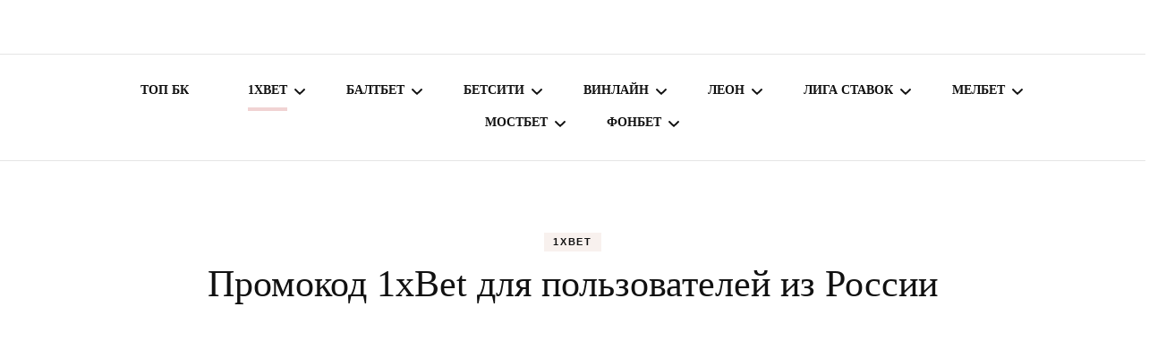

--- FILE ---
content_type: text/html; charset=UTF-8
request_url: https://bookie-spotr.app/promokody-na-1xbet-dlya-polzovatelej-iz-rossii/
body_size: 38789
content:
<!DOCTYPE html><html lang="ru-RU"><head itemscope itemtype="http://schema.org/WebSite"><meta charset="UTF-8"><meta name="viewport" content="width=device-width, initial-scale=1"><link rel="profile" href="https://gmpg.org/xfn/11"><meta name='robots' content='index, follow, max-image-preview:large, max-snippet:-1, max-video-preview:-1' /><title>Промокод 1xBet для России | Промокод 1xBet на слоты</title><meta name="description" content="Промокод 1xBet на слоты в 2020 🍀 1xBet промокоды - главные особенности применения 🚀 Промокод 1xBet - как применить с максимальной выгодой" /><link rel="canonical" href="https://bookie-spotr.app/promokody-na-1xbet-dlya-polzovatelej-iz-rossii/" /><meta property="og:locale" content="ru_RU" /><meta property="og:type" content="article" /><meta property="og:title" content="Промокод 1xBet для России | Промокод 1xBet на слоты" /><meta property="og:description" content="Промокод 1xBet на слоты в 2020 🍀 1xBet промокоды - главные особенности применения 🚀 Промокод 1xBet - как применить с максимальной выгодой" /><meta property="og:url" content="https://bookie-spotr.app/promokody-na-1xbet-dlya-polzovatelej-iz-rossii/" /><meta property="og:site_name" content="Обзор лучших букмекеров" /><meta property="article:published_time" content="2020-03-13T04:09:45+00:00" /><meta property="article:modified_time" content="2020-09-03T11:51:43+00:00" /><meta property="og:image" content="https://bookie-spotr.app/wp-content/uploads/2020/03/58.jpg" /><meta property="og:image:width" content="1366" /><meta property="og:image:height" content="937" /><meta property="og:image:type" content="image/jpeg" /><meta name="author" content="dfg43fd" /><meta name="twitter:card" content="summary_large_image" /><meta name="twitter:label1" content="Written by" /><meta name="twitter:data1" content="dfg43fd" /><style media="all">.kk-star-ratings {display: -webkit-box;display: -webkit-flex;display: -ms-flexbox;display: flex;-webkit-box-align: center;-webkit-align-items: center;-ms-flex-align: center;align-items: center;}.kk-star-ratings.kksr-shortcode {display: -webkit-inline-box;display: -webkit-inline-flex;display: -ms-inline-flexbox;display: inline-flex;}.kk-star-ratings.kksr-valign-top {margin-bottom: 2rem;}.kk-star-ratings.kksr-valign-bottom {margin-top: 2rem;}.kk-star-ratings.kksr-align-left {-webkit-box-pack: flex-start;-webkit-justify-content: flex-start;-ms-flex-pack: flex-start;justify-content: flex-start;}.kk-star-ratings.kksr-align-center {-webkit-box-pack: center;-webkit-justify-content: center;-ms-flex-pack: center;justify-content: center;}.kk-star-ratings.kksr-align-right {-webkit-box-pack: flex-end;-webkit-justify-content: flex-end;-ms-flex-pack: flex-end;justify-content: flex-end;}.kk-star-ratings .kksr-muted {opacity: .5;}.kk-star-ratings .kksr-stars {position: relative;}.kk-star-ratings .kksr-stars .kksr-stars-active, .kk-star-ratings .kksr-stars .kksr-stars-inactive {display: flex;}.kk-star-ratings .kksr-stars .kksr-stars-active {overflow: hidden;position: absolute;top: 0;left: 0;}.kk-star-ratings .kksr-stars .kksr-star {cursor: pointer;padding-right: 0px;}.kk-star-ratings.kksr-disabled .kksr-stars .kksr-star {cursor: default;}.kk-star-ratings .kksr-stars .kksr-star .kksr-icon {transition: .3s all;}.kk-star-ratings:not(.kksr-disabled) .kksr-stars:hover .kksr-stars-active {width: 0 !important;}.kk-star-ratings .kksr-stars .kksr-star .kksr-icon, .kk-star-ratings:not(.kksr-disabled) .kksr-stars .kksr-star:hover ~ .kksr-star .kksr-icon {background-image: url(//bookie-spotr.app/wp-content/plugins/kk-star-ratings/src/core/public/css/../svg/inactive.svg);}.kk-star-ratings .kksr-stars .kksr-stars-active .kksr-star .kksr-icon {background-image: url(//bookie-spotr.app/wp-content/plugins/kk-star-ratings/src/core/public/css/../svg/active.svg);}.kk-star-ratings.kksr-disabled .kksr-stars .kksr-stars-active .kksr-star .kksr-icon, .kk-star-ratings:not(.kksr-disabled) .kksr-stars:hover .kksr-star .kksr-icon {background-image: url(//bookie-spotr.app/wp-content/plugins/kk-star-ratings/src/core/public/css/../svg/selected.svg);}.kk-star-ratings .kksr-legend {margin-left: .75rem;margin-right: .75rem;}[dir="rtl"] .kk-star-ratings .kksr-stars .kksr-stars-active {left: auto;right: 0;}


.owl-carousel,.owl-carousel .owl-item{-webkit-tap-highlight-color:transparent;position:relative}.owl-carousel{display:none;width:100%;z-index:1}.owl-carousel .owl-stage{position:relative;-ms-touch-action:pan-Y;-moz-backface-visibility:hidden}.owl-carousel .owl-stage:after{content:".";display:block;clear:both;visibility:hidden;line-height:0;height:0}.owl-carousel .owl-stage-outer{position:relative;overflow:hidden;-webkit-transform:translate3d(0,0,0)}.owl-carousel .owl-item,.owl-carousel .owl-wrapper{-webkit-backface-visibility:hidden;-moz-backface-visibility:hidden;-ms-backface-visibility:hidden;-webkit-transform:translate3d(0,0,0);-moz-transform:translate3d(0,0,0);-ms-transform:translate3d(0,0,0)}.owl-carousel .owl-item{min-height:1px;float:left;-webkit-backface-visibility:hidden;-webkit-touch-callout:none}.owl-carousel .owl-item img{display:block;width:100%}.owl-carousel .owl-dots.disabled,.owl-carousel .owl-nav.disabled{display:none}.no-js .owl-carousel,.owl-carousel.owl-loaded{display:block}.owl-carousel .owl-dot,.owl-carousel .owl-nav .owl-next,.owl-carousel .owl-nav .owl-prev{cursor:pointer;cursor:hand;-webkit-user-select:none;-khtml-user-select:none;-moz-user-select:none;-ms-user-select:none;user-select:none}.owl-carousel.owl-loading{opacity:0;display:block}.owl-carousel.owl-hidden{opacity:0}.owl-carousel.owl-refresh .owl-item{visibility:hidden}.owl-carousel.owl-drag .owl-item{-webkit-user-select:none;-moz-user-select:none;-ms-user-select:none;user-select:none}.owl-carousel.owl-grab{cursor:move;cursor:grab}.owl-carousel.owl-rtl{direction:rtl}.owl-carousel.owl-rtl .owl-item{float:right}.owl-carousel .animated{animation-duration:1s;animation-fill-mode:both}.owl-carousel .owl-animated-in{z-index:0}.owl-carousel .owl-animated-out{z-index:1}.owl-carousel .fadeOut{animation-name:fadeOut}@keyframes fadeOut{0%{opacity:1}100%{opacity:0}}.owl-height{transition:height .5s ease-in-out}.owl-carousel .owl-item .owl-lazy{opacity:0;transition:opacity .4s ease}.owl-carousel .owl-item img.owl-lazy{transform-style:preserve-3d}.owl-carousel .owl-video-wrapper{position:relative;height:100%;background:#000}.owl-carousel .owl-video-play-icon{position:absolute;height:80px;width:80px;left:50%;top:50%;margin-left:-40px;margin-top:-40px;background:url(//bookie-spotr.app/wp-content/themes/blossom-fashion/css/owl.video.play.png) no-repeat;cursor:pointer;z-index:1;-webkit-backface-visibility:hidden;transition:transform .1s ease}.owl-carousel .owl-video-play-icon:hover{-ms-transform:scale(1.3,1.3);transform:scale(1.3,1.3)}.owl-carousel .owl-video-playing .owl-video-play-icon,.owl-carousel .owl-video-playing .owl-video-tn{display:none}.owl-carousel .owl-video-tn{opacity:0;height:100%;background-position:center center;background-repeat:no-repeat;background-size:contain;transition:opacity .4s ease}.owl-carousel .owl-video-frame{position:relative;z-index:1;height:100%;width:100%}
@charset "UTF-8";
/*!
 * animate.css -http://daneden.me/animate
 * Version - 3.5.2
 * Licensed under the MIT license - http://opensource.org/licenses/MIT
 *
 * Copyright (c) 2017 Daniel Eden
 */
.animated{animation-duration:1s;animation-fill-mode:both}.animated.infinite{animation-iteration-count:infinite}.animated.hinge{animation-duration:2s}.animated.bounceIn,.animated.bounceOut,.animated.flipOutX,.animated.flipOutY{animation-duration:.75s}@keyframes bounce{0%,20%,53%,80%,to{animation-timing-function:cubic-bezier(.215,.61,.355,1);transform:translateZ(0)}40%,43%{animation-timing-function:cubic-bezier(.755,.05,.855,.06);transform:translate3d(0,-30px,0)}70%{animation-timing-function:cubic-bezier(.755,.05,.855,.06);transform:translate3d(0,-15px,0)}90%{transform:translate3d(0,-4px,0)}}.bounce{animation-name:bounce;transform-origin:center bottom}@keyframes flash{0%,50%,to{opacity:1}25%,75%{opacity:0}}.flash{animation-name:flash}@keyframes pulse{0%{transform:scaleX(1)}50%{transform:scale3d(1.05,1.05,1.05)}to{transform:scaleX(1)}}.pulse{animation-name:pulse}@keyframes rubberBand{0%{transform:scaleX(1)}30%{transform:scale3d(1.25,.75,1)}40%{transform:scale3d(.75,1.25,1)}50%{transform:scale3d(1.15,.85,1)}65%{transform:scale3d(.95,1.05,1)}75%{transform:scale3d(1.05,.95,1)}to{transform:scaleX(1)}}.rubberBand{animation-name:rubberBand}@keyframes shake{0%,to{transform:translateZ(0)}10%,30%,50%,70%,90%{transform:translate3d(-10px,0,0)}20%,40%,60%,80%{transform:translate3d(10px,0,0)}}.shake{animation-name:shake}@keyframes headShake{0%{transform:translateX(0)}6.5%{transform:translateX(-6px) rotateY(-9deg)}18.5%{transform:translateX(5px) rotateY(7deg)}31.5%{transform:translateX(-3px) rotateY(-5deg)}43.5%{transform:translateX(2px) rotateY(3deg)}50%{transform:translateX(0)}}.headShake{animation-timing-function:ease-in-out;animation-name:headShake}@keyframes swing{20%{transform:rotate(15deg)}40%{transform:rotate(-10deg)}60%{transform:rotate(5deg)}80%{transform:rotate(-5deg)}to{transform:rotate(0deg)}}.swing{transform-origin:top center;animation-name:swing}@keyframes tada{0%{transform:scaleX(1)}10%,20%{transform:scale3d(.9,.9,.9) rotate(-3deg)}30%,50%,70%,90%{transform:scale3d(1.1,1.1,1.1) rotate(3deg)}40%,60%,80%{transform:scale3d(1.1,1.1,1.1) rotate(-3deg)}to{transform:scaleX(1)}}.tada{animation-name:tada}@keyframes wobble{0%{transform:none}15%{transform:translate3d(-25%,0,0) rotate(-5deg)}30%{transform:translate3d(20%,0,0) rotate(3deg)}45%{transform:translate3d(-15%,0,0) rotate(-3deg)}60%{transform:translate3d(10%,0,0) rotate(2deg)}75%{transform:translate3d(-5%,0,0) rotate(-1deg)}to{transform:none}}.wobble{animation-name:wobble}@keyframes jello{0%,11.1%,to{transform:none}22.2%{transform:skewX(-12.5deg) skewY(-12.5deg)}33.3%{transform:skewX(6.25deg) skewY(6.25deg)}44.4%{transform:skewX(-3.125deg) skewY(-3.125deg)}55.5%{transform:skewX(1.5625deg) skewY(1.5625deg)}66.6%{transform:skewX(-.78125deg) skewY(-.78125deg)}77.7%{transform:skewX(.390625deg) skewY(.390625deg)}88.8%{transform:skewX(-.1953125deg) skewY(-.1953125deg)}}.jello{animation-name:jello;transform-origin:center}@keyframes bounceIn{0%,20%,40%,60%,80%,to{animation-timing-function:cubic-bezier(.215,.61,.355,1)}0%{opacity:0;transform:scale3d(.3,.3,.3)}20%{transform:scale3d(1.1,1.1,1.1)}40%{transform:scale3d(.9,.9,.9)}60%{opacity:1;transform:scale3d(1.03,1.03,1.03)}80%{transform:scale3d(.97,.97,.97)}to{opacity:1;transform:scaleX(1)}}.bounceIn{animation-name:bounceIn}@keyframes bounceInDown{0%,60%,75%,90%,to{animation-timing-function:cubic-bezier(.215,.61,.355,1)}0%{opacity:0;transform:translate3d(0,-3000px,0)}60%{opacity:1;transform:translate3d(0,25px,0)}75%{transform:translate3d(0,-10px,0)}90%{transform:translate3d(0,5px,0)}to{transform:none}}.bounceInDown{animation-name:bounceInDown}@keyframes bounceInLeft{0%,60%,75%,90%,to{animation-timing-function:cubic-bezier(.215,.61,.355,1)}0%{opacity:0;transform:translate3d(-3000px,0,0)}60%{opacity:1;transform:translate3d(25px,0,0)}75%{transform:translate3d(-10px,0,0)}90%{transform:translate3d(5px,0,0)}to{transform:none}}.bounceInLeft{animation-name:bounceInLeft}@keyframes bounceInRight{0%,60%,75%,90%,to{animation-timing-function:cubic-bezier(.215,.61,.355,1)}0%{opacity:0;transform:translate3d(3000px,0,0)}60%{opacity:1;transform:translate3d(-25px,0,0)}75%{transform:translate3d(10px,0,0)}90%{transform:translate3d(-5px,0,0)}to{transform:none}}.bounceInRight{animation-name:bounceInRight}@keyframes bounceInUp{0%,60%,75%,90%,to{animation-timing-function:cubic-bezier(.215,.61,.355,1)}0%{opacity:0;transform:translate3d(0,3000px,0)}60%{opacity:1;transform:translate3d(0,-20px,0)}75%{transform:translate3d(0,10px,0)}90%{transform:translate3d(0,-5px,0)}to{transform:translateZ(0)}}.bounceInUp{animation-name:bounceInUp}@keyframes bounceOut{20%{transform:scale3d(.9,.9,.9)}50%,55%{opacity:1;transform:scale3d(1.1,1.1,1.1)}to{opacity:0;transform:scale3d(.3,.3,.3)}}.bounceOut{animation-name:bounceOut}@keyframes bounceOutDown{20%{transform:translate3d(0,10px,0)}40%,45%{opacity:1;transform:translate3d(0,-20px,0)}to{opacity:0;transform:translate3d(0,2000px,0)}}.bounceOutDown{animation-name:bounceOutDown}@keyframes bounceOutLeft{20%{opacity:1;transform:translate3d(20px,0,0)}to{opacity:0;transform:translate3d(-2000px,0,0)}}.bounceOutLeft{animation-name:bounceOutLeft}@keyframes bounceOutRight{20%{opacity:1;transform:translate3d(-20px,0,0)}to{opacity:0;transform:translate3d(2000px,0,0)}}.bounceOutRight{animation-name:bounceOutRight}@keyframes bounceOutUp{20%{transform:translate3d(0,-10px,0)}40%,45%{opacity:1;transform:translate3d(0,20px,0)}to{opacity:0;transform:translate3d(0,-2000px,0)}}.bounceOutUp{animation-name:bounceOutUp}@keyframes fadeIn{0%{opacity:0}to{opacity:1}}.fadeIn{animation-name:fadeIn}@keyframes fadeInDown{0%{opacity:0;transform:translate3d(0,-100%,0)}to{opacity:1;transform:none}}.fadeInDown{animation-name:fadeInDown}@keyframes fadeInDownBig{0%{opacity:0;transform:translate3d(0,-2000px,0)}to{opacity:1;transform:none}}.fadeInDownBig{animation-name:fadeInDownBig}@keyframes fadeInLeft{0%{opacity:0;transform:translate3d(-100%,0,0)}to{opacity:1;transform:none}}.fadeInLeft{animation-name:fadeInLeft}@keyframes fadeInLeftBig{0%{opacity:0;transform:translate3d(-2000px,0,0)}to{opacity:1;transform:none}}.fadeInLeftBig{animation-name:fadeInLeftBig}@keyframes fadeInRight{0%{opacity:0;transform:translate3d(100%,0,0)}to{opacity:1;transform:none}}.fadeInRight{animation-name:fadeInRight}@keyframes fadeInRightBig{0%{opacity:0;transform:translate3d(2000px,0,0)}to{opacity:1;transform:none}}.fadeInRightBig{animation-name:fadeInRightBig}@keyframes fadeInUp{0%{opacity:0;transform:translate3d(0,100%,0)}to{opacity:1;transform:none}}.fadeInUp{animation-name:fadeInUp}@keyframes fadeInUpBig{0%{opacity:0;transform:translate3d(0,2000px,0)}to{opacity:1;transform:none}}.fadeInUpBig{animation-name:fadeInUpBig}@keyframes fadeOut{0%{opacity:1}to{opacity:0}}.fadeOut{animation-name:fadeOut}@keyframes fadeOutDown{0%{opacity:1}to{opacity:0;transform:translate3d(0,100%,0)}}.fadeOutDown{animation-name:fadeOutDown}@keyframes fadeOutDownBig{0%{opacity:1}to{opacity:0;transform:translate3d(0,2000px,0)}}.fadeOutDownBig{animation-name:fadeOutDownBig}@keyframes fadeOutLeft{0%{opacity:1}to{opacity:0;transform:translate3d(-100%,0,0)}}.fadeOutLeft{animation-name:fadeOutLeft}@keyframes fadeOutLeftBig{0%{opacity:1}to{opacity:0;transform:translate3d(-2000px,0,0)}}.fadeOutLeftBig{animation-name:fadeOutLeftBig}@keyframes fadeOutRight{0%{opacity:1}to{opacity:0;transform:translate3d(100%,0,0)}}.fadeOutRight{animation-name:fadeOutRight}@keyframes fadeOutRightBig{0%{opacity:1}to{opacity:0;transform:translate3d(2000px,0,0)}}.fadeOutRightBig{animation-name:fadeOutRightBig}@keyframes fadeOutUp{0%{opacity:1}to{opacity:0;transform:translate3d(0,-100%,0)}}.fadeOutUp{animation-name:fadeOutUp}@keyframes fadeOutUpBig{0%{opacity:1}to{opacity:0;transform:translate3d(0,-2000px,0)}}.fadeOutUpBig{animation-name:fadeOutUpBig}@keyframes flip{0%{transform:perspective(400px) rotateY(-1turn);animation-timing-function:ease-out}40%{transform:perspective(400px) translateZ(150px) rotateY(-190deg);animation-timing-function:ease-out}50%{transform:perspective(400px) translateZ(150px) rotateY(-170deg);animation-timing-function:ease-in}80%{transform:perspective(400px) scale3d(.95,.95,.95);animation-timing-function:ease-in}to{transform:perspective(400px);animation-timing-function:ease-in}}.animated.flip{-webkit-backface-visibility:visible;backface-visibility:visible;animation-name:flip}@keyframes flipInX{0%{transform:perspective(400px) rotateX(90deg);animation-timing-function:ease-in;opacity:0}40%{transform:perspective(400px) rotateX(-20deg);animation-timing-function:ease-in}60%{transform:perspective(400px) rotateX(10deg);opacity:1}80%{transform:perspective(400px) rotateX(-5deg)}to{transform:perspective(400px)}}.flipInX{-webkit-backface-visibility:visible!important;backface-visibility:visible!important;animation-name:flipInX}@keyframes flipInY{0%{transform:perspective(400px) rotateY(90deg);animation-timing-function:ease-in;opacity:0}40%{transform:perspective(400px) rotateY(-20deg);animation-timing-function:ease-in}60%{transform:perspective(400px) rotateY(10deg);opacity:1}80%{transform:perspective(400px) rotateY(-5deg)}to{transform:perspective(400px)}}.flipInY{-webkit-backface-visibility:visible!important;backface-visibility:visible!important;animation-name:flipInY}@keyframes flipOutX{0%{transform:perspective(400px)}30%{transform:perspective(400px) rotateX(-20deg);opacity:1}to{transform:perspective(400px) rotateX(90deg);opacity:0}}.flipOutX{animation-name:flipOutX;-webkit-backface-visibility:visible!important;backface-visibility:visible!important}@keyframes flipOutY{0%{transform:perspective(400px)}30%{transform:perspective(400px) rotateY(-15deg);opacity:1}to{transform:perspective(400px) rotateY(90deg);opacity:0}}.flipOutY{-webkit-backface-visibility:visible!important;backface-visibility:visible!important;animation-name:flipOutY}@keyframes lightSpeedIn{0%{transform:translate3d(100%,0,0) skewX(-30deg);opacity:0}60%{transform:skewX(20deg);opacity:1}80%{transform:skewX(-5deg);opacity:1}to{transform:none;opacity:1}}.lightSpeedIn{animation-name:lightSpeedIn;animation-timing-function:ease-out}@keyframes lightSpeedOut{0%{opacity:1}to{transform:translate3d(100%,0,0) skewX(30deg);opacity:0}}.lightSpeedOut{animation-name:lightSpeedOut;animation-timing-function:ease-in}@keyframes rotateIn{0%{transform-origin:center;transform:rotate(-200deg);opacity:0}to{transform-origin:center;transform:none;opacity:1}}.rotateIn{animation-name:rotateIn}@keyframes rotateInDownLeft{0%{transform-origin:left bottom;transform:rotate(-45deg);opacity:0}to{transform-origin:left bottom;transform:none;opacity:1}}.rotateInDownLeft{animation-name:rotateInDownLeft}@keyframes rotateInDownRight{0%{transform-origin:right bottom;transform:rotate(45deg);opacity:0}to{transform-origin:right bottom;transform:none;opacity:1}}.rotateInDownRight{animation-name:rotateInDownRight}@keyframes rotateInUpLeft{0%{transform-origin:left bottom;transform:rotate(45deg);opacity:0}to{transform-origin:left bottom;transform:none;opacity:1}}.rotateInUpLeft{animation-name:rotateInUpLeft}@keyframes rotateInUpRight{0%{transform-origin:right bottom;transform:rotate(-90deg);opacity:0}to{transform-origin:right bottom;transform:none;opacity:1}}.rotateInUpRight{animation-name:rotateInUpRight}@keyframes rotateOut{0%{transform-origin:center;opacity:1}to{transform-origin:center;transform:rotate(200deg);opacity:0}}.rotateOut{animation-name:rotateOut}@keyframes rotateOutDownLeft{0%{transform-origin:left bottom;opacity:1}to{transform-origin:left bottom;transform:rotate(45deg);opacity:0}}.rotateOutDownLeft{animation-name:rotateOutDownLeft}@keyframes rotateOutDownRight{0%{transform-origin:right bottom;opacity:1}to{transform-origin:right bottom;transform:rotate(-45deg);opacity:0}}.rotateOutDownRight{animation-name:rotateOutDownRight}@keyframes rotateOutUpLeft{0%{transform-origin:left bottom;opacity:1}to{transform-origin:left bottom;transform:rotate(-45deg);opacity:0}}.rotateOutUpLeft{animation-name:rotateOutUpLeft}@keyframes rotateOutUpRight{0%{transform-origin:right bottom;opacity:1}to{transform-origin:right bottom;transform:rotate(90deg);opacity:0}}.rotateOutUpRight{animation-name:rotateOutUpRight}@keyframes hinge{0%{transform-origin:top left;animation-timing-function:ease-in-out}20%,60%{transform:rotate(80deg);transform-origin:top left;animation-timing-function:ease-in-out}40%,80%{transform:rotate(60deg);transform-origin:top left;animation-timing-function:ease-in-out;opacity:1}to{transform:translate3d(0,700px,0);opacity:0}}.hinge{animation-name:hinge}@keyframes jackInTheBox{0%{opacity:0;transform:scale(.1) rotate(30deg);transform-origin:center bottom}50%{transform:rotate(-10deg)}70%{transform:rotate(3deg)}to{opacity:1;transform:scale(1)}}.jackInTheBox{animation-name:jackInTheBox}@keyframes rollIn{0%{opacity:0;transform:translate3d(-100%,0,0) rotate(-120deg)}to{opacity:1;transform:none}}.rollIn{animation-name:rollIn}@keyframes rollOut{0%{opacity:1}to{opacity:0;transform:translate3d(100%,0,0) rotate(120deg)}}.rollOut{animation-name:rollOut}@keyframes zoomIn{0%{opacity:0;transform:scale3d(.3,.3,.3)}50%{opacity:1}}.zoomIn{animation-name:zoomIn}@keyframes zoomInDown{0%{opacity:0;transform:scale3d(.1,.1,.1) translate3d(0,-1000px,0);animation-timing-function:cubic-bezier(.55,.055,.675,.19)}60%{opacity:1;transform:scale3d(.475,.475,.475) translate3d(0,60px,0);animation-timing-function:cubic-bezier(.175,.885,.32,1)}}.zoomInDown{animation-name:zoomInDown}@keyframes zoomInLeft{0%{opacity:0;transform:scale3d(.1,.1,.1) translate3d(-1000px,0,0);animation-timing-function:cubic-bezier(.55,.055,.675,.19)}60%{opacity:1;transform:scale3d(.475,.475,.475) translate3d(10px,0,0);animation-timing-function:cubic-bezier(.175,.885,.32,1)}}.zoomInLeft{animation-name:zoomInLeft}@keyframes zoomInRight{0%{opacity:0;transform:scale3d(.1,.1,.1) translate3d(1000px,0,0);animation-timing-function:cubic-bezier(.55,.055,.675,.19)}60%{opacity:1;transform:scale3d(.475,.475,.475) translate3d(-10px,0,0);animation-timing-function:cubic-bezier(.175,.885,.32,1)}}.zoomInRight{animation-name:zoomInRight}@keyframes zoomInUp{0%{opacity:0;transform:scale3d(.1,.1,.1) translate3d(0,1000px,0);animation-timing-function:cubic-bezier(.55,.055,.675,.19)}60%{opacity:1;transform:scale3d(.475,.475,.475) translate3d(0,-60px,0);animation-timing-function:cubic-bezier(.175,.885,.32,1)}}.zoomInUp{animation-name:zoomInUp}@keyframes zoomOut{0%{opacity:1}50%{opacity:0;transform:scale3d(.3,.3,.3)}to{opacity:0}}.zoomOut{animation-name:zoomOut}@keyframes zoomOutDown{40%{opacity:1;transform:scale3d(.475,.475,.475) translate3d(0,-60px,0);animation-timing-function:cubic-bezier(.55,.055,.675,.19)}to{opacity:0;transform:scale3d(.1,.1,.1) translate3d(0,2000px,0);transform-origin:center bottom;animation-timing-function:cubic-bezier(.175,.885,.32,1)}}.zoomOutDown{animation-name:zoomOutDown}@keyframes zoomOutLeft{40%{opacity:1;transform:scale3d(.475,.475,.475) translate3d(42px,0,0)}to{opacity:0;transform:scale(.1) translate3d(-2000px,0,0);transform-origin:left center}}.zoomOutLeft{animation-name:zoomOutLeft}@keyframes zoomOutRight{40%{opacity:1;transform:scale3d(.475,.475,.475) translate3d(-42px,0,0)}to{opacity:0;transform:scale(.1) translate3d(2000px,0,0);transform-origin:right center}}.zoomOutRight{animation-name:zoomOutRight}@keyframes zoomOutUp{40%{opacity:1;transform:scale3d(.475,.475,.475) translate3d(0,60px,0);animation-timing-function:cubic-bezier(.55,.055,.675,.19)}to{opacity:0;transform:scale3d(.1,.1,.1) translate3d(0,-2000px,0);transform-origin:center bottom;animation-timing-function:cubic-bezier(.175,.885,.32,1)}}.zoomOutUp{animation-name:zoomOutUp}@keyframes slideInDown{0%{transform:translate3d(0,-100%,0);visibility:visible}to{transform:translateZ(0)}}.slideInDown{animation-name:slideInDown}@keyframes slideInLeft{0%{transform:translate3d(-100%,0,0);visibility:visible}to{transform:translateZ(0)}}.slideInLeft{animation-name:slideInLeft}@keyframes slideInRight{0%{transform:translate3d(100%,0,0);visibility:visible}to{transform:translateZ(0)}}.slideInRight{animation-name:slideInRight}@keyframes slideInUp{0%{transform:translate3d(0,100%,0);visibility:visible}to{transform:translateZ(0)}}.slideInUp{animation-name:slideInUp}@keyframes slideOutDown{0%{transform:translateZ(0)}to{visibility:hidden;transform:translate3d(0,100%,0)}}.slideOutDown{animation-name:slideOutDown}@keyframes slideOutLeft{0%{transform:translateZ(0)}to{visibility:hidden;transform:translate3d(-100%,0,0)}}.slideOutLeft{animation-name:slideOutLeft}@keyframes slideOutRight{0%{transform:translateZ(0)}to{visibility:hidden;transform:translate3d(100%,0,0)}}.slideOutRight{animation-name:slideOutRight}@keyframes slideOutUp{0%{transform:translateZ(0)}to{visibility:hidden;transform:translate3d(0,-100%,0)}}.slideOutUp{animation-name:slideOutUp}
/*!
Theme Name: Blossom Fashion
Theme URI: https://blossomthemes.com/downloads/blossom-fashion-free-wordpress-theme/
Author: Blossom Themes
Author URI: https://blossomthemes.com/
Description: Blossom Fashion is a free feminine and chic WordPress blog theme to create stunning, lively and eye-catching fashion blogs and websites. Whether you want to share your expert fashion tips, your favorite recipes or create a lifestyle, travel, food, beauty, makeup, coaching, wedding, portfolio, personal, girly, parenting or a cooking blog, Blossom Fashion is an ideal choice for you. You can easily customize your website using the typography and color features. The beautifully placed Instagram section can be used to show your Instagram account and increase your followers. The advertisement widget in the theme will help you easily monetize your blog. The well placed Newsletter section will help you to grow your email list and keep in touch with your visitors. Blossom Fashion is mobile friendly and fully responsive to ensure your website looks great on different sized devices. Blossom Fashion is Schema friendly,  SEO friendly, and speed optimized. The theme is translation ready and supports RTL and WooCommerce plugin for your utmost benefit. In addition, Blossom Fashion is backed by world-class, one-on-one support, and a super active team of developers and designers ready to help! Check demo: https://demo.blossomthemes.com/blossom-fashion, read documentation: https://docs.blossomthemes.com/docs/blossom-fashion/ and get support: https://blossomthemes.com/support-ticket/.
Version: 1.3.0
License: GNU General Public License v2 or later
License URI: http://www.gnu.org/licenses/gpl-2.0.html
Text Domain: blossom-fashion
Tags: blog, one-column, two-columns, right-sidebar, left-sidebar, footer-widgets, custom-background, custom-header, custom-menu, custom-logo, featured-images, threaded-comments, full-width-template, rtl-language-support, translation-ready, theme-options, e-commerce

This theme, like WordPress, is licensed under the GPL.
Use it to make something cool, have fun, and share what you've learned with others.

Blossom Fashion is based on Underscores https://underscores.me/, (C) 2012-2017 Automattic, Inc.
Underscores is distributed under the terms of the GNU GPL v2 or later.

Normalizing styles have been helped along thanks to the fine work of
Nicolas Gallagher and Jonathan Neal https://necolas.github.io/normalize.css/
*/
html{font-family:sans-serif;-webkit-text-size-adjust:100%;-ms-text-size-adjust:100%}body{margin:0}article,aside,details,figcaption,figure,footer,header,main,menu,nav,section,summary{display:block}audio,canvas,progress,video{display:inline-block;vertical-align:baseline}audio:not([controls]){display:none;height:0}[hidden],template{display:none}a{background-color:transparent}a:active,a:hover{outline:0}abbr[title]{border-bottom:1px dotted}b,strong{font-weight:700}dfn{font-style:italic}h1{font-size:2em;margin:.67em 0}mark{background:#ff0;color:#000}small{font-size:80%}sub,sup{font-size:75%;line-height:0;position:relative;vertical-align:baseline}sup{top:-.5em}sub{bottom:-.25em}img{border:0}svg:not(:root){overflow:hidden}figure{margin:1em 40px}hr{box-sizing:content-box;height:0}pre{overflow:auto}code,kbd,pre,samp{font-family:monospace,monospace;font-size:1em}button,input,optgroup,select,textarea{color:inherit;font:inherit;margin:0}button{overflow:visible}button,select{text-transform:none}button,html input[type=button],input[type=reset],input[type=submit]{-webkit-appearance:button;cursor:pointer}button[disabled],html input[disabled]{cursor:default}button::-moz-focus-inner,input::-moz-focus-inner{border:0;padding:0}input{line-height:normal}input[type=checkbox],input[type=radio]{box-sizing:border-box;padding:0}input[type=number]::-webkit-inner-spin-button,input[type=number]::-webkit-outer-spin-button{height:auto}input[type=search]::-webkit-search-cancel-button,input[type=search]::-webkit-search-decoration{-webkit-appearance:none}fieldset{border:1px solid silver;margin:0 2px;padding:.35em .625em .75em}legend{border:0;padding:0}textarea{overflow:auto}optgroup{font-weight:700}table{border-collapse:collapse;border-spacing:0}td,th{padding:0}body,button,input,select,optgroup,textarea{color:#666;font-size:16px;line-height:1.75em;font-weight:300;font-family:'Montserrat',sans-serif}h1,h2,h3,h4,h5,h6{clear:both;margin-top:0}p{margin-bottom:1.5em;margin-top:0}dfn,cite,em,i{font-style:italic}blockquote{margin:0 1.5em}address{margin:0 0 1.5em}pre{background:#f9f9f9;font-family:"Courier 10 Pitch",Courier,monospace;font-size:15px;font-size:.9375rem;line-height:1.6;margin-bottom:1.6em;max-width:100%;overflow:auto;padding:1.6em}code,kbd,tt,var{font-family:Monaco,Consolas,"Andale Mono","DejaVu Sans Mono",monospace;font-size:15px;font-size:.9375rem}abbr,acronym{border-bottom:1px dotted #666;cursor:help}mark,ins{background:#fff9c0;text-decoration:none}big{font-size:125%}html{-webkit-box-sizing:border-box;-moz-box-sizing:border-box;box-sizing:border-box}*,*:before,*:after{-webkit-box-sizing:inherit;-moz-box-sizing:inherit;box-sizing:inherit}body{background:#fff}hr{background-color:#ccc;border:0;height:1px;margin-bottom:1.5em}ul,ol{margin:0 0 1.5em;padding:0 0 0 20px}ul{list-style:disc}ol{list-style:decimal}li>ul,li>ol{margin-bottom:0;margin-left:1.5em}dt{font-weight:700}dd{margin:0 1.5em 1.5em}img{height:auto;max-width:100%}figure{margin:1em 0}table{margin:0 0 1.5em;width:100%}button,input[type=button],input[type=reset],input[type=submit]{background:#111;border:1px solid #111;color:#fff;border-radius:0;box-shadow:none;text-shadow:none;text-transform:uppercase;padding:9px 40px;-webkit-transition:linear .2s;-moz-transition:linear .2s;transition:linear .2s}button:hover,input[type=button]:hover,input[type=reset]:hover,input[type=submit]:hover{background:#f1d3d3;border-color:#f1d3d3}button:focus,input[type=button]:focus,input[type=reset]:focus,input[type=submit]:focus{outline:1px dotted}input[type=text],input[type=email],input[type=url],input[type=password],input[type=search],input[type=number],input[type=tel],input[type=range],input[type=date],input[type=month],input[type=week],input[type=time],input[type=datetime],input[type=datetime-local],input[type=color],textarea{color:#333;border:1px solid #e5e5e5;border-radius:0;padding:9px 15px;outline:none;width:100%}select{border:1px solid #e5e5e5}input[type=text]:focus,input[type=email]:focus,input[type=url]:focus,input[type=password]:focus,input[type=search]:focus,input[type=number]:focus,input[type=tel]:focus,input[type=range]:focus,input[type=date]:focus,input[type=month]:focus,input[type=week]:focus,input[type=time]:focus,input[type=datetime]:focus,input[type=datetime-local]:focus,input[type=color]:focus,textarea:focus{color:#111}textarea{width:100%;height:150px;resize:none}a{color:#f1d3d3;text-decoration:none}a:hover{text-decoration:underline}a:focus{outline:thin dotted}a:hover,a:active{outline:0}.nav-holder{border-top:1px solid #e5e5e5;padding:23px 0}body:not(.home) .nav-holder{border-bottom:1px solid #e5e5e5}@media only screen and (min-width:1025px){.main-navigation .btn-close-menu{display:none}.main-navigation ul{list-style:none;margin:0;padding-left:0;font-size:20px;font-family:'Cormorant Garamond',serif;font-weight:600;text-align:center}.main-navigation ul li{display:inline-block;margin:0 33px;position:relative}.main-navigation ul .menu-item-has-children:before{position:absolute;top:3px;right:-20px;content:'';background-image:url('data:image/svg+xml;utf8,<svg xmlns="http://www.w3.org/2000/svg" viewBox="0 0 320 512"><path fill="%23111" d="M151.5 347.8L3.5 201c-4.7-4.7-4.7-12.3 0-17l19.8-19.8c4.7-4.7 12.3-4.7 17 0L160 282.7l119.7-118.5c4.7-4.7 12.3-4.7 17 0l19.8 19.8c4.7 4.7 4.7 12.3 0 17l-148 146.8c-4.7 4.7-12.3 4.7-17 0z"></path></svg>');background-repeat:no-repeat;background-position:center;width:12px;height:25px}.main-navigation ul ul .menu-item-has-children:before{right:20px;top:10px;-webkit-transform:rotate(-90deg);-moz-transform:rotate(-90deg);transform:rotate(-90deg)}.main-navigation ul li:after{position:absolute;top:100%;left:0;width:100%;height:4px;background:#f1d3d3;content:'';display:none}.main-navigation ul li:hover:after{display:block}.main-navigation ul li:focus-within:after{display:block}.main-navigation ul li button{display:none}.main-navigation ul li a{display:block;color:#111;padding:0 0 5px;-webkit-transition:ease .2s;-moz-transition:ease .2s;transition:ease .2s}.main-navigation ul li a:hover{text-decoration:none}.main-navigation ul ul{display:block !important;position:absolute;top:inherit;height:1px;width:220px;text-align:left;font-size:16px;font-weight:700;padding-top:23px;z-index:2;margin-top:24px;-webkit-transition:ease .4s;-moz-transition:ease .4s;transition:ease .4s;clip:rect(1px,1px,1px,1px);overflow:hidden}.main-navigation ul li:hover>ul,.main-navigation ul li.focused>ul{margin-top:0;clip:inherit;overflow:inherit;height:inherit}.main-navigation ul ul li{display:block;margin:0;border-bottom:1px solid #eee}.main-navigation ul ul li:last-child{border-bottom:0}.main-navigation ul ul li:hover:after{display:none}.main-navigation ul ul li:focus-within:after{display:none}.main-navigation ul ul li a{background:#f6f6f6;padding:10px 20px}.main-navigation ul ul li a:hover,.main-navigation ul ul li:hover>a,.main-navigation ul ul .current-menu-item>a,.main-navigation ul ul .current-menu-ancestor>a,.main-navigation ul ul .current_page_item>a,.main-navigation ul ul .current_page_ancestor>a{background:#fff}.main-navigation ul ul ul{left:100%;top:0;padding-top:0;margin-top:0;margin-left:24px;margin-top:24px;-webkit-transition:margin-left .4s ease 0s;-moz-transition:margin-left .4s ease 0s}.main-navigation ul ul li:hover>ul,.main-navigation ul ul li.focused>ul{margin-left:0}.main-navigation ul .current-menu-item:after,.main-navigation ul .current-menu-ancestor:after,.main-navigation ul .current_page_item:after,.main-navigation ul .current_page_ancestor:after{display:block}.main-navigation ul ul .current-menu-item:after,.main-navigation ul ul .current-menu-ancestor:after,.main-navigation ul ul .current_page_item:after,.main-navigation ul ul .current_page_ancestor:after{display:none}}.site-main .comment-navigation,.site-main .posts-navigation,.site-main .post-navigation{margin:0 0 1.5em;overflow:hidden}.comment-navigation .nav-previous,.posts-navigation .nav-previous,.post-navigation .nav-previous{float:left;width:50%}.comment-navigation .nav-next,.posts-navigation .nav-next,.post-navigation .nav-next{float:right;text-align:right;width:50%}.screen-reader-text{border:0;clip:rect(1px,1px,1px,1px);clip-path:inset(50%);height:1px;margin:-1px;overflow:hidden;padding:0;position:absolute !important;width:1px;word-wrap:normal !important}.screen-reader-text:focus{background-color:#f1f1f1;border-radius:3px;box-shadow:0 0 2px 2px rgba(0,0,0,.6);clip:auto !important;clip-path:none;color:#21759b;display:block;font-size:14px;font-size:.875rem;font-weight:700;height:auto;left:5px;line-height:normal;padding:15px 23px 14px;text-decoration:none;top:5px;width:auto;z-index:100000}#content[tabindex="-1"]:focus{outline:0}.alignleft{display:inline;float:left;margin-right:1.5em}.alignright{display:inline;float:right;margin-left:1.5em}.aligncenter{clear:both;display:block;margin-left:auto;margin-right:auto}.clear:before,.clear:after,.entry-content:before,.entry-content:after,.comment-content:before,.comment-content:after,.site-header:before,.site-header:after,.site-content:before,.site-content:after,.site-footer:before,.site-footer:after{content:"";display:table;table-layout:fixed}.clear:after,.entry-content:after,.comment-content:after,.site-header:after,.site-content:after,.site-footer:after{clear:both}.widget{margin:0 0 1.5em}.widget select{max-width:100%;width:100%;height:50px}.sticky{display:block}.hentry{margin:0 0 1.5em}.updated:not(.published){display:none}.page-content,.entry-content,.entry-summary{margin:1.5em 0 0}.page-links{clear:both;margin:0 0 1.5em}.comment-content a{word-wrap:break-word}.bypostauthor{display:block}.infinite-scroll .posts-navigation,.infinite-scroll.neverending .site-footer{display:none}.infinity-end.neverending .site-footer{display:block}.page-content .wp-smiley,.entry-content .wp-smiley,.comment-content .wp-smiley{border:none;margin-bottom:0;margin-top:0;padding:0}embed,iframe,object{max-width:100%}.custom-logo-link{display:inline-block}.wp-caption{margin-bottom:1.5em;max-width:100%}.wp-caption img[class*=wp-image-]{display:block;margin-left:auto;margin-right:auto}.wp-caption .wp-caption-text{margin:.8075em 0}.wp-caption-text{text-align:center}.gallery{margin-bottom:1.5em}.gallery-item{display:inline-block;text-align:center;vertical-align:top;width:100%;margin:0;padding:2px}.gallery-item .gallery-icon{line-height:0}.gallery-columns-2 .gallery-item{max-width:50%}.gallery-columns-3 .gallery-item{max-width:33.33%}.gallery-columns-4 .gallery-item{max-width:25%}.gallery-columns-5 .gallery-item{max-width:20%}.gallery-columns-6 .gallery-item{max-width:16.66%}.gallery-columns-7 .gallery-item{max-width:14.28%}.gallery-columns-8 .gallery-item{max-width:12.5%}.gallery-columns-9 .gallery-item{max-width:11.11%}.gallery-caption{display:block}.skip-link,.skip-link:hover,.skip-link:visited{position:absolute;top:-999px;left:20px;background:#f7f7f7;border:1px solid rgba(0,0,0,.1);font-size:.8888em;font-weight:600;padding:10px 20px;color:#000;text-decoration:none;border-radius:5px;box-shadow:0 2px 20px rgba(0,0,0,.1);z-index:999;text-decoration:none;-webkit-transition:none;-moz-transition:none;transition:none}.skip-link:focus,.skip-link:active{top:50px;color:#000;text-decoration:none}.archive .site-main .woocommerce-products-header{display:none}.blossomthemes-email-newsletter-wrapper form .subscribe-inner-wrap{position:relative;overflow:hidden}.blossomthemes-email-newsletter-wrapper form .subscribe-inner-wrap input[type=checkbox]{display:block;position:absolute;top:-20px;left:0}.container{max-width:1320px;margin:0 auto;padding:0 15px}.container:after{content:'';display:block;clear:both}.row{margin-left:-15px;margin-right:-15px}.row:after{content:'';display:block;clear:both}.site{background:#fff}.custom-background .site{max-width:90%;margin:0 auto}.site-header .header-t{padding:52px 0 22px}.site-header .header-t .col{float:left;width:40%;padding:0 15px}.site-header .header-t .col:first-child,.site-header .header-t .col:last-child{width:30%}.form-section #btn-search{line-height:1;padding:0;background:0 0;color:inherit;border:none}.site-header .header-t .search-form{-webkit-transform:translateY(47px);-moz-transform:translateY(47px);transform:translateY(47px)}.site-header .header-t .search-form:after{content:'';display:block;clear:both}.site-header .header-t .search-form input[type=submit]{float:left;background:url([data-uri]) no-repeat;width:18px;line-height:17px;border:0;border-radius:0;font-size:0;padding:0;margin:7px 0 0}.site-header .header-t .search-form label{display:inline-block;width:80%;vertical-align:top;margin-left:12px}.site-header .header-t .search-form input[type=search]{border:0;border-radius:0;margin:0;padding:0;background:0 0}.site-header .text-logo{text-align:center}.site-title{font-family:'Rufina',serif;font-size:120px;line-height:1em;font-weight:400;margin:0 0 35px}.site-title a{color:#111;-webkit-transition:ease .2s;-moz-transition:ease .2s;transition:ease .2s}.site-title a:hover{color:#f1d3d3;text-decoration:none}.site-description{font-size:14px;line-height:1em;color:#b5b5b5;letter-spacing:3px;-webkit-transform:translateY(-15px);-moz-transform:translateY(-15px);transform:translateY(-15px)}.site-header .tools{float:right;-webkit-transform:translateY(48px);-moz-transform:translateY(48px);transform:translateY(48px)}.site-header .tools .cart{float:right;font-size:18px;line-height:1em;color:#111;position:relative;margin-left:15px;-webkit-transform:translateY(4px);-moz-transform:translateY(4px);transform:translateY(4px)}.site-header .tools .cart:hover{text-decoration:none}.site-header .tools .separator{float:right;width:1px;height:25px;background:#e5e5e5;margin-left:15px}.site-header .tools .cart .number{position:absolute;top:-3px;right:-13px;font-size:11px;line-height:18px;width:18px;height:18px;background:#f1d3d3;border-radius:50%;text-align:center}.site-header .social-networks{float:right;margin:0;padding:0;list-style:none;overflow:hidden;font-size:18px}.site-header .social-networks li{float:left;margin-left:17px}.site-header .social-networks li:first-child{margin-left:0}.site-header .social-networks li a{color:#111;-webkit-transition:ease .2s;-moz-transition:ease .2s;transition:ease .2s}.site-header .social-networks li a:hover{color:#f1d3d3;text-decoration:none}.banner{position:relative}.banner .owl-item .item{overflow:hidden}.banner img{width:100%;vertical-align:top}.banner .banner-text{position:absolute;bottom:0;left:0;width:100%}.banner .text-holder{max-width:970px;margin:0 auto;background:rgba(255,255,255,.9);text-align:center;padding:2vw;-webkit-transition:ease .4s;-moz-transition:ease .4s;transition:ease .4s}.banner .text-holder:hover{background:#fff}.banner .text-holder .cat-links{font-size:13px;line-height:1.615em;font-weight:600;color:#111;text-transform:uppercase;letter-spacing:1px;display:block;margin:0 0 20px}.banner .text-holder .cat-links a{color:#111;display:inline-block;margin:0 3px;border-bottom:3px solid #f1d3d3;-webkit-transition:ease .2s;-moz-transition:ease .2s;transition:ease .2s}.banner .text-holder .cat-links a:hover{text-decoration:none;color:#f1d3d3}.banner .text-holder .title{font-size:48px;line-height:1.208em;margin:0;color:#111;font-family:'Cormorant Garamond',serif}.banner .text-holder .title a{color:#111;-webkit-transition:background-size .4s ease;-moz-transition:background-size .4s ease;transition:background-size .4s ease;background-image:linear-gradient(180deg,transparent 96%,#f1d3d3 0);background-size:0% 100%;background-repeat:no-repeat}.banner .text-holder .title a:hover{text-decoration:none;background-size:100% 100%}.banner .owl-prev{position:absolute;top:50%;left:0;width:180px;height:100px;background:rgba(255,255,255,.75);-webkit-transform:translateY(-50%);-moz-transform:translateY(-50%);transform:translateY(-50%);-webkit-transition:ease .2s;-moz-transition:ease .2s;transition:ease .2s}.banner .owl-prev:after{position:absolute;top:50%;left:50%;content:'';background-image:url('data:image/svg+xml;utf8,<svg xmlns="http://www.w3.org/2000/svg" viewBox="0 0 192 512"><path fill="%23111" d="M4.2 247.5L151 99.5c4.7-4.7 12.3-4.7 17 0l19.8 19.8c4.7 4.7 4.7 12.3 0 17L69.3 256l118.5 119.7c4.7 4.7 4.7 12.3 0 17L168 412.5c-4.7 4.7-12.3 4.7-17 0L4.2 264.5c-4.7-4.7-4.7-12.3 0-17z" ></path></svg>');background-repeat:no-repeat;width:13px;height:35px;-webkit-transform:translate(-50%,-50%);-moz-transform:translate(-50%,-50%);transform:translate(-50%,-50%)}.banner .owl-next{position:absolute;top:50%;right:0;width:180px;height:100px;background:rgba(255,255,255,.75);-webkit-transform:translateY(-50%);-moz-transform:translateY(-50%);transform:translateY(-50%);-webkit-transition:ease .2s;-moz-transition:ease .2s;transition:ease .2s}.banner .owl-next:after{position:absolute;top:50%;left:50%;content:'';background-image:url('data:image/svg+xml;utf8,<svg xmlns="http://www.w3.org/2000/svg" viewBox="0 0 192 512"><path fill="%23111" d="M187.8 264.5L41 412.5c-4.7 4.7-12.3 4.7-17 0L4.2 392.7c-4.7-4.7-4.7-12.3 0-17L122.7 256 4.2 136.3c-4.7-4.7-4.7-12.3 0-17L24 99.5c4.7-4.7 12.3-4.7 17 0l146.8 148c4.7 4.7 4.7 12.3 0 17z"></path></svg>');background-repeat:no-repeat;width:13px;height:35px;-webkit-transform:translate(-50%,-50%);-moz-transform:translate(-50%,-50%);transform:translate(-50%,-50%)}.banner .owl-prev:hover,.banner .owl-next:hover{background:#fff}.video-banner .wp-custom-header{position:relative;padding-bottom:56.25%;padding-top:30px;height:0;overflow:hidden}.video-banner .wp-custom-header iframe,.video-banner .wp-custom-header object,.video-banner .wp-custom-header embed,.video-banner .wp-custom-header video{position:absolute;top:0;left:0;width:100%;height:100%}.video-banner .wp-custom-header .wp-custom-header-video-button{position:absolute;bottom:50px;right:50px;z-index:2;background:0 0;padding:0;font-size:0;width:20px;height:20px;border:0}.video-banner .wp-custom-header .wp-custom-header-video-button:hover{background:0 0}.video-banner .wp-custom-header .wp-custom-header-video-play:after{position:absolute;top:0;left:0;content:'';background-image:url('data:image/svg+xml;utf8,<svg xmlns="http://www.w3.org/2000/svg" viewBox="0 0 448 512"><path fill="%23fff" d="M424.4 214.7L72.4 6.6C43.8-10.3 0 6.1 0 47.9V464c0 37.5 40.7 60.1 72.4 41.3l352-208c31.4-18.5 31.5-64.1 0-82.6z"></path></svg>');background-repeat:no-repeat;width:20px;height:20px}.video-banner .wp-custom-header .wp-custom-header-video-pause:after{position:absolute;top:0;left:0;content:'';background-image:url('data:image/svg+xml; utf8,<svg xmlns="http://www.w3.org/2000/svg" viewBox="0 0 448 512"><path fill="%23fff" d="M144 479H48c-26.5 0-48-21.5-48-48V79c0-26.5 21.5-48 48-48h96c26.5 0 48 21.5 48 48v352c0 26.5-21.5 48-48 48zm304-48V79c0-26.5-21.5-48-48-48h-96c-26.5 0-48 21.5-48 48v352c0 26.5 21.5 48 48 48h96c26.5 0 48-21.5 48-48z"></path></svg>');background-repeat:no-repeat;width:20px;height:20px}.top-section{padding:0 0 65px}.featured-section{margin-top:65px}.featured-section .grid{display:grid;grid-template-columns:repeat(3,1fr);grid-column-gap:45px}.featured-section .grid .grid-item{position:relative}.featured-section .grid .grid-item:after{position:absolute;top:0;left:0;width:100%;height:100%;background:rgba(0,0,0,.3);content:'';pointer-events:none;opacity:0;-webkit-transition:ease .2s;-moz-transition:ease .2s;transition:ease .2s}.featured-section .grid .grid-item:hover:after{opacity:1}.featured-section .img-holder{position:relative}.featured-section .img-holder a{display:block}.featured-section .img-holder img{vertical-align:top;width:100%}.featured-section .img-holder .text-holder{position:absolute;top:50%;left:50%;width:220px;background:#fff;font-size:24px;line-height:2em;font-weight:500;color:#111;text-transform:uppercase;letter-spacing:2px;text-align:center;padding:5px 10px;z-index:1;-webkit-transform:translate(-50%,-50%);-moz-transform:translate(-50%,-50%);transform:translate(-50%,-50%);pointer-events:none}.featured-section .img-holder:before,.featured-section .img-holder:after{position:absolute;content:'';opacity:0;-webkit-transition:opacity .35s,-webkit-transform .35s;-moz-transition:opacity .35s,-moz-transform .35s;transition:opacity .35s,transform .35s;z-index:1;pointer-events:none}.featured-section .img-holder:before{top:20px;right:10px;bottom:20px;left:10px;border-top:1px solid #fff;border-bottom:1px solid #fff;-webkit-transform:scale(0,1);-moz-transform:scale(0,1);transform:scale(0,1);-webkit-transform-origin:0 0;-moz-transform-origin:0 0;transform-origin:0 0}.featured-section .img-holder:after{top:10px;right:20px;bottom:10px;left:20px;border-right:1px solid #fff;border-left:1px solid #fff;-webkit-transform:scale(1,0);-moz-transform:scale(1,0);transform:scale(1,0);-webkit-transform-origin:100% 0;-moz-transform-origin:100% 0;transform-origin:100% 0}.featured-section .grid-item:hover .img-holder:before,.featured-section .grid-item:hover .img-holder:after{opacity:1;-webkit-transform:scale(1);-moz-transform:scale(1);transform:scale(1)}.featured-section .grid-item:hover .img-holder:after{-webkit-transition-delay:.15s;-moz-transition-delay:.15s;transition-delay:.15s}.top-section .newsletter{margin-top:65px}.top-section .newsletter .blossomthemes-email-newsletter-wrapper{background:#f1d3d3;padding:30px 50px;display:flex;flex-direction:row;align-items:center}.top-section .newsletter .blossomthemes-email-newsletter-wrapper .text-holder{width:480px;margin-right:100px;margin-bottom:0;align-items:flex-start}.top-section .newsletter .blossomthemes-email-newsletter-wrapper .text-holder h3{font-size:50px;line-height:1.2em;font-family:'Cormorant Garamond',serif;font-style:italic;margin-right:24px;float:left}.top-section .newsletter .blossomthemes-email-newsletter-wrapper .text-holder span{padding:15px 0 15px 30px;border-left:3px solid rgba(0,0,0,.1);line-height:1.5em;overflow:hidden;display:block}.top-section .newsletter .blossomthemes-email-newsletter-wrapper form{display:flex;align-items:flex-start;justify-content:center;flex:1 0 0;text-align:right;flex-wrap:wrap}.top-section .newsletter .blossomthemes-email-newsletter-wrapper form input[type=text]{display:inline-block;width:220px;margin-right:5px;margin-bottom:0;font-size:14px;padding:14px 15px}.top-section .newsletter .blossomthemes-email-newsletter-wrapper form input[type=submit]{width:148px;margin-bottom:0;text-align:center;padding:13px 10px 14px;font-size:14px;text-transform:none;font-weight:400}.top-section .newsletter .blossomthemes-email-newsletter-wrapper form label{order:5;width:100%}.blossomthemes-email-newsletter-wrapper form label .check-mark{margin-top:9px;border-color:#999}.blossomthemes-email-newsletter-wrapper form label input[type=checkbox]:checked+.check-mark{background:#fff}.blossomthemes-email-newsletter-wrapper form label .text{flex:initial;max-width:calc(100% - 25px);text-align:left}.widget_blossomthemes_email_newsletter_widget .blossomthemes-email-newsletter-wrapper form label .text{flex-grow:1;flex-basis:0}.single .newsletter .blossomthemes-email-newsletter-wrapper form .subscribe-inner-wrap{justify-content:center}.shop-section{background:#111;padding:65px 0}.shop-section .header{max-width:850px;margin:0 auto 60px;color:rgba(255,255,255,.7);text-align:center}.shop-section .header .title{font-size:50px;line-height:1.2em;color:#fff;font-family:'Cormorant Garamond',serif;font-weight:600;position:relative;padding-bottom:10px;margin-bottom:20px}.shop-section .header .title:after{content:'';position:absolute;top:100%;left:50%;width:80px;height:3px;background:#f1d3d3;-webkit-transform:translateX(-50%);-moz-transform:translateX(-50%);transform:translateX(-50%)}.shop-section .shop-slider .item .product-image{position:relative;margin:0 0 18px}.shop-section .shop-slider .item .product-image img,.shop-section .shop-slider .item .product-image .fallback-svg{vertical-align:top;width:auto}.shop-section .shop-slider .item .product-image .btn-add-to-cart{position:absolute;top:50%;left:50%;font-size:12px;line-height:21px;font-weight:500;color:#111;letter-spacing:1px;text-transform:uppercase;background:#fff;padding:12px 20px;min-width:170px;text-align:center;opacity:0;-webkit-transition:ease .2s;-moz-transition:ease .2s;transition:ease .2s;-webkit-transform:translate(-50%,-50%);-moz-transform:translate(-50%,-50%);transform:translate(-50%,-50%)}.shop-section .shop-slider .item .product-image:hover .btn-add-to-cart{opacity:1}.shop-section .shop-slider .item .product-image:focus-within .btn-add-to-cart{opacity:1}.shop-section .shop-slider .item .product-image .btn-add-to-cart:hover{text-decoration:none;background:#f1d3d3}.shop-section .shop-slider .item{position:relative;display:table;margin-left:auto;margin-right:auto}.shop-section .shop-slider .item .outofstock,.shop-section .shop-slider .item .onsale{width:45px;height:45px;border-radius:50%;background:#111;color:#fff;text-align:center;position:absolute;top:15px;left:15px;font-size:10px;line-height:12px;text-transform:uppercase;z-index:1;padding:10px 0;font-weight:400}.shop-section .shop-slider .item .onsale{background:#e54b4b;line-height:45px;padding:0}.shop-section .shop-slider .item h3{font-size:14px;line-height:1.285em;font-weight:400;margin:0 0 10px;color:#fff;text-align:center}.shop-section .shop-slider .item h3 a{color:#fff;-webkit-transition:ease .2s;-moz-transition:ease .2s;transition:ease .2s}.shop-section .shop-slider .item h3 a:hover{text-decoration:none;color:#f1d3d3}.shop-section .shop-slider .item .price{text-align:center;font-size:14px;line-height:1.5em;color:#b5b5b5;font-weight:500;margin:0 0 10px}.shop-section .shop-slider .item .price del,.shop-section .shop-slider .item .price ins{margin:0 3px}.shop-section .shop-slider .item .price ins{background:0 0;color:#e54b4b}.shop-section .shop-slider .item .star-rating{font-size:13px;margin:0 auto 15px;color:#f5b223;display:block;float:none;overflow:hidden;position:relative;height:1em;line-height:1;width:5.4em;font-family:star}.shop-section .shop-slider .item .star-rating:before{content:'\73\73\73\73\73';color:#ffc733;float:left;top:0;left:0;position:absolute}.shop-section .shop-slider .item .star-rating span{color:#f5b223;overflow:hidden;float:left;top:0;left:0;position:absolute;padding-top:1.5em}.shop-section .shop-slider .item .star-rating span:before{content:'\53\53\53\53\53';top:0;left:0;position:absolute;color:#f5b223}.shop-section .shop-slider .item .woocommerce-review-link{display:none}.shop-section .shop-slider .owl-dots{text-align:center}.shop-section .shop-slider .owl-dots .owl-dot{display:inline-block;margin:0 6px;width:14px;height:14px;border-radius:50%;position:relative}.shop-section .shop-slider .owl-dots .owl-dot.active{border:1px solid #fff}.shop-section .shop-slider .owl-dots .owl-dot span{display:block;width:6px;height:6px;background:#fff;border-radius:50%;position:absolute;top:50%;left:50%;-webkit-transform:translate(-50%,-50%);-moz-transform:translate(-50%,-50%);transform:translate(-50%,-50%);margin-right:-50%}.site-content{padding:65px 0}#primary{float:left;width:75%;padding-left:15px;padding-right:50px}.leftsidebar #primary{float:right;padding-left:50px;padding-right:15px}.full-width #primary{width:100%;padding-right:15px}.full-width.single #primary{max-width:1130px;margin:0 auto;float:none;display:block}#primary .site-main{display:grid;grid-template-columns:repeat(2,1fr);grid-gap:65px 40px}#primary .post{border-bottom:1px solid #e5e5e5;padding-bottom:65px;margin:0}#primary .post .entry-header{text-align:center;margin:0 0 30px}#primary .post .entry-header .cat-links{display:block;font-size:13px;line-height:1.2em;font-weight:500;text-transform:uppercase;color:#b5b5b5;margin:0 0 20px}#primary .post .entry-header .cat-links a{display:inline-block;color:#b5b5b5;margin:0 5px;border-bottom:3px solid #f1d3d3}#primary .post .entry-header .cat-links a:hover{text-decoration:none;color:#f1d3d3}#primary .post .entry-header .entry-title{font-size:34px;line-height:1.176em;margin:0 0 15px;font-family:'Cormorant Garamond',serif;color:#111}#primary .post .entry-header .entry-title a{color:#111;background-image:linear-gradient(180deg,transparent 95%,#f1d3d3 0);background-size:0% 100%;background-repeat:no-repeat;-webkit-transition:background-size .4s ease;-moz-transition:background-size .4s ease;transition:background-size .4s ease}#primary .post .entry-header .entry-title a:hover{text-decoration:none;background-size:100% 100%}#primary .post .entry-header .entry-meta{font-size:13px;line-height:1.615em;color:#b5b5b5}#primary .post .entry-header .entry-meta a{color:#666;-webkit-transition:ease .2s;-moz-transition:ease .2s;transition:ease .2s}#primary .post .entry-header .entry-meta .byline{margin-right:4px}#primary .post .entry-header .entry-meta .comments,#primary .post .entry-header .entry-meta .likes{margin-left:10px}#primary .post .entry-header .entry-meta .comments svg,#primary .post .entry-header .entry-meta .likes svg{margin-right:5px}#primary .post .entry-header .entry-meta .likes svg{color:#e54b4b}#primary .post .entry-header .entry-meta a:hover{text-decoration:none;color:#f1d3d3}#primary .post .post-thumbnail{display:block;text-align:center}#primary .post .post-thumbnail img{vertical-align:top}#primary .post .entry-footer:after{content:'';display:block;clear:both}#primary .post .btn-readmore{float:left;font-size:14px;line-height:1.5em;color:#fff;background:#111;letter-spacing:1px;padding:15px 30px;-webkit-transition:ease .2s;-moz-transition:ease .2s;transition:ease .2s}#primary .post .btn-readmore:hover{text-decoration:none;background:#f1d3d3}#primary .post .entry-footer .social-share{float:right}#primary .post .entry-footer .social-networks{float:right;margin:12px 0 0;padding:0;list-style:none}#primary .post .entry-footer .social-networks li{float:left;margin-left:25px}#primary .post .entry-footer .social-networks li:first-child{margin-left:0}#primary .post .entry-footer .social-networks li a{color:#111;-webkit-transition:ease .2s;-moz-transition:ease .2s;transition:ease .2s}#primary .post .entry-footer .social-networks li a:hover{text-decoration:none;color:#f1d3d3}#primary .post.first-post{grid-column:1/span 2}#primary .post.first-post .entry-header .entry-title{font-size:42px;line-height:1.19em}.pagination{margin-top:60px;text-align:center}.pagination .nav-links{overflow:hidden}.pagination .page-numbers{display:inline-block;margin:0 3px;color:#666;padding:5px 14px}.pagination a:hover{text-decoration:none;color:#111}.pagination .current{color:#111;border:2px solid #111;border-radius:50%}.pagination .prev{float:left;padding-left:0;padding-right:0;margin:0;position:relative;font-size:0}.pagination .prev:after{position:absolute;top:50%;left:0;width:38px;height:2px;background:#111;content:''}.pagination .prev:before{position:absolute;top:15px;left:0;content:'';width:0;height:0;border-top:5px solid transparent;border-right:5px solid #111;border-bottom:5px solid transparent}.pagination .next{float:right;padding-left:0;padding-right:0;margin:0;position:relative;font-size:0}.pagination .next:after{position:absolute;top:50%;right:0;width:38px;height:2px;background:#111;content:''}.pagination .next:before{position:absolute;top:15px;right:0;content:'';width:0;height:0;border-top:5px solid transparent;border-left:5px solid #111;border-bottom:5px solid transparent}.bottom-shop-section{background:#f6f6f6;padding:0 0 50px}.bottom-shop-section .header{background:#111;text-align:center;padding:8px 10px;position:relative;margin:0 0 50px}.bottom-shop-section .header .title{font-size:18px;line-height:2em;font-weight:600;text-transform:uppercase;letter-spacing:1px;color:#fff;margin:0}.bottom-shop-section .header:after{width:0;height:0;border-left:10px solid transparent;border-right:10px solid transparent;border-top:9px solid #111;position:absolute;bottom:-9px;left:50%;-webkit-transform:translateX(-50%);-moz-transform:translateX(-50%);-webkit-transform:translateX(-50%);margin-right:-50%;content:''}.bottom-shop-section .bottom-shop-slider{padding:0 70px}.bottom-shop-slider .item{display:table;margin-left:auto;margin-right:auto}.bottom-shop-section .bottom-shop-slider .item>a{display:block;margin:0 0 10px}.bottom-shop-section .bottom-shop-slider .item img,.bottom-shop-section .bottom-shop-slider .item .fallback-svg{vertical-align:top;width:auto;object-fit:cover}.bottom-shop-section .bottom-shop-slider .item .product-category{font-size:12px;font-weight:400;text-align:center;text-transform:uppercase;color:#b5b5b5;letter-spacing:1px}.bottom-shop-section .bottom-shop-slider .item .product-category a{display:inline-block;color:#b5b5b5;-webkit-transition:ease .2s;-moz-transition:ease .2s;transition:ease .2s}.bottom-shop-section .bottom-shop-slider .item .product-category a:hover{text-decoration:none;color:#f1d3d3}.bottom-shop-section .bottom-shop-slider .item h3{font-size:18px;line-height:1.333em;font-weight:400;margin:0;font-family:'Cormorant Garamond',serif;text-align:center}.bottom-shop-section .bottom-shop-slider .item h3 a{color:#111;-webkit-transition:ease .2s;-moz-transition:ease .2s;transition:ease .2s}.bottom-shop-section .bottom-shop-slider .item h3 a:hover{text-decoration:none;color:#f1d3d3}.bottom-shop-section .bottom-shop-slider .owl-prev{position:absolute;top:65px;left:35px;font-size:0}.bottom-shop-section .bottom-shop-slider .owl-prev:after{position:absolute;top:0;left:0;content:'';background-image:url('data:image/svg+xml;utf8,<svg xmlns="http://www.w3.org/2000/svg" viewBox="0 0 192 512"><path fill="rgba(0, 0, 0, 0.3)" d="M4.2 247.5L151 99.5c4.7-4.7 12.3-4.7 17 0l19.8 19.8c4.7 4.7 4.7 12.3 0 17L69.3 256l118.5 119.7c4.7 4.7 4.7 12.3 0 17L168 412.5c-4.7 4.7-12.3 4.7-17 0L4.2 264.5c-4.7-4.7-4.7-12.3 0-17z" ></path></svg>');background-repeat:no-repeat;width:13px;height:35px}.bottom-shop-section .bottom-shop-slider .owl-next{position:absolute;top:65px;right:35px;font-size:0}.bottom-shop-section .bottom-shop-slider .owl-next:after{position:absolute;top:0;left:0;content:'';background-image:url('data:image/svg+xml;utf8,<svg xmlns="http://www.w3.org/2000/svg" viewBox="0 0 192 512"><path fill="rgba(0, 0, 0, 0.3)" d="M187.8 264.5L41 412.5c-4.7 4.7-12.3 4.7-17 0L4.2 392.7c-4.7-4.7-4.7-12.3 0-17L122.7 256 4.2 136.3c-4.7-4.7-4.7-12.3 0-17L24 99.5c4.7-4.7 12.3-4.7 17 0l146.8 148c4.7 4.7 4.7 12.3 0 17z"></path></svg>');background-repeat:no-repeat;width:13px;height:35px}.instagram-section{padding:60px 0 20px;display:flex;flex:1;flex-direction:column-reverse;justify-content:center;align-items:center}.instagram-section .header{text-align:center;margin:0 0 40px;display:none}.instagram-section .profile-link{display:inline-block;font-size:16px;margin:0 0 40px;line-height:1.5em;font-weight:600;text-transform:uppercase;color:#111;padding:0 30px;position:relative}.instagram-section .profile-link:hover{text-decoration:none;color:#f1d3d3}.instagram-section .profile-link:before{position:absolute;left:0;top:10px;width:20px;height:3px;background:#f1d3d3;content:''}.instagram-section .profile-link:after{position:absolute;right:0;top:10px;width:20px;height:3px;background:#f1d3d3;content:''}.instagram-section .profile-link svg{margin-right:8px}.instagram-section ul{margin:0;padding:0;list-style:none}.instagram-section ul li{position:relative;text-align:center}.instagram-section .popup-gallery li{width:100%}.instagram-section ul li .instagram-meta{position:absolute;top:50%;left:50%;width:100%;text-align:center;color:#fff;font-size:12px;z-index:1;pointer-events:none;-webkit-transform:translate(-50%,-50%);-moz-transform:translate(-50%,-50%);transform:translate(-50%,-50%);opacity:0;-webkit-transition:ease .2s;-moz-transition:ease .2s;transition:ease .2s}.instagram-section ul li:hover .instagram-meta{opacity:1}.instagram-section ul li:focus-within .instagram-meta{opacity:1}.instagram-section ul li .instagram-meta span{margin:0 10px}.instagram-section ul li .instagram-meta span svg{margin-right:5px}.instagram-section ul.popup-gallery li img,.instagram-section ul.popup-gallery li .fallback-svg{vertical-align:top;height:auto;-o-object-fit:cover;object-fit:cover;width:auto;display:inline-block}.instagram-section .owl-prev{position:absolute;top:50%;left:0;font-size:0;width:40px;height:60px;background:rgba(0,0,0,.75);-webkit-transition:ease .2s;-moz-transition:ease .2s;transition:ease .2s;-webkit-transform:translateY(-50%);-moz-transform:translateY(-50%);transform:translateY(-50%)}.instagram-section .owl-prev:hover{background:#000}.instagram-section .owl-prev:after{content:'';background-image:url('data:image/svg+xml;utf8,<svg xmlns="http://www.w3.org/2000/svg" viewBox="0 0 192 512"><path fill="%23fff" d="M4.2 247.5L151 99.5c4.7-4.7 12.3-4.7 17 0l19.8 19.8c4.7 4.7 4.7 12.3 0 17L69.3 256l118.5 119.7c4.7 4.7 4.7 12.3 0 17L168 412.5c-4.7 4.7-12.3 4.7-17 0L4.2 264.5c-4.7-4.7-4.7-12.3 0-17z" ></path></svg>');background-repeat:no-repeat;width:13px;height:35px;position:absolute;top:50%;left:50%;-webkit-transform:translate(-50%,-50%);-moz-transform:translate(-50%,-50%);transform:translate(-50%,-50%)}.instagram-section .owl-next{position:absolute;top:50%;right:0;font-size:0;width:40px;height:60px;background:rgba(0,0,0,.75);-webkit-transition:ease .2s;-moz-transition:ease .2s;transition:ease .2s;-webkit-transform:translateY(-50%);-moz-transform:translateY(-50%);transform:translateY(-50%)}.instagram-section .owl-next:hover{background:#000}.instagram-section .owl-next:after{content:'\f105';background-image:url('data:image/svg+xml;utf8,<svg xmlns="http://www.w3.org/2000/svg" viewBox="0 0 192 512"><path fill="%23fff" d="M187.8 264.5L41 412.5c-4.7 4.7-12.3 4.7-17 0L4.2 392.7c-4.7-4.7-4.7-12.3 0-17L122.7 256 4.2 136.3c-4.7-4.7-4.7-12.3 0-17L24 99.5c4.7-4.7 12.3-4.7 17 0l146.8 148c4.7 4.7 4.7 12.3 0 17z"></path></svg>');background-repeat:no-repeat;width:13px;height:35px;position:absolute;top:50%;left:50%;-webkit-transform:translate(-50%,-50%);-moz-transform:translate(-50%,-50%);transform:translate(-50%,-50%)}#secondary{float:left;width:25%;padding:0 15px}.widget{margin:0 0 60px}.widget .widget-title{font-size:16px;line-height:1.5em;font-weight:600;color:#111;display:inline-block;text-align:center;margin:0 0 30px;text-transform:uppercase;position:relative;left:50%;-webkit-transform:translateX(-50%);-moz-transform:translateX(-50%);transform:translateX(-50%)}.widget .widget-title:before{width:20px;height:3px;left:-28px;top:50%;background:#f1d3d3;content:'';position:absolute;-webkit-transform:translateY(-50%);-moz-transform:translateY(-50%);transform:translateY(-50%)}.widget .widget-title:after{width:20px;height:3px;right:-28px;top:50%;background:#f1d3d3;content:'';position:absolute;-webkit-transform:translateY(-50%);-moz-transform:translateY(-50%);transform:translateY(-50%)}.widget ul{margin:0;padding:0;list-style:none;font-size:14px}.widget ul ul{margin-top:10px}.widget ul li{padding:0 0 10px 16px;margin:0 0 10px;border-bottom:1px dashed #e5e5e5;position:relative}.widget ul li:last-child{padding-bottom:0;margin-bottom:0;border-bottom:0}.widget ul li:before{position:absolute;top:5px;left:0;content:'';background-image:url('data:image/svg+xml; utf8,<svg xmlns="http://www.w3.org/2000/svg" viewBox="0 0 192 512" ><path fill="%23666" d="M187.8 264.5L41 412.5c-4.7 4.7-12.3 4.7-17 0L4.2 392.7c-4.7-4.7-4.7-12.3 0-17L122.7 256 4.2 136.3c-4.7-4.7-4.7-12.3 0-17L24 99.5c4.7-4.7 12.3-4.7 17 0l146.8 148c4.7 4.7 4.7 12.3 0 17z" class=""></path></svg>');background-repeat:no-repeat;width:10px;height:17px}.widget ul li a{color:#666;-webkit-transition:ease .2s;-moz-transition:ease .2s;transition:ease .2s}.widget ul li a:hover{text-decoration:none;color:#f1d3d3}.widget_bttk_author_bio{text-align:left;padding:0 15px 15px;border:1px solid #e7e7e7;position:relative}.widget_bttk_author_bio:before{position:absolute;top:-1px;left:50%;width:75%;height:1px;background:#fff;content:'';-webkit-transform:translateX(-50%);-moz-transform:translateX(-50%);transform:translateX(-50%)}.widget_bttk_author_bio .widget-title{top:-15px}.widget_bttk_author_bio .bttk-author-bio-holder{text-align:center}.widget_bttk_author_bio .image-holder img,.widget_bttk_author_bio .image-holder .fallback-svg{border-radius:50%}.widget_bttk_author_bio .title-holder{line-height:1em;font-weight:700;color:#111;font-family:'Cormorant Garamond',serif;margin:0 0 15px}.widget_bttk_author_bio .author-bio-socicons{border-top:1px solid #eee;padding-top:15px}.widget_bttk_author_bio .author-bio-socicons ul{font-size:16px}.widget_bttk_author_bio .author-bio-socicons ul li{padding:0;margin:0 7px;border-bottom:0}.widget_bttk_author_bio .author-bio-socicons ul li:before{display:none}.widget_bttk_author_bio .author-bio-socicons ul li a{color:#111}.widget_bttk_author_bio .author-bio-socicons ul li a:hover{color:#f1d3d3}.widget_bttk_author_bio .text-holder .readmore{background:#111;font-size:14px;color:#fff;-webkit-transition:ease .2s;-moz-transition:ease .2s;transition:ease .2s}.widget_bttk_author_bio .text-holder .readmore:hover{text-decoration:none;background:#f1d3d3}.widget_bttk_custom_categories ul li{padding:0;margin:0 0 15px;border-bottom:0;height:115px}.widget_bttk_custom_categories ul li{background-size:cover !important}.widget_bttk_custom_categories ul li:before{display:none}.widget_bttk_custom_categories ul li:last-child{margin:0}.widget_bttk_custom_categories ul li .post-count{display:none}.widget_bttk_custom_categories ul li .cat-title{position:absolute;top:50%;left:50%;background:rgba(255,255,255,.9);color:#111;letter-spacing:1px;max-width:75%;padding:6px 45px;-webkit-transform:translate(-50%,-50%);-moz-transform:translate(-50%,-50%);transform:translate(-50%,-50%)}.widget_bttk_custom_categories ul li:after{opacity:0;-webkit-transition:ease .2s;-moz-transition:ease .2s;transition:ease .2s}.widget_bttk_custom_categories ul li:hover:after{opacity:1}.widget_bttk_custom_categories ul li:focus-within:after{opacity:1}.widget_bttk_custom_categories ul li a{position:relative}.widget_bttk_custom_categories ul li a:before,.widget_bttk_custom_categories ul li a:after{position:absolute;content:'';opacity:0;-webkit-transition:opacity .35s,-webkit-transform .35s;-moz-transition:opacity .35s,-moz-transform .35s;transition:opacity .35s,transform .35s;z-index:1;pointer-events:none}.widget_bttk_custom_categories ul li a:before{top:20px;right:10px;bottom:20px;left:10px;border-top:1px solid #fff;border-bottom:1px solid #fff;-webkit-transform:scale(0,1);-moz-transform:scale(0,1);transform:scale(0,1);-webkit-transform-origin:0 0;-moz-transform-origin:0 0;transform-origin:0 0}.widget_bttk_custom_categories ul li a:after{top:10px;right:20px;bottom:10px;left:20px;border-right:1px solid #fff;border-left:1px solid #fff;-webkit-transform:scale(1,0);-moz-transform:scale(1,0);transform:scale(1,0);-webkit-transform-origin:100% 0;-moz-transform-origin:100% 0;transform-origin:100% 0}.widget_bttk_custom_categories ul li:hover a:before,.widget_bttk_custom_categories ul li:hover a:after{opacity:1;-webkit-transform:scale(1);-moz-transform:scale(1);transform:scale(1)}.widget_bttk_custom_categories ul li:hover a:after{-webkit-transition-delay:.15s;-moz-transition-delay:.15s;transition-delay:.15s}.widget_bttk_popular_post ul li,.widget_bttk_pro_recent_post ul li{padding:0;margin:0 0 30px;border-bottom:0}.widget_bttk_popular_post ul li:before,.widget_bttk_pro_recent_post ul li:before{display:none}.widget_bttk_popular_post ul li:last-child,.widget_bttk_pro_recent_post ul li:last-child{margin:0}.widget_bttk_popular_post ul li .entry-header .entry-title,.widget_bttk_pro_recent_post ul li .entry-header .entry-title{line-height:1.388em;font-family:'Cormorant Garamond',serif;margin:0 0 5px}.widget_bttk_popular_post ul li .entry-header .entry-title a,.widget_bttk_pro_recent_post ul li .entry-header .entry-title a{color:#111}.widget_bttk_popular_post ul li .entry-header .entry-title a:hover,.widget_bttk_pro_recent_post ul li .entry-header .entry-title a:hover{color:#f1d3d3}.widget_bttk_popular_post ul li .entry-header .entry-meta,.widget_bttk_pro_recent_post ul li .entry-header .entry-meta{font-size:13px;line-height:1.615em}.widget_bttk_popular_post ul li .entry-header .entry-meta a,.widget_bttk_pro_recent_post ul li .entry-header .entry-meta a{color:#b5b5b5}.widget_bttk_popular_post ul li .entry-header .entry-meta a:hover,.widget_bttk_pro_recent_post ul li .entry-header .entry-meta a:hover{color:#f1d3d3}.widget_bttk_popular_post .style-two li .entry-header .cat-links,.widget_bttk_pro_recent_post .style-two li .entry-header .cat-links,.widget_bttk_popular_post .style-three li .entry-header .cat-links,.widget_bttk_pro_recent_post .style-three li .entry-header .cat-links{font-size:13px;line-height:1.615em;text-transform:uppercase;letter-spacing:1px;margin:0 0 15px}.widget_bttk_popular_post ul li .entry-header .cat-links a,.widget_bttk_pro_recent_post ul li .entry-header .cat-links a{display:inline-block}.widget_bttk_popular_post .style-two li .entry-header .cat-links a,.widget_bttk_pro_recent_post .style-two li .entry-header .cat-links a,.widget_bttk_popular_post .style-three li .entry-header .cat-links a,.widget_bttk_pro_recent_post .style-three li .entry-header .cat-links a{color:#b5b5b5;border-bottom:3px solid #f1d3d3}.widget_bttk_popular_post .style-two,.widget_bttk_popular_post .style-three,.widget_bttk_pro_recent_post .style-two,.widget_bttk_pro_recent_post .style-three{counter-reset:section}.widget_bttk_popular_post .style-two li:after,.widget_bttk_popular_post .style-three li:after,.widget_bttk_pro_recent_post .style-two li:after,.widget_bttk_pro_recent_post .style-three li:after{counter-increment:section;content:counter(section);position:absolute;top:10px;left:10px;color:#111;background:#f1d3d3;padding:0 10px}.widget_bttk_social_links ul{font-size:19px}.widget_bttk_social_links ul li{margin:0 0 4px;padding:0 2px;border-bottom:0}.widget_bttk_social_links ul li:before{display:none}.widget_bttk_social_links ul li a{color:#111;background:0 0;border:1px solid #e7e7e7;width:56px;height:56px;line-height:56px}.widget_bttk_social_links ul li a:hover{border-color:#f1d3d3}.widget_btif_instagram_widget ul li{border-bottom:0;padding:0 !important;margin:0 !important;position:relative}.widget_btif_instagram_widget ul li:before{display:none}.widget_btif_instagram_widget ul li .instagram-meta{background:0 0;text-align:center;font-size:12px;top:50%;left:0;padding:0;bottom:auto;-webkit-transform:translateY(-50%);-moz-transform:translateY(-50%);transform:translateY(-50%);z-index:1;pointer-events:none}.widget_btif_instagram_widget ul li .instagram-meta .fa-comment{float:none}.widget_btif_instagram_widget ul li .instagram-meta span{margin:0 10px}.widget_btif_instagram_widget ul.photos-3 li .instagram-meta span{margin:0 3px}.widget_btif_instagram_widget ul li .instagram-meta span svg{margin-right:5px}.widget-area .widget_blossomthemes_email_newsletter_widget .blossomthemes-email-newsletter-wrapper{background:#f1d3d3;padding:30px;text-align:center}.widget-area .widget_blossomthemes_email_newsletter_widget .text-holder{font-size:14px;line-height:1.5em;padding-top:100px;background:url([data-uri]) no-repeat 50% 0}.widget-area .widget_blossomthemes_email_newsletter_widget .text-holder h3{font-size:28px;line-height:1.214em;margin:0 0 15px;font-family:'Cormorant Garamond',serif}.widget-area .widget_blossomthemes_email_newsletter_widget form input[type=text]{font-size:14px;text-align:center}.widget-area .widget_blossomthemes_email_newsletter_widget form input[type=submit]{font-size:14px;font-weight:400}.widget_blossomthemes_email_newsletter_widget .blossomthemes-email-newsletter-wrapper form label .check-mark{border-color:#999}.widget_blossomthemes_email_newsletter_widget .blossomthemes-email-newsletter-wrapper form label .text{text-align:left}.widget_bttk_posts_category_slider_widget .post-thumbnail{height:190px;display:block;margin:0 0 -40px}.widget_bttk_posts_category_slider_widget .post-thumbnail img,.widget_bttk_posts_category_slider_widget .post-thumbnail .fallback-svg{vertical-align:top;width:100%;height:100%;object-fit:cover}.widget_bttk_posts_category_slider_widget .carousel-title{background:#fff;margin:0 auto;max-width:92%;padding:13px 15px 0;position:relative;text-align:center;width:100%}.widget_bttk_posts_category_slider_widget .carousel-title .cat-links{font-size:13px;line-height:1.615em;text-transform:uppercase;letter-spacing:1px;margin:0 0 15px;display:block;font-weight:500}.widget_bttk_posts_category_slider_widget .carousel-title .cat-links a{margin:0 3px;color:#b5b5b5;border-bottom:3px solid #f1d3d3;-webkit-transition:ease .2s;-moz-transition:ease .2s;transition:ease .2s}.widget_bttk_posts_category_slider_widget .carousel-title .cat-links a:hover{text-decoration:none;color:#f1d3d3}.widget_bttk_posts_category_slider_widget .carousel-title .title{font-size:18px;line-height:1.388em;font-family:'Cormorant Garamond',serif;margin:0 0 5px;font-weight:700}.widget_bttk_posts_category_slider_widget .carousel-title .title a{color:#111;-webkit-transition:ease .2s;-moz-transition:ease .2s;transition:ease .2s}.widget_bttk_posts_category_slider_widget .carousel-title .title a:hover{text-decoration:none;color:#f1d3d3}.widget_bttk_posts_category_slider_widget .owl-theme .owl-nav [class*=owl-]:hover{background:#f1d3d3}.widget_bttk_image_text_widget ul li{padding:0;border-bottom:0}.widget_bttk_image_text_widget ul li:before{display:none}.widget_bttk_image_text_widget ul li .btn-readmore:hover{color:#fff;background:#f1d3d3}.widget_calendar caption{font-size:18px;color:#111;line-height:1.111em;background:#f1d3d3;font-weight:600;text-transform:uppercase;padding:9px 0 5px}.widget_calendar table{position:relative}.widget_calendar table td,.widget_calendar thead th{border:1px solid #eee}.widget_calendar thead th{font-size:13px;background:#fff;color:#111;font-weight:600;height:45px}.widget_calendar tbody td,.widget_calendar tfoot td{text-align:center;font-size:14px;height:45px;line-height:45px;color:#111}.widget_calendar table tbody td a{display:block;height:100%;background:#f3c9dd;color:#fff}.widget_recent_comments ul li a,.widget_rss ul li a,.widget_rss .widget-title a{color:#111}.widget_search .search-form{border:1px solid #eee;padding:10px 15px;background:#fff}.widget_search .search-form:after{content:'';display:block;clear:both}.widget_search .search-form label{float:left;width:90%}.widget_search .search-form input[type=search]{border:0;padding:0;margin:0;float:left;width:100%}.widget_search .search-form input[type=submit]{float:right;background:url([data-uri]) no-repeat;width:18px;height:17px;font-size:0;line-height:0;margin:6px 0 0;padding:0;border:0}.widget_tag_cloud .tagcloud{overflow:hidden}.widget_tag_cloud .tagcloud a{float:left;background:#111;color:#fff;margin-right:5px;margin-bottom:5px;padding:5px 10px;-webkit-transition:ease .2s;-moz-transition:ease .2s;transition:ease .2s}.widget_tag_cloud .tagcloud a:hover{text-decoration:none;background:#f1d3d3}#secondary .widget_blossomtheme_companion_cta_widget .widget-title{color:#fff}#secondary .widget_blossomtheme_companion_cta_widget .blossomtheme-cta-container{padding:15px;position:relative;z-index:1}#secondary .widget_blossomtheme_companion_cta_widget .text-holder{text-align:center;color:#fff}#secondary .widget_blossomtheme_companion_cta_widget .btn-cta{background:#111;font-size:14px;color:#fff;display:inline-block;padding:10px 30px;margin:0 0 5px;-webkit-transition:ease .2s;-moz-transition:ease .2s;transition:ease .2s}#secondary .widget_blossomtheme_companion_cta_widget .btn-cta:hover{text-decoration:none;background:#f1d3d3}#secondary .widget_blossomtheme_companion_cta_widget .bttk-cta-bg{position:relative}#secondary .widget_blossomtheme_companion_cta_widget .bttk-cta-bg:after{content:'';position:absolute;top:0;left:0;width:100%;height:100%;background:rgba(0,0,0,.5)}#secondary .widget_blossomtheme_featured_page_widget .text-holder{margin:0 0 20px}#secondary .widget_blossomtheme_featured_page_widget .text-holder .btn-readmore{background:#111;font-size:14px;color:#fff;display:inline-block;padding:10px 30px;margin:0 0 5px;-webkit-transition:ease .2s;-moz-transition:ease .2s;transition:ease .2s}#secondary .widget_blossomtheme_featured_page_widget .text-holder .btn-readmore:hover{text-decoration:none;background:#f1d3d3}#secondary .widget_blossom_client_logo_widget .blossom-inner-wrap .image-holder{text-align:center;margin:0 0 20px}#secondary .widget_blossom_client_logo_widget .blossom-inner-wrap .image-holder a{display:inline-block}#secondary .widget_blossom_client_logo_widget .blossom-inner-wrap .black-white img{filter:grayscale(100%);-webkit-transition:ease .2s;-moz-transition:ease .2s;transition:ease .2s}#secondary .widget_blossom_client_logo_widget .blossom-inner-wrap .black-white img:hover{filter:grayscale(0)}#secondary .widget_blossom_client_logo_widget .blossom-inner-wrap .black-white img:focus-within{filter:grayscale(0)}#secondary .widget_bttk_contact_social_links .contact-list{margin:0 0 20px}#secondary .widget_bttk_contact_social_links .contact-list li:before{display:none}#secondary .widget_bttk_contact_social_links .contact-list li{padding:0;border-bottom:0}#secondary .widget_bttk_contact_social_links .contact-list li svg{margin-right:5px;width:20px}#secondary .widget_bttk_contact_social_links .social-networks{font-size:16px}#secondary .widget_bttk_contact_social_links .social-networks:after{display:block;clear:both;content:''}#secondary .widget_bttk_contact_social_links .social-networks li{float:left;margin:0 20px 20px 0;padding:0;border-bottom:0}#secondary .widget_bttk_contact_social_links .social-networks li:before{display:none}#secondary .widget_bttk_contact_social_links .social-networks li a{color:#111;-webkit-transition:ease .2s;-moz-transition:ease .2s;transition:ease .2s}#secondary .widget_bttk_contact_social_links .social-networks li a:hover{text-decoration:none;color:#f1d3d3}#secondary .widget_bttk_icon_text_widget .text-holder{text-align:center;margin:0 0 20px}#secondary .widget_bttk_icon_text_widget .widget-title{left:0;-webkit-transform:translateX(0);-moz-transform:translateX(0);transform:translateX(0)}#secondary .widget_bttk_icon_text_widget .text-holder .btn-readmore{background:#111;font-size:14px;color:#fff;display:inline-block;padding:10px 30px;margin:0 0 5px;-webkit-transition:ease .2s;-moz-transition:ease .2s;transition:ease .2s}#secondary .widget_bttk_icon_text_widget .text-holder .btn-readmore:hover{text-decoration:none;background:#f1d3d3}#secondary .widget_bttk_icon_text_widget .icon-holder{text-align:center}#secondary .widget_bttk_icon_text_widget .icon-holder svg{font-size:40px}#secondary .widget_blossomthemes_stat_counter_widget .icon-holder{text-align:center;font-size:40px}#secondary .widget_blossomthemes_stat_counter_widget .hs-counter{text-align:center;font-size:40px;line-height:1.5em;font-weight:700;color:#111}#secondary .widget_bttk_description_widget{text-align:center}#secondary .widget_bttk_description_widget .image-holder{margin:0 0 15px}#secondary .widget_bttk_description_widget .image-holder img,#secondary .widget_bttk_description_widget .image-holder .fallback-svg{vertical-align:top;border-radius:50%}#secondary .widget_bttk_description_widget .text-holder .name{display:block;font-size:20px;line-height:1.2em;font-weight:700;color:#111;margin:0 0 5px}#secondary .widget_bttk_description_widget .text-holder .designation{display:block;font-size:13px}#secondary .widget_bttk_description_widget .social-profile{font-size:16px;text-align:center}#secondary .widget_bttk_description_widget .social-profile li{display:inline-block;margin:0 10px 10px;padding:0;border-bottom:0}#secondary .widget_bttk_description_widget .social-profile li:before{display:none}#secondary .widget_bttk_description_widget .social-profile li a{color:#111;-webkit-transition:ease .2s;-moz-transition:ease .2s;transition:ease .2s}#secondary .widget_bttk_description_widget .social-profile li a:hover{text-decoration:none;color:#f1d3d3}#secondary .widget_bttk_testimonial_widget{text-align:center}#secondary .widget_bttk_testimonial_widget .img-holder{margin:0 0 15px}#secondary .widget_bttk_testimonial_widget .img-holder img,#secondary .widget_bttk_testimonial_widget .img-holder .fallback-svg{vertical-align:top;border-radius:50%}#secondary .widget_bttk_testimonial_widget .text-holder .testimonial-meta .name{display:block;font-size:20px;line-height:1.2em;font-weight:700;color:#111}#secondary .widget_bttk_testimonial_widget .text-holder .testimonial-meta .designation{display:block;font-size:13px}.top-bar{padding:15px 0 0}#crumbs{font-size:12px;color:#666}#crumbs a{color:#222;margin-right:10px;-webkit-transition:ease .2s;-moz-transition:ease .2s;transition:ease .2s}#crumbs a:hover{text-decoration:none;color:#666}#crumbs .separator{margin-right:6px}#crumbs .current a{color:#666;pointer-events:none}.advertise-holder{margin-top:50px;text-align:center}.single #primary .site-main,body.page #primary .site-main{display:block}.single #primary .post .entry-header .entry-title{font-size:42px;line-height:1.19em}#primary .post .entry-content .dropcap,#primary .page .entry-content .dropcap{font-size:110px;line-height:1em;float:left;font-weight:600;color:#111;margin:-11px 5px 0 0;font-family:'Cormorant Garamond',serif}#primary .post .entry-content blockquote,#primary .page .entry-content blockquote{font-size:48px;line-height:1.25em;font-weight:700;font-style:italic;color:#111;font-family:'Cormorant Garamond',serif;margin:0 0 1em;text-align:center;padding:1em;position:relative}#primary .post .entry-content blockquote p,#primary .page .entry-content blockquote p{margin:0 0 15px}#primary .post .entry-content blockquote:before,#primary .page .entry-content blockquote:before{position:absolute;top:0;left:50%;width:55%;height:100%;border-top:1px solid #e5e5e5;border-bottom:1px solid #e5e5e5;content:'';-webkit-transform:translateX(-50%);-moz-transform:translateX(-50%);transform:translateX(-50%)}#primary .post .entry-content blockquote:after,#primary .page .entry-content blockquote:after{position:absolute;top:50%;left:50%;content:'';background:url([data-uri]) no-repeat;width:146px;height:133px;-webkit-transform:translate(-50%,-80%);-moz-transform:translate(-50%,-80%);transform:translate(-50%,-80%)}#primary .post .entry-content blockquote cite,#primary .page .entry-content blockquote cite{font-size:14px;font-weight:300;font-family:'Montserrat',sans-serif;color:#b5b5b5;font-style:normal}#primary .post .entry-content .wp-caption .wp-caption-text,#primary .page .entry-content .wp-caption .wp-caption-text{margin:0;text-align:left;font-size:13px;line-height:1.615em;color:#b5b5b5}#primary .post .entry-content .pull-left,#primary .page .entry-content .pull-left,#primary .post .entry-content .pull-right,#primary .page .entry-content .pull-right{float:left;font-size:26px;line-height:1.307em;font-weight:700;font-style:italic;color:#111;font-family:'Cormorant Garamond',serif;width:410px;margin:0 30px 12px 0;padding:0 0 10px;position:relative}#primary .post .entry-content .pull-left:after,#primary .page .entry-content .pull-left:after,#primary .post .entry-content .pull-right:after,#primary .page .entry-content .pull-right:after{position:absolute;top:100%;left:0;width:90px;height:4px;background:#f1d3d3;content:''}#primary .post .entry-content .pull-right,#primary .page .entry-content .pull-right{float:right;margin:0 0 12px 30px}#primary .post .entry-content h1,#primary .page .entry-content h1,#primary .post .entry-content h2,#primary .page .entry-content h2,#primary .post .entry-content h3,#primary .page .entry-content h3,#primary .post .entry-content h4,#primary .page .entry-content h4,#primary .post .entry-content h5,#primary .page .entry-content h5,#primary .post .entry-content h6,#primary .page .entry-content h6{font-family:'Cormorant Garamond',serif;color:#111}#primary .post .entry-content h1,#primary .page .entry-content h1{font-size:46px;line-height:1.222em}#primary .post .entry-content h2,#primary .page .entry-content h2{font-size:40px;line-height:1.1875em}#primary .post .entry-content h3,#primary .page .entry-content h3{font-size:33px;line-height:1.285em}#primary .post .entry-content h4,#primary .page .entry-content h4{font-size:28px;line-height:1.208em}#primary .post .entry-content h5,#primary .page .entry-content h5{font-size:20px;line-height:1.2em}#primary .post .entry-content h6,#primary .page .entry-content h6{font-size:20px;line-height:1.5em}#primary .post .entry-content .highlight,#primary .page .entry-content .highlight{background:#f1d3d3}#primary .post .entry-content table,#primary .page .entry-content table{border:1px solid #f5f5f5}#primary .post .entry-content table thead,#primary .page .entry-content table thead{background:#f5f5f5;font-weight:400;color:#111}#primary .post .entry-content table thead th,#primary .page .entry-content table thead th{font-weight:500}#primary .post .entry-content table th,#primary .page .entry-content table th,#primary .post .entry-content table td,#primary .page .entry-content table td{padding:.8vw 2vw;text-align:left}#primary .post .entry-content table tr,#primary .page .entry-content table tr{border-bottom:1px solid #ebebeb}.single #primary .post .entry-footer{border-top:1px solid #eee;padding-top:40px}.single #primary .post .entry-footer .tags,#primary .post .entry-footer .tags{font-size:12px;line-height:15px;color:#111}.single #primary .post .entry-footer .tags span,#primary .post .entry-footer .tags span{display:inline-block;margin-right:6px}.single #primary .post .entry-footer .tags a,#primary .post .entry-footer .tags a{display:inline-block;vertical-align:middle;margin:0 3px 6px 0;background:#eee;color:#111;padding:10px 15px;-webkit-transition:linear .2s;-moz-transition:linear .2s;transition:linear .2s}.single #primary .post .entry-footer .tags a:hover,#primary .post .entry-footer .tags a:hover{text-decoration:none;background:#f1d3d3;color:#fff}.single #primary .post{border-bottom:0;padding-bottom:0}.post-navigation .post-title{display:none}.post-navigation .nav-holder{border:0 !important;font-size:12px;line-height:1em;font-weight:500;text-transform:uppercase;letter-spacing:2px}.single .post-navigation .nav-holder{display:none}.post-navigation .nav-holder a{color:#111;border-bottom:1px solid #111;-webkit-transition:ease .2s;-moz-transition:ease .2s;transition:ease .2s}.post-navigation .nav-holder a:hover{text-decoration:none;border-bottom:0}.post-navigation .nav-previous{position:fixed;left:-20px;top:40%;width:auto;float:none;-webkit-transform:rotate(-90deg) translateY(-50%);-moz-transform:rotate(-90deg) translateY(-50%);transform:rotate(-90deg) translateY(-50%)}.post-navigation .nav-next{position:fixed;right:0;top:40%;width:auto;float:none;-webkit-transform:rotate(90deg) translateY(-50%);-moz-transform:rotate(90deg) translateY(-50%);transform:rotate(90deg) translateY(-50%)}.author-section{margin:65px 0 0;border:1px solid #eee;padding:30px;font-size:14px;line-height:1.714em;text-align:center}.author-section .img-holder{margin:-80px 0 22px}.author-section .img-holder img,.author-section .img-holder .fallback-svg{vertical-align:top;border-radius:50%}.author-section .text-holder .title{font-size:30px;line-height:1.2em;font-family:'Cormorant Garamond',serif;color:#111;margin:0 0 .4em}.author-section .social-networks{font-size:16px;margin:0;padding:0;list-style:none}.author-section .social-networks li{display:inline-block;margin:0 10px 20px}.author-section .social-networks li a{color:#b5b5b5;-webkit-transition:ease .2s;-moz-transition:ease .2s;transition:ease .2s}.author-section .social-networks li a:hover{text-decoration:none;color:#f1d3d3}.single .newsletter{margin-top:65px}.single .newsletter .blossomthemes-email-newsletter-wrapper{padding:30px 50px;display:flex;flex-direction:column;align-items:center}.single .newsletter .blossomthemes-email-newsletter-wrapper .text-holder h3{font-size:50px;line-height:1.2em;font-family:'Cormorant Garamond',serif;font-style:italic;margin:0 0 12px;padding:0 0 5px;text-align:center;position:relative}.single .newsletter .blossomthemes-email-newsletter-wrapper .text-holder h3:after{content:'';position:absolute;top:100%;left:50%;width:80px;height:3px;background:rgba(0,0,0,.1);-webkit-transform:translateX(-50%);-moz-transform:translateX(-50%);transform:translateX(-50%)}.single .newsletter .blossomthemes-email-newsletter-wrapper form{width:630px;text-align:center;display:flex;flex-wrap:wrap}.single .newsletter .blossomthemes-email-newsletter-wrapper form input[type=text]{width:230px;display:inline-block;margin-right:5px;font-size:14px;padding:14px 15px;height:50px}.single .newsletter .blossomthemes-email-newsletter-wrapper form input[type=submit]{display:inline-block;width:150px;font-size:14px;font-weight:400;padding:12px 15px;margin-top:0 !important;height:50px}.single .newsletter .blossomthemes-email-newsletter-wrapper form label{order:5;width:100%}.related-posts,.popular-posts{margin-top:65px;padding-bottom:65px;border-bottom:1px solid #eee}.related-posts .title,.popular-posts .title{font-size:30px;line-height:1.2em;color:#111;margin:30px;font-family:'Cormorant Garamond',serif;text-align:center}.related-posts .grid,.popular-posts .grid{display:grid;grid-template-columns:repeat(3,1fr);grid-gap:35px}.single #primary .related-posts .post .entry-header .entry-title,.single #primary .popular-posts .post .entry-header .entry-title{font-size:20px;line-height:1.2em}.popular-posts .post .post-thumbnail,.related-posts .post .post-thumbnail{display:block;margin:0 0 20px}.single #primary .popular-posts .post .entry-header .entry-title,.single #primary .popular-posts .post .entry-header,.single #primary .related-posts .post .entry-header .entry-title,.single #primary .related-posts .post .entry-header{margin:0}.comments-area{margin:65px 0 0}.comments-area .comments-title{font-size:30px;line-height:1.2em;color:#111;font-family:'Cormorant Garamond',serif;margin:0 0 50px}.comments-area ol{margin:0;padding:0;list-style:none}.comments-area .comment-body{overflow:hidden;margin:0 0 30px}.comments-area .comment-body .comment-meta{float:left;width:85px;margin-right:25px}.comments-area .comment-body .comment-meta img,.comments-area .comment-body .comment-meta .fallback-svg{border-radius:50%;vertical-align:top}.comments-area .comment-body .text-holder{overflow:hidden}.comments-area .comment-body .text-holder .top{overflow:hidden;margin:0 0 5px}.comments-area .comment-body .text-holder .top .left{float:left}.comments-area .comment-body .text-holder .top .reply{float:right}.comments-area .comment-body .fn{font-size:16px;line-height:1.312em;color:#111;margin:0;display:block;font-weight:500}.comments-area .comment-body .fn a{color:#111}.comments-area .comment-body .fn a:hover{text-decoration:none;color:#f3c9dd}.comments-area .comment-body .says{display:none}.comments-area .comment-body .comment-metadata{font-size:12px;line-height:1.75em;color:#b5b5b5}.comments-area .comment-body .comment-metadata a{color:#b5b5b5}.comments-area .comment-body .comment-metadata a:hover{text-decoration:none;color:#f1d3d3}.comments-area .comment-body .reply{font-size:13px;line-height:1.5em}.comments-area .comment-body .reply a{text-decoration:underline;color:#b5b5b5;padding-left:21px;position:relative}.comments-area .comment-body .reply a:before{content:'';background-image:url('data:image/svg+xml;utf8,<svg xmlns="http://www.w3.org/2000/svg" viewBox="0 0 512 512"><path fill="%23b5b5b5" d="M8.309 189.836L184.313 37.851C199.719 24.546 224 35.347 224 56.015v80.053c160.629 1.839 288 34.032 288 186.258 0 61.441-39.581 122.309-83.333 154.132-13.653 9.931-33.111-2.533-28.077-18.631 45.344-145.012-21.507-183.51-176.59-185.742V360c0 20.7-24.3 31.453-39.687 18.164l-176.004-152c-11.071-9.562-11.086-26.753 0-36.328z"></path></svg>');background-repeat:no-repeat;width:15px;height:15px;position:absolute;top:0;left:0}.comments-area .comment-body .reply a:hover{text-decoration:none;color:#333}.comments-area .comment-body .comment-content{font-size:14px;line-height:1.5em}.comments-area .comment-body .comment-content p{margin:0 0 5px}.comments-area .children{margin-left:110px;border-right:2px solid #eee;padding-right:30px}.comments-area .children li{position:relative}.comments-area .children li:after{width:8px;height:8px;background:#eee;border-radius:50%;content:'';position:absolute;top:0;right:-35px}.comments-area .children li:last-child:before{width:8px;height:8px;background:#eee;border-radius:50%;content:'';position:absolute;bottom:0;right:-35px}.comments-area .bypostauthor>.comment-body .comment-content{background:#f9f9f9;padding:10px 20px}.comments-area .children .comment-body .comment-meta{width:55px}.comments-area .comment-reply-title{font-size:30px;line-height:1.2em;color:#111;font-family:'Cormorant Garamond',serif;margin:0 0 10px}.comments-area .comment-form label{display:block;margin:0 0 5px}.comments-area .comment-form{display:grid;grid-template-columns:repeat(3,1fr);grid-gap:30px}.comments-area .comment-form p{margin:0}.comments-area .comment-form .comment-notes,.comments-area .comment-form .comment-form-comment,.comments-area .comment-form .form-submit,.comment-respond p.comment-form-cookies-consent{grid-column:1/span 3}.comments-area .comment-form input[type=text],.comments-area .comment-form input[type=email],.comments-area .comment-form input[type=url]{width:100%}.comments-area .comment-form .comment-notes{color:#b5b5b5}.page-header{text-align:center;margin:0 auto 50px;width:60%}.page-title{font-size:42px;line-height:1.19em;color:#111;font-family:'Cormorant Garamond',serif}.page-header span{font-size:13px;display:inline-block;line-height:1.615em;font-weight:500;text-transform:uppercase;color:#b5b5b5;border-bottom:3px solid #f1d3d3;margin:0 0 20px}.archive #primary .post-count,.search #primary .post-count{font-size:24px;font-family:'Cormorant Garamond',serif;font-style:italic;display:block;margin:0 0 50px}.archive #primary .post-count strong,.search #primary .post-count strong{color:#111}.archive #primary .site-main,.search #primary .site-main{display:block}.archive #primary .post,.archive #primary .blossom-portfolio,.search #primary .search-post{margin:0 0 50px;padding:0;border-bottom:0;overflow:hidden}.archive #primary .post .post-thumbnail,.archive #primary .blossom-portfolio .post-thumbnail,.search #primary .search-post .post-thumbnail{float:left;width:260px;margin-right:40px}.archive #primary .post .text-holder,.archive #primary .blossom-portfolio .text-holder,.search #primary .search-post .text-holder{overflow:hidden}.archive #primary .post .entry-header,.archive #primary .blossom-portfolio .entry-header,.search #primary .search-post .entry-header{text-align:left;margin:0 0 15px}.archive #primary .post .entry-header .cat-links,.archive #primary .blossom-portfolio .entry-header .cat-links,.search #primary .search-post .entry-header .cat-links{margin:0 0 15px}.archive #primary .post .entry-header .entry-title,.archive #primary .blossom-portfolio .entry-title,.search #primary .search-post .entry-header .entry-title{font-size:26px;line-height:1.3em;margin:0 0 7px;font-family:'Cormorant Garamond',serif}.search #primary .search-post .entry-header .entry-title a,.archive #primary .blossom-portfolio .entry-title a{color:#111;background-image:linear-gradient(180deg,transparent 95%,#f1d3d3 0);background-size:0% 100%;background-repeat:no-repeat;-webkit-transition:background-size .4s ease;-moz-transition:background-size .4s ease;transition:background-size .4s ease}.search #primary .search-post .entry-header .entry-title a:hover,.archive #primary .blossom-portfolio .entry-title a:hover{text-decoration:none;background-size:100% 100%}.archive #primary .post .entry-content,.archive #primary .blossom-portfolio .entry-content,.search #primary .search-post .entry-content{margin:0}.archive #primary .post .entry-content p,.archive #primary .blossom-portfolio .entry-content p,.search #primary .search-post .entry-content p{margin:0}.archive.author .top-section{background:#f9f9f9;padding:50px 0;text-align:center}.archive.author .top-section .img-holder,.archive.author .top-section .text-holder{display:inline-block;vertical-align:middle;margin:0 15px}.archive.author .top-section .img-holder img,.archive.author .top-section .img-holder .fallback-svg{vertical-align:top;border-radius:50%}.archive.author .top-section .text-holder{text-align:left}.archive.author .top-section .text-holder span{font-size:13px;display:inline-block;line-height:1.615em;font-weight:500;text-transform:uppercase;color:#b5b5b5;border-bottom:3px solid #f1d3d3;margin:0 0 7px}.archive.author .top-section .text-holder .author-title{font-size:42px;line-height:1.19em;color:#111;font-family:'Cormorant Garamond',serif;margin:0 0 5px}.archive.author .top-section .text-holder .social-networks{margin:0;padding:0;list-style:none;overflow:hidden}.archive.author .top-section .text-holder .social-networks li{float:left;margin-right:20px}.archive.author .top-section .text-holder .social-networks li a{color:#b5b5b5;-webkit-transition:ease .2s;-moz-transition:ease .2s;transition:ease .2s}.archive.author .top-section .text-holder .social-networks li a:hover{text-decoration:none;color:#f1d3d3}.search .top-section{background:#f9f9f9;padding:50px 0}.search .top-section .text-holder{max-width:690px;margin:0 auto}.search .top-section .text-holder span{font-size:13px;display:block;line-height:1.615em;font-weight:500;text-transform:uppercase;color:#b5b5b5;margin:0 0 15px}.search .top-section .search-form{border-bottom:2px solid #e5e5e5;padding:0 0 20px}.search .top-section .search-form:after{content:'';display:block;clear:both}.search .top-section .search-form label{float:left;width:85%}.search .top-section .search-form input[type=search]{border:0;padding:0;margin:0;font-size:42px;line-height:1.19em;color:#111;font-family:'Cormorant Garamond',serif;background:0 0;font-weight:700;width:100%}.search .top-section .search-form input[type=submit]{font-size:0;margin:15px 0 0;padding:0;border:0;float:right;background:url([data-uri]) no-repeat;width:18px;height:17px}.search #primary .page .entry-header .entry-title{font-family:'Cormorant Garamond',serif;color:#111}.search #primary .page .entry-header .entry-title a{color:#111;-webkit-transition:background-size .4s ease;-moz-transition:background-size .4s ease;transition:background-size .4s ease;background-image:linear-gradient(180deg,transparent 95%,#f1d3d3 0);background-size:0 100%;background-repeat:no-repeat}.search #primary .page .entry-header .entry-title a:hover{text-decoration:none;background-size:100% 100%}.search #primary .page .entry-header .cat-links{display:block;font-size:13px;line-height:1.2em;font-weight:500;text-transform:uppercase;color:#b5b5b5}.search #primary .page .entry-header .cat-links a{display:inline-block;color:#b5b5b5;margin:0 5px;border-bottom:3px solid #f1d3d3;-webkit-transition:ease .2s;-moz-transition:ease .2s;transition:ease .2s}.search #primary .page .entry-header .cat-links a:hover{color:#f1d3d3;text-decoration:none}.search #primary .page .entry-header .entry-meta{font-size:13px;line-height:1.615em;color:#b5b5b5}.search #primary .page .entry-header .entry-meta a{color:#666;-webkit-transition:ease .2s;-moz-transition:ease .2s;transition:ease .2s}.search #primary .page .entry-header .entry-meta a:hover{text-decoration:none;color:#f1d3d3}.search #primary .page .entry-header .entry-meta .comments,.search #primary .page .entry-header .entry-meta .likes{margin-left:10px}.search #primary .page .entry-header .entry-meta .comments svg,.search #primary .page .entry-header .entry-meta .likes svg{margin-right:5px}.error-holder{padding:65px 0}.error-holder .img-holder{text-align:center}.error-holder .img-holder img{vertical-align:top}.error-holder .text-holder{max-width:660px;margin:65px auto 0;text-align:center;font-size:25px;line-height:1.52em}.error-holder .text-holder h2{font-size:50px;line-height:1em;font-family:'Cormorant Garamond',serif;color:#111}.error-holder .text-holder .btn-home{display:inline-block;font-size:14px;line-height:1.5em;color:#fff;background:#111;letter-spacing:1px;padding:15px 30px;-webkit-transition:ease .2s;-moz-transition:ease .2s;transition:ease .2s}.error-holder .text-holder .btn-home:hover{text-decoration:none;background:#f1d3d3}.error-holder .search-form{max-width:560px;margin:65px auto 0;border:1px solid #e5e5e5;padding:10px 15px}.error-holder .search-form:after{content:'';display:block;clear:both}.error-holder .search-form label{float:left;width:85%}.error-holder .search-form input[type=search]{float:left;width:100%;margin:0;padding:0;background:0 0;border:0}.error-holder .search-form input[type=submit]{background:url([data-uri]) no-repeat;width:18px;height:17px;border:0;margin:7px 0 0;padding:0;font-size:0;float:right}.error-holder .recent-posts{margin-top:65px}.error-holder .recent-posts .title{font-size:30px;line-height:1.2em;color:#111;margin:30px;font-family:'Cormorant Garamond',serif;text-align:center}.error-holder .recent-posts .grid{display:grid;grid-template-columns:repeat(4,1fr);grid-gap:30px}.error-holder .recent-posts .post .entry-header{text-align:center}.error-holder .recent-posts .post .entry-header .cat-links{display:block;font-size:13px;line-height:1.2em;font-weight:500;text-transform:uppercase;color:#b5b5b5;margin:0 0 20px}.error-holder .recent-posts .post .entry-header .cat-links a{display:inline-block;color:#b5b5b5;margin:0 5px;border-bottom:3px solid #f1d3d3}.error-holder .recent-posts .post .entry-header .cat-links a:hover{text-decoration:none;color:#f1d3d3}.error-holder .recent-posts .post .entry-header .entry-title{font-size:20px;line-height:1.2em;font-family:'Cormorant Garamond',serif;color:#111}.error-holder .recent-posts .post .entry-header .entry-title a{color:#111;-webkit-transition:ease .2s;-moz-transition:ease .2s;transition:ease .2s}.error-holder .recent-posts .post .entry-header .entry-title a:hover{text-decoration:none;color:#f1d3d3}.error-holder .recent-posts .post .post-thumbnail{display:block;margin:0 0 20px}.error-holder .recent-posts .post .entry-header{margin:0}.site-footer .footer-t{background:#111;border-bottom:1px solid rgba(229,229,229,.1);padding:50px 0;color:#fefefe}.site-footer .grid:after{content:'';display:block;clear:both}.footer-t .grid:not(.column-1){display:flex;flex:1;flex-flow:row wrap}.footer-t .grid.column-4 .col{width:22.66%;margin-right:3%}.footer-t .grid.column-3 .col{width:31.33%;margin-right:3%}.footer-t .grid.column-2 .col{width:48.33%;margin-right:3%}.footer-t .grid .col:last-child{margin-right:0 !important}.site-footer .widget .widget-title{color:#fff}.site-footer .widget .widget-title:before,.site-footer .widget .widget-title:after{background:#fff}.site-footer .widget ul li a{color:#b5b5b5}.site-footer .widget ul li a:hover{color:#f1d3d3}.site-footer .widget_calendar tbody td,.site-footer .widget_calendar tfoot td{color:#fefefe}.site-footer .widget_tag_cloud .tagcloud a{background:#fff;color:#111}.site-footer .widget_tag_cloud .tagcloud a:hover{background:#f1d3d3}.site-footer .widget_bttk_author_bio:before{background:#111}.site-footer .widget_bttk_author_bio .title-holder{color:#fefefe}.site-footer .widget_bttk_author_bio .text-holder .readmore{background:#fefefe;color:#111}.site-footer .widget_bttk_author_bio .text-holder .readmore:hover{color:#fff;background:#f1d3d3}.site-footer .widget_bttk_popular_post ul li .entry-header .entry-title a,.site-footer .widget_bttk_pro_recent_post ul li .entry-header .entry-title a{color:#fefefe}.site-footer .widget_bttk_popular_post ul li .entry-header .entry-title a:hover,.site-footer .widget_bttk_pro_recent_post ul li .entry-header .entry-title a:hover{color:#f1d3d3}.site-footer .widget_bttk_popular_post .style-three li .entry-header,.site-footer .widget_bttk_pro_recent_post .style-three li .entry-header{background:#111}.site-footer .widget_rss .widget-title a{color:#fefefe}.site-footer .widget_blossomthemes_email_newsletter_widget .blossomthemes-email-newsletter-wrapper{background:#f1d3d3;padding:30px;text-align:center}.site-footer .widget_blossomthemes_email_newsletter_widget .text-holder{font-size:14px;line-height:1.5em;color:rgba(0,0,0,.7);padding-top:100px;background:url([data-uri]) no-repeat 50% 0}.site-footer .widget_blossomthemes_email_newsletter_widget .text-holder h3{font-size:28px;line-height:1.214em;color:#000;margin:0 0 15px;font-family:'Cormorant Garamond',serif}.site-footer .widget_blossomthemes_email_newsletter_widget form input[type=text]{font-size:14px;text-align:center}.site-footer .widget_blossomthemes_email_newsletter_widget form input[type=submit]{font-size:14px;font-weight:400}.site-footer .widget_blossomtheme_companion_cta_widget .widget-title{color:#fff}.site-footer .widget_blossomtheme_companion_cta_widget .blossomtheme-cta-container{padding:15px;position:relative;z-index:1}.site-footer .widget_blossomtheme_companion_cta_widget .text-holder{text-align:center;color:#fff}.site-footer .widget_blossomtheme_companion_cta_widget .btn-cta{background:#111;font-size:14px;color:#fff;display:inline-block;padding:10px 30px;margin:0 0 5px;-webkit-transition:ease .2s;-moz-transition:ease .2s;transition:ease .2s}.site-footer .widget_blossomtheme_companion_cta_widget .btn-cta:hover{text-decoration:none;background:#f1d3d3}.site-footer .widget_blossomtheme_companion_cta_widget .bttk-cta-bg{position:relative}.site-footer .widget_blossomtheme_companion_cta_widget .bttk-cta-bg:after{content:'';position:absolute;top:0;left:0;width:100%;height:100%;background:rgba(0,0,0,.5)}.site-footer .widget_blossomtheme_featured_page_widget .text-holder{margin:0 0 20px}.site-footer .widget_blossomtheme_featured_page_widget .text-holder .btn-readmore{background:#111;border:1px solid #fff;font-size:14px;color:#fff;display:inline-block;padding:10px 30px;margin:0 0 5px;-webkit-transition:ease .2s;-moz-transition:ease .2s;transition:ease .2s}.site-footer .widget_blossomtheme_featured_page_widget .text-holder .btn-readmore:hover{text-decoration:none;background:#f1d3d3;border-color:#f1d3d3}.site-footer .widget_blossom_client_logo_widget .blossom-inner-wrap .image-holder{text-align:center;margin:0 0 20px}.site-footer .widget_blossom_client_logo_widget .blossom-inner-wrap .image-holder a{display:inline-block}.site-footer .widget_blossom_client_logo_widget .blossom-inner-wrap .black-white img{filter:grayscale(100%);-webkit-transition:ease .2s;-moz-transition:ease .2s;transition:ease .2s}.site-footer .widget_blossom_client_logo_widget .blossom-inner-wrap .black-white img:hover{filter:grayscale(0)}.site-footer .widget_blossom_client_logo_widget .blossom-inner-wrap .black-white img:focus-within{filter:grayscale(0)}.site-footer .widget_bttk_contact_social_links .contact-list{margin:0 0 20px}.site-footer .widget_bttk_contact_social_links .contact-list li:before{display:none}.site-footer .widget_bttk_contact_social_links .contact-list li{padding:0;border-bottom:0}.site-footer .widget_bttk_contact_social_links .contact-list li svg{margin-right:5px;width:20px}.site-footer .widget_bttk_contact_social_links .social-networks{font-size:16px}.site-footer .widget_bttk_contact_social_links .social-networks:after{display:block;clear:both;content:''}.site-footer .widget_bttk_contact_social_links .social-networks li{float:left;margin:0 20px 20px 0;padding:0;border-bottom:0}.site-footer .widget_bttk_contact_social_links .social-networks li:before{display:none}.site-footer .widget_bttk_contact_social_links .social-networks li a{-webkit-transition:ease .2s;-moz-transition:ease .2s;transition:ease .2s}.site-footer .widget_bttk_contact_social_links .social-networks li a:hover{text-decoration:none;color:#f1d3d3}.site-footer .widget_bttk_icon_text_widget .text-holder{text-align:center;margin:0 0 20px}.site-footer .widget_bttk_icon_text_widget .widget-title{left:0;-webkit-transform:translateX(0);-moz-transform:translateX(0);transform:translateX(0)}.site-footer .widget_bttk_icon_text_widget .text-holder .btn-readmore{background:#111;border:1px solid #fff;font-size:14px;color:#fff;display:inline-block;padding:10px 30px;margin:0 0 5px;-webkit-transition:ease .2s;-moz-transition:ease .2s;transition:ease .2s}.site-footer .widget_bttk_icon_text_widget .text-holder .btn-readmore:hover{text-decoration:none;background:#f1d3d3;border-color:#f1d3d3}.site-footer .widget_bttk_icon_text_widget .icon-holder{text-align:center}.site-footer .widget_bttk_icon_text_widget .icon-holder svg{font-size:40px}.site-footer .widget_blossomthemes_stat_counter_widget .col{width:100%;padding:0}.site-footer .widget_blossomthemes_stat_counter_widget .icon-holder{text-align:center;font-size:40px}.site-footer .widget_blossomthemes_stat_counter_widget .hs-counter{text-align:center;font-size:40px;line-height:1.5em;font-weight:700}.site-footer .widget_bttk_description_widget{text-align:center}.site-footer .widget_bttk_description_widget .image-holder{margin:0 0 15px}.site-footer .widget_bttk_description_widget .image-holder img,.site-footer .widget_bttk_description_widget .image-holder .fallback-svg{vertical-align:top;border-radius:50%}.site-footer .widget_bttk_description_widget .text-holder .name{display:block;font-size:20px;line-height:1.2em;font-weight:700;margin:0 0 5px}.site-footer .widget_bttk_description_widget .text-holder .designation{display:block;font-size:13px}.site-footer .widget_bttk_description_widget .social-profile{font-size:16px;text-align:center}.site-footer .widget_bttk_description_widget .social-profile li{display:inline-block;margin:0 10px 10px;padding:0;border-bottom:0}.site-footer .widget_bttk_description_widget .social-profile li:before{display:none}.site-footer .widget_bttk_description_widget .social-profile li a{-webkit-transition:ease .2s;-moz-transition:ease .2s;transition:ease .2s}.site-footer .widget_bttk_description_widget .social-profile li a:hover{text-decoration:none;color:#f1d3d3}.site-footer .widget_bttk_testimonial_widget{text-align:center}.site-footer .widget_bttk_testimonial_widget .img-holder{margin:0 0 15px}.site-footer .widget_bttk_testimonial_widget .img-holder img,.site-footer .widget_bttk_testimonial_widget .img-holder .fallback-svg{vertical-align:top;border-radius:50%}.site-footer .widget_bttk_testimonial_widget .text-holder .testimonial-meta .name{display:block;font-size:20px;line-height:1.2em;font-weight:700}.site-footer .widget_bttk_testimonial_widget .text-holder .testimonial-meta .designation{display:block;font-size:13px}.site-footer .footer-b{background:#0d0d0d;padding:20px 0}.site-footer .footer-b .site-info{font-size:14px;line-height:1.428em;color:#b5b5b5;text-align:center}.site-footer .footer-b .site-info a{color:#b5b5b5;-webkit-transition:ease .2s;-moz-transition:ease .2s;transition:ease .2s}.site-footer .footer-b .site-info a:hover{text-decoration:none;color:#fff}.overlay{background:rgba(0,0,0,.5) none repeat scroll 0 0;bottom:0;display:none;height:100%;left:0;opacity:1;position:absolute;right:0;top:0;-webkit-transition:all .2s cubic-bezier(.645,.045,.355,1) 0s;-moz-transition:all 0s cubic-bezier(.645,.045,.355,1) 0s;transition:all 0s cubic-bezier(.645,.045,.355,1) 0s;visibility:hidden;width:100%;z-index:999}#toggle-button{display:none}.site-header .nav-holder .tools{display:none}.site-header .nav-holder .form-holder{display:none}.portfolio-sorting .button:hover,.portfolio-sorting .button.is-checked{color:#f1d3d3}.portfolio-text-holder .portfolio-img-title{font-family:'Cormorant Garamond',serif}.portfolio-item .portfolio-img-title a{-webkit-transition:background-size .4s ease;-moz-transition:background-size .4s ease;transition:background-size .4s ease;background-image:linear-gradient(180deg,transparent 96%,#f1d3d3 0);background-size:0% 100%;background-repeat:no-repeat}.portfolio-item .portfolio-img-title a:hover{text-decoration:none;background-size:100% 100%;color:#fff}.portfolio-item .portfolio-cat{margin:0 0 10px}.portfolio-item .portfolio-cat a{font-size:13px;line-height:1.615em;font-weight:600;letter-spacing:1px;text-transform:uppercase;border-bottom:3px solid #f1d3d3;padding:0;margin:0 5px 5px;-webkit-transition:ease .2s;-moz-transition:ease .2s;transition:ease .2s}.portfolio-item .portfolio-cat a:hover{color:#f1d3d3}.entry-header .portfolio-cat{margin:0 0 20px}.entry-header .portfolio-cat a{font-size:13px;line-height:1.2em;font-weight:500;text-transform:uppercase;color:#b5b5b5;margin:0 10px 10px 0;border-bottom:3px solid #f1d3d3;-webkit-transition:ease .2s;-moz-transition:ease .2s;transition:ease .2s}.entry-header .portfolio-cat a:hover{color:#f1d3d3}.portfolio-holder .entry-header .entry-title{font-size:34px;line-height:1.176em;margin:0 0 15px;font-family:'Cormorant Garamond',serif;color:#111}.portfolio-holder .entry-header{border-bottom:0;padding-bottom:0}.single-blossom-portfolio .post-navigation .nav-links{overflow:hidden;margin-top:30px;padding:30px 0;border-top:1px solid #eee;border-bottom:1px solid #eee}.single-blossom-portfolio .post-navigation .nav-previous,.single-blossom-portfolio .post-navigation .nav-next{position:unset;-webkit-transform:rotate(0) translateY(0);-moz-transform:rotate(0) translateY(0);transform:rotate(0) translateY(0)}.single-blossom-portfolio .post-navigation .nav-previous{float:left;width:48%;position:relative;padding-left:20px;left:0;top:0}.single-blossom-portfolio .post-navigation .nav-previous:before{content:'';background-image:url('data:image/svg+xml; utf8,<svg xmlns="http://www.w3.org/2000/svg" viewBox="0 0 192 512"><path fill="currentColor" d="M4.2 247.5L151 99.5c4.7-4.7 12.3-4.7 17 0l19.8 19.8c4.7 4.7 4.7 12.3 0 17L69.3 256l118.5 119.7c4.7 4.7 4.7 12.3 0 17L168 412.5c-4.7 4.7-12.3 4.7-17 0L4.2 264.5c-4.7-4.7-4.7-12.3 0-17z"></path></svg>');background-repeat:no-repeat;position:absolute;top:5px;left:0;width:15px;height:20px}.single-blossom-portfolio .post-navigation .nav-next{float:right;width:48%;position:relative;padding-right:20px;right:0;top:0}.single-blossom-portfolio .post-navigation .nav-next:before{content:'';background-image:url('data:image/svg+xml; utf8,<svg xmlns="http://www.w3.org/2000/svg" viewBox="0 0 192 512"><path fill="currentColor" d="M187.8 264.5L41 412.5c-4.7 4.7-12.3 4.7-17 0L4.2 392.7c-4.7-4.7-4.7-12.3 0-17L122.7 256 4.2 136.3c-4.7-4.7-4.7-12.3 0-17L24 99.5c4.7-4.7 12.3-4.7 17 0l146.8 148c4.7 4.7 4.7 12.3 0 17z"></path></svg>');background-repeat:no-repeat;position:absolute;top:5px;right:0;width:15px;height:20px}.single-blossom-portfolio .post-navigation .nav-previous a,.single-blossom-portfolio .post-navigation .nav-next a{color:#111;-webkit-transition:ease .2s;-moz-transition:ease .2s;transition:ease .2s}.single-blossom-portfolio .post-navigation .nav-previous a:hover,.single-blossom-portfolio .post-navigation .nav-next a:hover{text-decoration:none;color:#f1d3d3}.related-portfolio-title{font-size:30px;line-height:1.2em;color:#111;margin:30px;font-family:'Cormorant Garamond',serif;font-weight:700}.comments-area .comment-form label[for=wp-comment-cookies-consent]{display:inline-block;margin-left:5px}.site-footer .site-info a.privacy-policy-link{display:inline-block;margin-left:5px}@media only screen and (max-width:1440px){.container{max-width:1200px}.banner .text-holder{max-width:750px}.banner .text-holder .title{font-size:40px}.top-section .newsletter .blossomthemes-email-newsletter-wrapper{padding:30px 20px}.top-section .newsletter .blossomthemes-email-newsletter-wrapper .text-holder{margin-right:42px}}@media only screen and (max-width:1199px){.container{max-width:970px}.single #primary,.single.leftsidebar #primary,.single.full-width #primary{padding-left:25px;padding-right:25px}.post-navigation .nav-previous,.post-navigation .nav-next{padding-top:35px;padding-bottom:35px}.leftsidebar #secondary{padding-left:25px}.rightsidebar #secondary{padding-right:25px}.banner .owl-prev,.banner .owl-next{width:65px}.site-title{font-size:90px}.top-section .newsletter .blossomthemes-email-newsletter-wrapper{flex-direction:column}.top-section .newsletter .blossomthemes-email-newsletter-wrapper .text-holder{margin:0 0 15px;text-align:center}.top-section .newsletter .blossomthemes-email-newsletter-wrapper .text-holder h3{float:none;display:block;font-size:45px}.top-section .newsletter .blossomthemes-email-newsletter-wrapper .text-holder span{padding:0;border-left:0}.top-section .newsletter .blossomthemes-email-newsletter-wrapper form{justify-content:center}.site-footer .grid .col{width:50%}}@media only screen and (max-width:1024px){.container{max-width:720px}#toggle-button{line-height:1.35;background:0 0;display:block;float:left;cursor:pointer;font-size:20px;font-weight:600;font-family:'Cormorant Garamond',serif;color:#111;background:0 0;padding:0;border:none}#toggle-button span{display:inline-block;margin-right:10px;width:15px;height:2px;background:#323338;position:relative;vertical-align:middle}#toggle-button span:before,#toggle-button span:after{position:absolute;left:0;width:100%;height:2px;background:#323338;content:''}#toggle-button span:before{top:-5px}#toggle-button span:after{bottom:-5px}.main-navigation{width:320px;background:#fff;position:fixed;height:100%;top:0;left:-320px;-webkit-transition:cubic-bezier(.65,.05,.36,1) .4s;-moz-transition:cubic-bezier(.65,.05,.36,1) .4s;transition:cubic-bezier(.65,.05,.36,1) .4s;z-index:9999;overflow:auto}.admin-bar .main-navigation{top:32px}.main-navigation.open{left:0}.main-navigation ul{font-size:20px;font-family:'Cormorant Garamond',serif;font-weight:600;padding:20px 30px 0;margin:0;list-style:none}.main-navigation ul ul{padding:0 0 0 20px;font-size:16px;display:none}.main-navigation ul li{float:none;display:block;margin:0;position:relative;border-bottom:1px solid rgba(0,0,0,.1);padding:10px 0}.main-navigation ul li:last-child{border-bottom:0}.main-navigation ul li button{border:none;padding:0;background:0 0;font-size:20px;height:48px;line-height:48px;position:absolute;right:0;text-align:center;top:0;width:40px;z-index:1;color:#111;cursor:pointer;-webkit-transition:ease .2s;-moz-transition:ease .2s;transition:ease .2s}.main-navigation ul ul li button{height:39px;line-height:39px}.main-navigation ul li button.active{-webkit-transform:rotate(180deg);-moz-transform:rotate(180deg);transform:rotate(180deg)}.main-navigation ul li a{position:relative;color:#111;display:inline-block;-webkit-transition:background-size .4s ease;-moz-transition:background-size .4s ease;transition:background-size .4s ease;background-image:linear-gradient(180deg,transparent 93%,#f1d3d3 0);background-size:0% 100%;background-repeat:no-repeat}.main-navigation ul li a:hover,.main-navigation ul .current-menu-item>a,.main-navigation ul .current-menu-ancestor>a,.main-navigation ul .current_page_item>a,.main-navigation ul .current_page_ancestor>a{background-size:100% 100%;text-decoration:none}.main-navigation ul ul li{padding:5px 0}.main-navigation ul ul{position:unset;width:100%;background:0 0;box-shadow:none;margin-top:10px}.overlay{display:block}.menu-open .overlay{opacity:1;visibility:visible}.main-navigation .btn-close-menu{background:0 0;border:none;padding:0;position:absolute;top:20px;right:30px;width:20px;height:20px;cursor:pointer;z-index:1}.main-navigation .btn-close-menu span{width:20px;height:2px;background:#323338;-webkit-transform:rotate(45deg);-moz-transform:rotate(45deg);transform:rotate(45deg);position:relative;display:block}.main-navigation .btn-close-menu span:after{position:absolute;top:0;right:0;width:20px;height:2px;background:#323338;-webkit-transform:rotate(90deg);-moz-transform:rotate(90deg);transform:rotate(90deg);content:''}.site-header .header-t .col{width:100%}.site-header .header-t .col:first-child,.site-header .header-t .col:last-child{display:none}.site-title{font-size:72px;margin:0 0 10px}.site-description{letter-spacing:0}.site-header .header-t{padding:30px 0 15px}.site-header .nav-holder .tools{display:block;float:right;-webkit-transform:translateY(0);-moz-transform:translateY(0);transform:translateY(0)}.site-header .nav-holder .form-section{float:right;font-size:18px;color:#111;padding-left:18px;line-height:1em;margin-left:25px;border-left:1px solid #e5e5e5;-webkit-transform:translateY(4px);-moz-transform:translateY(4px);transform:translateY(4px)}.site-header .nav-holder .form-section svg{cursor:pointer}.site-header .nav-holder .form-holder{display:none;position:fixed;width:100%;height:100%;background:rgba(255,255,255,.98);top:0;left:0;z-index:2}.site-header .nav-holder .form-holder .search-form{max-width:700px;width:100%;padding:0 15px 10px;position:absolute;top:50%;left:50%;border-bottom:1px solid rgba(0,0,0,.1);-webkit-transform:translate(-50%,-50%);-moz-transform:translate(-50%,-50%);transform:translate(-50%,-50%)}.site-header .nav-holder .form-holder .btn-close-form{position:absolute;top:48px;right:40px;width:20px;height:20px;cursor:pointer;z-index:1}.site-header .nav-holder .form-holder .btn-close-form span{width:20px;height:2px;background:#323338;-webkit-transform:rotate(45deg);-moz-transform:rotate(45deg);transform:rotate(45deg);position:relative;display:block;margin:8px 0 0}.site-header .nav-holder .form-holder .btn-close-form span:after{position:absolute;top:0;right:0;width:20px;height:2px;background:#323338;-webkit-transform:rotate(90deg);-moz-transform:rotate(90deg);transform:rotate(90deg);content:''}.site-header .nav-holder .form-holder .search-form:after{content:'';display:block;clear:both}.site-header .nav-holder .form-holder .search-form label{float:left;width:85%}.site-header .nav-holder .form-holder .search-form input[type=search]{border:0;border-radius:0;width:100%;margin:0;padding:0;background:0 0;font-size:42px;line-height:1.2em;color:#b5b5b5;font-weight:600;font-family:'Cormorant Garamond',serif}.site-header .nav-holder .form-holder .search-form input[type=submit]{background:url([data-uri]) no-repeat;width:18px;line-height:17px;font-size:0;float:right;padding:0;margin:20px 0 0;border:0}.banner .text-holder{max-width:600px;padding:15px}.banner .text-holder .title{font-size:33px}.banner img,.banner .fallback-svg{height:388px;object-fit:cover}.featured-section .img-holder .text-holder{font-size:19px;width:140px;line-height:1.5em}.featured-section .grid{grid-gap:24px}.featured-section,.top-section .newsletter{margin-top:50px}.top-section{padding:0 0 50px}#primary,.leftsidebar #primary{float:none;width:100%;padding-right:15px;padding-left:15px}.single #primary,.single.leftsidebar #primary,.single.full-width #primary{padding-left:25px;padding-right:25px}.site-content{padding:50px 0}#primary .post.first-post .entry-header .entry-title{font-size:38px}#primary .post .entry-header .entry-title{font-size:31px}#primary .site-main{grid-gap:50px 30px}#primary .post .btn-readmore{padding:10px 15px}#primary .post .entry-footer .social-networks{margin:7px 0 0}#secondary{width:100%;margin-top:50px;padding-top:50px;border-top:1px solid #e5e5e5}.widget_bttk_image_text_widget ul li img,.widget_bttk_image_text_widget ul li .fallback-svg{width:100%}.related-posts .grid,.popular-posts .grid{grid-gap:35px 16px}.error-holder .recent-posts .grid{grid-template-columns:repeat(2,1fr)}.portfolio-img-holder .portfolio-item{width:50%}.footer-t .grid.column-4 .col{width:48%;margin-right:2%}}@media only screen and (max-width:899px){.video-banner .wp-custom-header{padding-bottom:0;height:auto;background:#ddd;min-height:320px}}@media only screen and (max-width:767px){.container{width:100%;max-width:100%}.page-header{width:100%}.site-title{font-size:58px}.site-description{font-size:12px}.banner img,.banner .fallback-svg{height:375px}.banner .owl-prev,.banner .owl-next{display:none}.banner .text-holder .title{font-size:28px}.featured-section .grid{grid-template-columns:repeat(1,1fr)}.featured-section .img-holder .text-holder{font-size:24px;width:220px;line-height:2em}#primary .post.first-post .entry-header .entry-title{font-size:28px}#primary .site-main{grid-template-columns:repeat(1,1fr)}#primary .post.first-post{grid-column:1/span 1}#primary .post .entry-footer .social-networks li{margin-left:12px}.pagination .prev:after,.pagination .next:after{width:20px}.top-section .newsletter .blossomthemes-email-newsletter-wrapper .text-holder h3{font-size:32px}.top-section .newsletter .blossomthemes-email-newsletter-wrapper form input[type=text]{float:none;display:block;margin:0 0 10px;width:100%}.top-section .newsletter .blossomthemes-email-newsletter-wrapper{padding:40px;align-items:normal}.top-section .newsletter .blossomthemes-email-newsletter-wrapper .text-holder,.top-section .newsletter .blossomthemes-email-newsletter-wrapper form input[type=submit]{width:100%}.site-footer .grid .col{width:100%}.related-posts .grid,.popular-posts .grid{grid-template-columns:repeat(2,1fr)}.single #primary .post .entry-header .entry-title{font-size:28px}#primary .post .entry-content blockquote,#primary .page .entry-content blockquote{font-size:32px;padding:1em 0}#primary .post .entry-content blockquote:before,#primary .page .entry-content blockquote:before,#primary .post .entry-content blockquote:after,#primary .page .entry-content blockquote:after{width:100%}#primary .post .entry-content .pull-left,#primary .page .entry-content .pull-left,#primary .post .entry-content .pull-right,#primary .page .entry-content .pull-right{width:100%}.comments-area .comment-form{display:block}.comments-area .comment-form p{margin:0 0 30px}.single .newsletter .blossomthemes-email-newsletter-wrapper form input[type=text]{width:100%;margin:0 0 10px}.single .newsletter .blossomthemes-email-newsletter-wrapper form input[type=submit]{width:100%}.single .newsletter .blossomthemes-email-newsletter-wrapper{display:block;overflow:hidden;padding:20px}.single .newsletter .blossomthemes-email-newsletter-wrapper form{width:100%}.archive #primary .post .post-thumbnail,.archive #primary .blossom-portfolio .post-thumbnail,.search #primary .search-post .post-thumbnail{width:100%;margin:0 0 30px}.archive #primary .post .text-holder,.archive #primary .blossom-portfolio .text-holder,.search #primary .search-post .text-holder{width:100%;text-align:center}.archive #primary .post .entry-header,.archive #primary .blossom-portfolio .entry-header,.search #primary .search-post .entry-header{text-align:center}.custom-background .site{max-width:95%;margin:0 auto}.footer-t .grid:not(.column-1){flex-direction:column}.footer-t .grid.column-4 .col,.footer-t .grid.column-3 .col,.footer-t .grid.column-2 .col{width:100%;margin-right:0}.site-footer .grid{margin:0}}@media only screen and (max-width:600px){.related-posts .grid,.popular-posts .grid{grid-template-columns:repeat(1,1fr)}.error-holder .recent-posts .grid{grid-template-columns:repeat(1,1fr)}.portfolio-img-holder .portfolio-item{width:100%}.portfolio-sorting .button{display:block;width:100%;text-align:center;margin:0 0 10px}.site-title{font-size:45px !important;line-height:1.2em}}
:root{--primary-color:#e7cfc8}.container{max-width:1170px}#primary{width:calc(100% - 330px)}#secondary{width:330px}.main-navigation ul li{text-transform:uppercase;font-weight:700;font-size:14px}.header-two .header-t .secondary-nav ul li a{font-weight:600}.site-header .site-branding{text-align:center}.site-title{margin:0 0 15px}.search .top-section .search-form input[type=search],.archive #primary .post-count,.search #primary .post-count{font-family:'EB Garamond',sans-serif}.navigation-holder{border-top:1px solid #e5e5e5;padding:23px 0;background:#fff}body:not(.home) .navigation-holder{border-bottom:1px solid #e5e5e5}.header-two .header-t{background:#f1d3d3;padding:15px 0 !important}@media only screen and (min-width:1025px){.header-two .header-t .secondary-nav{float:left}.header-two .header-t .secondary-nav ul{margin:0;padding:0;list-style:none;font-size:14px}.header-two .header-t .secondary-nav ul:after{content:'';display:block;clear:both}.header-two .header-t .secondary-nav ul li{float:left;margin-right:37px;position:relative}.header-two .header-t .secondary-nav ul li a{color:#111;display:block;-webkit-transition:ease .2s;transition:ease .2s}.header-two .header-t .secondary-nav ul li a:hover,.header-two .header-t .secondary-nav ul li:hover>a,.header-two .header-t .secondary-nav ul .current-menu-item>a,.header-two .header-t .secondary-nav ul .current-menu-ancestor>a,.header-two .header-t .secondary-nav ul .current_page_item>a,.header-two .header-t .secondary-nav ul .current_page_ancestor>a{text-decoration:none;color:#777}.header-two .header-t .secondary-nav ul li button{display:none}.header-two .header-t .secondary-nav ul ul{position:absolute;top:inherit;height:1px;width:220px;padding-top:15px;z-index:2;margin-top:24px;-webkit-transition:ease .4s;transition:ease .4s;clip:rect(1px,1px,1px,1px);overflow:hidden;-webkit-box-shadow:0 10px 17px rgba(0,0,0,.04);box-shadow:0 10px 17px rgba(0,0,0,.04)}.header-two .header-t .secondary-nav ul li:hover>ul,.header-two .header-t .secondary-nav ul li:focus-within>ul{margin-top:0;clip:inherit;overflow:inherit;height:inherit}.header-two .header-t .secondary-nav ul ul li{display:block;margin:0;border-bottom:1px solid #eee;float:none}.header-two .header-t .secondary-nav ul ul li:last-child{border-bottom:0}.header-two .header-t .secondary-nav ul ul li:hover:after,.header-two .header-t .secondary-nav ul ul li:focus:after{display:none}.header-two .header-t .secondary-nav ul ul li a{background:#f6f6f6;padding:10px 20px}.header-two .header-t .secondary-nav ul ul li a:hover,.header-two .header-t .secondary-nav ul ul li:hover>a,.header-two .header-t .secondary-nav ul ul .current-menu-item>a,.header-two .header-t .secondary-nav ul ul .current-menu-ancestor>a,.header-two .header-t .secondary-nav ul ul .current_page_item>a,.header-two .header-t .secondary-nav ul ul .current_page_ancestor>a{background:#fff;color:#111}.header-two .header-t .secondary-nav ul ul ul{left:100%;top:0;padding-top:0;margin-top:0;margin-left:24px;margin-top:24px;-webkit-transition:margin-left .4s ease 0s;-moz-transition:margin-left .4s ease 0s}.header-two .header-t .secondary-nav ul ul li:hover>ul,.header-two .header-t .secondary-nav ul ul li:focus-within>ul{margin-left:0}.header-two .header-t .secondary-nav ul ul .current-menu-item:after,.header-two .header-t .secondary-nav ul ul .current-menu-ancestor:after,.header-two .header-t .secondary-nav ul ul .current_page_item:after,.header-two .header-t .secondary-nav ul ul .current_page_ancestor:after{display:none}}.header-two .header-t .right{float:right}.header-two .header-t .right .tools,.header-two .header-t .right .social-networks-holder{float:right}.header-two .header-t .right .tools{-webkit-transform:inherit;transform:inherit}.header-two .header-t .right .tools .cart{font-size:16px;margin-left:20px;padding-left:0;border-left:0;-webkit-transition:ease .2s;transition:ease .2s}.header-two .header-t .right .tools .cart:hover{color:#777}.header-two .header-t .right .tools .cart .number{background:#fff}.header-two .header-t .right .tools .form-section{float:right;font-size:14px;color:#111}.header-two .header-t .right .tools .form-section #btn-search{cursor:pointer;-webkit-transition:ease .2s;transition:ease .2s}.header-two .header-t .right .tools .form-section #btn-search:hover{color:#777}.header-two .header-t .right>div{margin-left:20px}.header-two .header-t .right>div:last-child{margin-left:0;padding-left:0;border-left:0}.header-two .header-t .right .separator{float:right;margin-left:20px;width:1px;height:20px;background:rgba(0,0,0,.1);margin-top:4px}.header-two .header-t .right .social-networks li a:hover{color:#777}.header-two .header-t .form-holder{position:fixed;width:100%;height:100%;background:rgba(255,255,255,.98);top:0;left:0;z-index:2;display:none}.logged-in .header-two .header-t .form-holder{top:32px}.header-two .header-t .form-holder .search-form{max-width:700px;width:100%;padding:0 15px 10px;position:absolute;top:50%;left:50%;border-bottom:1px solid rgba(0,0,0,.1);-webkit-transform:translate(-50%,-50%);transform:translate(-50%,-50%)}.header-two .header-t .form-holder .search-form label{float:left;width:85%}.header-two .header-t .form-holder .search-form input[type=search]{border:0;border-radius:0;width:100%;margin:0;padding:0;background:0 0;font-size:42px;line-height:1.2em;color:#b5b5b5;font-weight:600}.header-two .header-t .form-holder .search-form input[type=submit]{float:right}.header-two .header-t .form-holder .btn-close-form{position:absolute;top:48px;right:40px;width:20px;height:20px;cursor:pointer;z-index:1;padding:0;background:0 0;border:none}.header-two .header-t .form-holder .btn-close-form span{width:20px;height:2px;background:#323338;-webkit-transform:rotate(45deg);transform:rotate(45deg);position:relative;display:block;margin:8px 0 0}.header-two .header-t .form-holder .btn-close-form span:after{position:absolute;top:0;right:0;width:20px;height:2px;background:#323338;-webkit-transform:rotate(90deg);transform:rotate(90deg);content:''}.header-two .main-header{padding:40px 0 20px}.header-two #secondary-toggle-button{display:none}.banner-layout-two .text-holder .btn-more,.banner-layout-three .text-holder .btn-more,.banner-layout-four .text-holder .btn-more{font-size:12px;font-weight:700;text-transform:uppercase}.banner-layout-two img,.banner-layout-two .fallback-svg{opacity:.4}.banner-layout-two .active img,.banner-layout-two .active .fallback-svg{opacity:1}.banner.banner-layout-two img,.banner.banner-layout-two .fallback-svg{width:100%;vertical-align:top;height:760px;-o-object-fit:cover;object-fit:cover}.banner-layout-two .owl-prev{width:120px;height:100px;left:234px}.banner-layout-two .owl-next{width:120px;height:100px;right:234px}.banner .text-holder .cat-links{margin-bottom:0}.banner .text-holder .cat-links a{border-bottom:none}.banner .text-holder .cat-links a:hover{color:#121212 !important;background:var(--primary-color)}.banner .text-holder .title{font-weight:400}.featured-section .img-holder .text-holder{font-size:12px;width:calc(100% - 80px);padding:.75em 1.5em;font-weight:700;top:65%;left:50%;transition:all .3s ease-in-out;transform:translate(-50%,0)}.featured-section .img-holder:hover .text-holder{top:50%;transform:translate(-50%,-50%)}.homepage-layout-two #primary .post .post-thumbnail{margin:0 0 30px}#primary .post .entry-header .cat-links a,.banner .text-holder .cat-links a,.error-holder .recent-posts .post .entry-header .cat-links a{border-bottom:none;color:#121212;padding:5px 10px;background:rgba(231,207,200,.3);text-transform:uppercase;font-size:11px;font-weight:700;letter-spacing:.15em;text-decoration:none;display:inline-block;margin-bottom:2px;line-height:1}#primary .post .entry-header .cat-links a:hover,.error-holder .recent-posts .post .entry-header .cat-links a:hover{color:#121212 !important;background:var(--primary-color)}#primary .post.first-post .entry-header .entry-title,.single #primary .post .entry-header .entry-title,#primary .post .entry-header .entry-title{font-weight:400}#primary .post .entry-header .entry-meta a{color:#121212;font-weight:700}#primary .post .btn-readmore{padding:0;background:0 0;color:var(--primary-color);letter-spacing:0;font-weight:600;position:relative;text-transform:uppercase;font-size:14px;font-weight:600}#primary .post .btn-readmore:after{content:"";background-image:url('data:image/svg+xml; utf8, <svg xmlns="http://www.w3.org/2000/svg" width="30" height="10" viewBox="0 0 30 10"><g id="arrow" transform="translate(-10)"><path fill="%23e7cfc8" d="M24.5,44.974H46.613L44.866,40.5a34.908,34.908,0,0,0,9.634,5,34.908,34.908,0,0,0-9.634,5l1.746-4.474H24.5Z" transform="translate(-14.5 -40.5)"></path></g></svg>');background-repeat:no-repeat;width:35px;height:30px;position:absolute;top:5px;left:150px;display:block;opacity:1;border:none}#primary .post .btn-readmore:hover:after{background-image:url('data:image/svg+xml; utf8, <svg xmlns="http://www.w3.org/2000/svg" width="30" height="10" viewBox="0 0 30 10"><g id="arrow" transform="translate(-10)"><path fill="%23999" d="M24.5,44.974H46.613L44.866,40.5a34.908,34.908,0,0,0,9.634,5,34.908,34.908,0,0,0-9.634,5l1.746-4.474H24.5Z" transform="translate(-14.5 -40.5)"></path></g></svg>')}#primary .post .btn-readmore:hover{background:0 0 !important;color:#999}span.edit-link{display:none}#primary .post .entry-header .cat-links{margin-bottom:10px}.top-section .newsletter .blossomthemes-email-newsletter-wrapper{display:block}.top-section .newsletter .blossomthemes-email-newsletter-wrapper .text-holder{width:100%;text-align:center}.top-section .newsletter .blossomthemes-email-newsletter-wrapper .text-holder h3{float:none;margin-bottom:0;font-style:normal;font-weight:400}.top-section .newsletter .blossomthemes-email-newsletter-wrapper .text-holder span{border-left:none}.top-section .newsletter .blossomthemes-email-newsletter-wrapper form{text-align:center;position:relative;margin-bottom:30px;padding-bottom:15px;display:block}.top-section .newsletter .blossomthemes-email-newsletter-wrapper form input[type=submit]{display:inline-block;margin-bottom:30px}.top-section .newsletter .blossomthemes-email-newsletter-wrapper label{position:absolute;left:0;bottom:-20px;font-size:14px;color:#999596;text-align:center;width:100%}.blossomthemes-email-newsletter-wrapper form .subscribe-inner-wrap{justify-content:center}.blossomthemes-email-newsletter-wrapper form label .text{display:block;flex-basis:unset;flex-grow:unset}.blossomthemes-email-newsletter-wrapper form label .check-mark{border:1px solid #afafaf;margin-top:7px}.blossomthemes-email-newsletter-wrapper.bg-img:before{background:0 0}.blossomthemes-email-newsletter-wrapper .bten-popup-text-wraper .text-holder h3{font-weight:400;font-size:24px}.blossomthemes-email-newsletter-wrapper .bten-popup-text-wraper form label .text{font-size:14px}.blossomthemes-email-newsletter-wrapper .bten-popup-text-wraper form input[type=submit]{text-transform:none;font-size:16px}::placeholder{font-size:14px}.single .blossomthemes-email-newsletter-wrapper .text-holder{text-align:center}.single .newsletter .blossomthemes-email-newsletter-wrapper .text-holder h3{font-style:normal;font-weight:400}.shop-section,.bottom-shop-section{background:rgba(231,207,200,.3)}.shop-section .header .title,.shop-section .header .content,.shop-section .shop-slider .item h3 a{color:#121212}.shop-section .shop-slider .item h3 a{font-weight:700}.shop-section .shop-slider .owl-dots .owl-dot.active{border-color:#121212}.shop-section .shop-slider .owl-dots .owl-dot span{background:#121212}.bottom-shop-section{padding-top:50px}.bottom-shop-section .bottom-shop-slider .item img,.bottom-shop-section .bottom-shop-slider .item .fallback-svg{height:auto}.bottom-shop-section .bottom-shop-slider .owl-prev:after,.bottom-shop-section .bottom-shop-slider .owl-next:after{top:76px}.bottom-shop-section .bottom-shop-slider .item h3 a{font-size:18px;font-weight:600}.pagination .page-numbers{border:2px solid var(--primary-color)}.pagination .current{border-radius:unset;background:var(--primary-color)}.pagination a:hover{background:var(--primary-color)}.pagination .next,.pagination .prev{border:none}.pagination .prev:before,.pagination .next:before{top:17px}.pagination .prev:hover:before{border-right-color:var(--primary-color);transition:all ease .2s;-webkit-transition:all ease .2s;-moz-transition:all ease .2s}.pagination .prev:hover:after,.pagination .next:hover:after{background:var(--primary-color);transition:all ease .2s;-webkit-transition:all ease .2s;-moz-transition:all ease .2s}.pagination .next:hover:before{border-left-color:var(--primary-color);transition:all ease .2s;-webkit-transition:all ease .2s;-moz-transition:all ease .2s}.widget_bttk_popular_post .style-two li .entry-header .cat-links a,.widget_bttk_pro_recent_post .style-two li .entry-header .cat-links a,.widget_bttk_popular_post .style-three li .entry-header .cat-links a,.widget_bttk_pro_recent_post .style-three li .entry-header .cat-links a,.widget_bttk_posts_category_slider_widget .carousel-title .cat-links a{border-bottom:none;color:#121212;padding:5px 10px;background:rgba(231,207,200,.3);text-transform:uppercase;font-size:11px;font-weight:700;letter-spacing:.15em;text-decoration:none;display:inline-block;margin-bottom:2px;line-height:1;margin-right:3px;display:inline-block}.widget_bttk_popular_post .style-two li .entry-header .cat-links a:hover,.widget_bttk_pro_recent_post .style-two li .entry-header .cat-links a:hover,.widget_bttk_popular_post .style-three li .entry-header .cat-links a:hover,.widget_bttk_pro_recent_post .style-three li .entry-header .cat-links a:hover,.widget_bttk_posts_category_slider_widget .carousel-title .cat-links a:hover{background:var(--primary-color);color:#121212}.widget_bttk_posts_category_slider_widget .owl-theme .owl-nav [class*=owl-]:hover{background:var(--primary-color)}.widget .widget-title{background:#f6f4f3;width:100%;padding:15px 0;font-size:14px;font-weight:700}.widget .widget-title:before,.widget .widget-title:after{display:none}.site-footer .widget .widget-title,.site-footer .widget .widget-title{position:relative;background:0 0;text-align:left}.site-footer .widget .widget-title:before,.site-footer .widget .widget-title:after{content:'';display:block;position:absolute;top:auto;bottom:0;left:0;width:57px;height:2px}@media only screen and (max-width:1024px){.container{max-width:720px}#primary,#secondary{width:100%}.banner.banner-layout-two img,.banner.banner-layout-two .fallback-svg{height:388px}.banner-layout-two .owl-prev{left:50px}.banner-layout-two .owl-next{right:50px}.header-two .header-t{position:relative}.header-two #secondary-toggle-button{display:inline-block;color:#111;cursor:pointer;-webkit-user-select:none;-moz-user-select:none;-ms-user-select:none;user-select:none;font-size:20px;font-weight:600}.header-two #secondary-toggle-button span{display:inline-block;margin-right:10px;width:20px;height:2px;background:#323338;position:relative;vertical-align:middle;-webkit-transform:translateY(-2px);transform:translateY(-2px);-webkit-transition:ease .4s;transition:ease .4s}.header-two #secondary-toggle-button span:before,.header-two #secondary-toggle-button span:after{position:absolute;left:0;width:100%;height:2px;background:#323338;content:'';-webkit-transition:ease .4s;transition:ease .4s}.header-two #secondary-toggle-button span:before{top:-5px}.header-two #secondary-toggle-button span:after{bottom:-5px}.header-two #secondary-toggle-button.close span:after{-webkit-transform:translateY(-3px);transform:translateY(-3px);opacity:0}.header-two #secondary-toggle-button.close span{-webkit-transform:rotate(45deg);transform:rotate(45deg)}.header-two #secondary-toggle-button.close span:before{-webkit-transform:rotate(-90deg);transform:rotate(-90deg);top:0}.header-two .header-t .secondary-nav{position:absolute;top:100%;left:0;width:100%;background:#fff;border-top:1px solid #eee;-webkit-box-shadow:0 5px 5px rgba(0,0,0,.2);box-shadow:0 5px 5px rgba(0,0,0,.2);z-index:1;max-height:0;overflow:auto;visibility:hidden;-webkit-transition:all linear .5s;-moz-transition:all linear .5s;transition:all linear .5s}.header-two .header-t .secondary-nav.menu-active{max-height:50vh;visibility:visible}.header-two .header-t .secondary-nav>div{max-width:100%;padding:0 15px}.header-two .header-t .secondary-nav ul{text-align:left;font-size:14px;line-height:20px;max-width:720px;margin:0 auto;padding:0 15px}.header-two .header-t .secondary-nav ul li.menu-item-has-children:after{display:none}.header-two .header-t .secondary-nav ul li{display:block;margin:0;padding:0;overflow:hidden;float:none;position:relative}.header-two .header-t .secondary-nav ul li a{color:#666;padding:10px 0;border-bottom:1px solid #eee;position:relative;display:block;-webkit-transition:ease .2s;transition:ease .2s}.header-two .header-t .secondary-nav ul li a:hover,.header-two .header-t .secondary-nav ul li:hover>a,.header-two .header-t .secondary-nav ul .current-menu-item>a,.header-two .header-t .secondary-nav ul .current-menu-ancestor>a,.header-two .header-t .secondary-nav ul .current_page_item>a,.header-two .header-t .secondary-nav ul .current_page_ancestor>a{text-decoration:none;color:#f1d3d3}.header-two .header-t .secondary-nav ul li button{background:0 0;border:none;padding:0;color:#666;font-size:20px;width:40px;height:40px;line-height:40px;text-align:center;position:absolute;top:0;right:0;cursor:pointer;-webkit-transition:linear .2s;transition:linear .2s}.header-two .header-t .secondary-nav ul li button.active{-webkit-transform:rotate(180deg);transform:rotate(180deg)}.header-two .header-t .secondary-nav ul ul{position:unset;width:100%;background:0 0;margin:0;border:0;padding:0 0 0 35px;display:none}.header-two .header-t .secondary-nav ul ul:after{display:none}.header-two .header-t .secondary-nav ul ul li{padding:0}.header-two .header-t .secondary-nav ul ul li a,.header-two .header-t .secondary-nav ul ul li:last-child a{color:#666;padding:10px 0;border-bottom:1px solid #eee;position:relative;margin:0}.header-two .header-t .secondary-nav ul ul ul{position:unset;padding:0 0 0 35px}.header-two .header-t .secondary-nav ul ul:before{display:none}.navigation-holder{text-align:center}#toggle-button{display:block;float:none;cursor:pointer;font-size:20px;font-weight:600;color:#111}#toggle-button span{display:inline-block;margin-right:10px;width:15px;height:2px;background:#323338;position:relative;vertical-align:middle;-webkit-transform:translateY(-2px);transform:translateY(-2px)}#toggle-button span:before,#toggle-button span:after{position:absolute;left:0;width:100%;height:2px;background:#323338;content:''}#toggle-button span:before{top:-5px}#toggle-button span:after{bottom:-5px}.main-navigation{text-align:left;width:320px;background:#fff;position:fixed;height:100%;top:0;left:-320px;-webkit-transition:cubic-bezier(.65,.05,.36,1) .4s;transition:cubic-bezier(.65,.05,.36,1) .4s;z-index:9999;overflow:auto}.logged-in .main-navigation{top:32px}.main-navigation.open{left:0}.main-navigation ul{font-size:20px;font-weight:600;padding:20px 30px 0;margin:0;list-style:none}.main-navigation ul ul{padding:0 0 0 20px;font-size:16px;display:none}.main-navigation ul li{float:none;display:block;margin:0;position:relative;border-bottom:1px solid rgba(0,0,0,.1);padding:10px 0}.main-navigation ul li:last-child{border-bottom:0}.main-navigation ul li span{background:0 0;font-size:20px;height:48px;line-height:48px;position:absolute;right:0;text-align:center;top:0;width:40px;z-index:1;color:#111;cursor:pointer;-webkit-transition:ease .2s;transition:ease .2s}.main-navigation ul ul li span{height:39px;line-height:39px}.main-navigation ul li span.active{-webkit-transform:rotate(180deg);transform:rotate(180deg)}.main-navigation ul li a{position:relative;color:#111;display:inline-block;-webkit-transition:background-size .4s ease;transition:background-size .4s ease;background-image:-webkit-gradient(linear,left top,left bottom,color-stop(93%,transparent),color-stop(0,#f1d3d3));background-image:linear-gradient(180deg,transparent 93%,#f1d3d3 0);background-size:0% 100%;background-repeat:no-repeat}.main-navigation ul li a:hover,.main-navigation ul .current-menu-item>a,.main-navigation ul .current-menu-ancestor>a,.main-navigation ul .current_page_item>a,.main-navigation ul .current_page_ancestor>a{background-size:100% 100%;text-decoration:none}.main-navigation ul ul li{padding:5px 0}.main-navigation ul ul{position:unset;width:100%;background:0 0;-webkit-box-shadow:none;box-shadow:none;margin-top:10px}.overlay{display:block}.menu-open .overlay{opacity:1;visibility:visible}.main-navigation .btn-close-menu{position:absolute;top:20px;right:30px;width:20px;height:20px;cursor:pointer;z-index:1}.main-navigation .btn-close-menu span{width:20px;height:2px;background:#323338;-webkit-transform:rotate(45deg);transform:rotate(45deg);position:relative;display:block}.main-navigation .btn-close-menu span:after{position:absolute;top:0;right:0;width:20px;height:2px;background:#323338;-webkit-transform:rotate(90deg);transform:rotate(90deg);content:''}}.meteo{text-align:center;background:#0d0d0d}.azscore{display:flex;justify-content:space-around;flex-wrap:wrap;align-items:center}.azscore a{display:block;text-align:center;margin:0 auto;font-size:1.2em}
.site-title,.site-description{position:absolute;clip:rect(1px,1px,1px,1px)}
.aws-btn{margin:36px auto;padding:18px;max-width:344px;width:100%;font-size:24px;background-color:#0e5eaa;transition:.4s;text-decoration:none;color:#fff;border-radius:21px;text-align:center;box-shadow:inset 0 0px 13px 0px rgba(0,0,0,.3);display:block}.aws-btn:hover{color:#fff;transform:translateY(4px)}
.zzvwqgm{cursor:pointer;position:relative;display:flex;align-items:center;justify-content:center}.zzvwqgm:after{content:"";margin-left:10px;font-size:13px;background-color:#fff;display:block;width:17px;height:17px;mask-image:url("https://bookie-spotr.app/wp-content/plugins/promocodes/public//assets/img/copy-icon.png");mask-size:contain;mask-repeat:no-repeat;mask-position:center}.uaviu{position:absolute;padding:2px 10px;border-radius:5px;background:#fefefe;top:-17px;right:6px;color:#739c2d;font-size:11px;font-weight:700}
.header-t{display:none}.site-title a{font-family:sans-serif}.site-title{text-transform:capitalize}#primary .post .post-thumbnail img{height:290px;object-fit:cover}.single #primary .post .post-thumbnail img{height:auto;width:100%}#main article:first-child .post-thumbnail img{height:auto}.entry-content li{margin-bottom:1rem}.related-posts img{height:230px!important;object-fit:cover}@media screen and (min-width:1400px){.custom-background .site{max-width:85%}}
:root{-webkit-user-select:none;-webkit-touch-callout:none;-ms-user-select:none;-moz-user-select:none;user-select:none}</style><script type="application/ld+json" class="yoast-schema-graph">{"@context":"https://schema.org","@graph":[{"@type":"WebPage","@id":"https://bookie-spotr.app/promokody-na-1xbet-dlya-polzovatelej-iz-rossii/","url":"https://bookie-spotr.app/promokody-na-1xbet-dlya-polzovatelej-iz-rossii/","name":"Промокод 1xBet для России | Промокод 1xBet на слоты","isPartOf":{"@id":"https://bookie-spotr.app/#website"},"primaryImageOfPage":{"@id":"https://bookie-spotr.app/promokody-na-1xbet-dlya-polzovatelej-iz-rossii/#primaryimage"},"image":{"@id":"https://bookie-spotr.app/promokody-na-1xbet-dlya-polzovatelej-iz-rossii/#primaryimage"},"thumbnailUrl":"https://bookie-spotr.app/wp-content/uploads/2020/03/58.jpg","datePublished":"2020-03-13T04:09:45+00:00","dateModified":"2020-09-03T11:51:43+00:00","author":{"@id":"https://bookie-spotr.app/#/schema/person/67496883c53335d3e72bd2bbc048ab32"},"description":"Промокод 1xBet на слоты в 2020 🍀 1xBet промокоды - главные особенности применения 🚀 Промокод 1xBet - как применить с максимальной выгодой","breadcrumb":{"@id":"https://bookie-spotr.app/promokody-na-1xbet-dlya-polzovatelej-iz-rossii/#breadcrumb"},"inLanguage":"ru-RU","potentialAction":[{"@type":"ReadAction","target":["https://bookie-spotr.app/promokody-na-1xbet-dlya-polzovatelej-iz-rossii/"]}]},{"@type":"ImageObject","inLanguage":"ru-RU","@id":"https://bookie-spotr.app/promokody-na-1xbet-dlya-polzovatelej-iz-rossii/#primaryimage","url":"https://bookie-spotr.app/wp-content/uploads/2020/03/58.jpg","contentUrl":"https://bookie-spotr.app/wp-content/uploads/2020/03/58.jpg","width":1366,"height":937},{"@type":"BreadcrumbList","@id":"https://bookie-spotr.app/promokody-na-1xbet-dlya-polzovatelej-iz-rossii/#breadcrumb","itemListElement":[{"@type":"ListItem","position":1,"name":"Home","item":"https://bookie-spotr.app/"},{"@type":"ListItem","position":2,"name":"Промокод 1xBet для пользователей из России"}]},{"@type":"WebSite","@id":"https://bookie-spotr.app/#website","url":"https://bookie-spotr.app/","name":"Обзор лучших букмекеров","description":"Полный обзор всех букмекеров","inLanguage":"ru-RU"},{"@type":"Person","@id":"https://bookie-spotr.app/#/schema/person/67496883c53335d3e72bd2bbc048ab32","name":"dfg43fd"}]}</script> <link rel="amphtml" href="https://bookie-spotr.app/promokody-na-1xbet-dlya-polzovatelej-iz-rossii/amp/" /><meta name="generator" content="AMP for WP 1.0.87"/><link rel='dns-prefetch' href='//bookie-spotr.app' /><link rel="https://api.w.org/" href="https://bookie-spotr.app/wp-json/" /><link rel="alternate" type="application/json" href="https://bookie-spotr.app/wp-json/wp/v2/posts/16" /><link rel="EditURI" type="application/rsd+xml" title="RSD" href="https://bookie-spotr.app/xmlrpc.php?rsd" /><link rel="wlwmanifest" type="application/wlwmanifest+xml" href="https://bookie-spotr.app/wp-includes/wlwmanifest.xml" /><meta name="generator" content="WordPress 6.1.1" /><link rel='shortlink' href='https://bookie-spotr.app/?p=16' /><link rel="alternate" type="application/json+oembed" href="https://bookie-spotr.app/wp-json/oembed/1.0/embed?url=https%3A%2F%2Fbookie-spotr.app%2Fpromokody-na-1xbet-dlya-polzovatelej-iz-rossii%2F" /><link rel="alternate" type="text/xml+oembed" href="https://bookie-spotr.app/wp-json/oembed/1.0/embed?url=https%3A%2F%2Fbookie-spotr.app%2Fpromokody-na-1xbet-dlya-polzovatelej-iz-rossii%2F&#038;format=xml" /><link rel="pingback" href="https://bookie-spotr.app/xmlrpc.php"><script type="application/ld+json">{
    "@context": "http://schema.org",
    "@type": "Blog",
    "mainEntityOfPage": {
        "@type": "WebPage",
        "@id": "https://bookie-spotr.app/promokody-na-1xbet-dlya-polzovatelej-iz-rossii/"
    },
    "headline": "Промокод 1xBet для пользователей из России",
    "datePublished": "2020-03-13T04:09:45+0000",
    "dateModified": "2020-09-03T11:51:43+0000",
    "author": {
        "@type": "Person",
        "name": "dfg43fd"
    },
    "description": "Промокод 1xBet на слоты в 2020 🍀 1xBet промокоды - главные особенности применения 🚀 Промокод 1xBet - как применить с максимальной выгодой",
    "image": {
        "@type": "ImageObject",
        "url": "https://bookie-spotr.app/wp-content/uploads/2020/03/58.jpg",
        "width": 1366,
        "height": 937
    }
}</script><link rel="icon" href="https://bookie-spotr.app/wp-content/uploads/2020/03/cropped-fa78-32x32.png" sizes="32x32" /><link rel="icon" href="https://bookie-spotr.app/wp-content/uploads/2020/03/cropped-fa78-192x192.png" sizes="192x192" /><link rel="apple-touch-icon" href="https://bookie-spotr.app/wp-content/uploads/2020/03/cropped-fa78-180x180.png" /><meta name="msapplication-TileImage" content="https://bookie-spotr.app/wp-content/uploads/2020/03/cropped-fa78-270x270.png" /><meta name="google-site-verification" content="cUcrUvvAaaIIHOoYSEnKFlA-X5uO3D6lB4XAVySx98g" /></head><body class="post-template-default single single-post postid-16 single-format-standard full-width" itemscope itemtype="http://schema.org/WebPage"> <noscript><iframe src="https://www.googletagmanager.com/ns.html?id=GTM-PCV96F3" height="0" width="0" style="display:none;visibility:hidden"></iframe></noscript><div id="page" class="site"><a aria-label="skip to content" class="skip-link" href="#content">Перейти к содержимому</a><header id="masthead" class="site-header header-two" itemscope itemtype="http://schema.org/WPHeader"><div class="header-holder"><div class="header-t"><div class="container"><nav class="secondary-nav"></nav></div></div><div class="main-header"><div class="container"><div class="site-branding" itemscope itemtype="http://schema.org/Organization"><p class="site-title" itemprop="name"><a href="https://bookie-spotr.app/" rel="home" itemprop="url">Обзор лучших букмекеров</a></p><p class="site-description">Полный обзор всех букмекеров</p></div></div></div></div><div class="navigation-holder"><div class="container"><div class="overlay"></div><div id="toggle-button"> <span></span>Меню</div><nav id="site-navigation" class="main-navigation" itemscope itemtype="http://schema.org/SiteNavigationElement"><div class="menu-bs-menu-container"><ul id="primary-menu" class="menu"><li id="menu-item-209" class="menu-item menu-item-type-custom menu-item-object-custom menu-item-home menu-item-209"><a href="https://bookie-spotr.app/">Топ БК</a></li><li id="menu-item-215" class="menu-item menu-item-type-post_type menu-item-object-post current-menu-ancestor current-menu-parent menu-item-has-children menu-item-215"><a href="https://bookie-spotr.app/1xbet-populyarnaya-bukmekerskaya-kontora-dlya-vyigryshej/">1xBet</a><ul class="sub-menu"><li id="menu-item-213" class="menu-item menu-item-type-post_type menu-item-object-post menu-item-213"><a href="https://bookie-spotr.app/kak-poluchit-dostup-k-zerkalu-populyarnoj-bk-1xbet-v-rossii/">1xBet  мобильная версия</a></li><li id="menu-item-212" class="menu-item menu-item-type-post_type menu-item-object-post menu-item-212"><a href="https://bookie-spotr.app/osobennosti-registraczii-na-oficzialnom-sajte-bukmekera-1xbet/">1xBet  регистрация</a></li><li id="menu-item-210" class="menu-item menu-item-type-post_type menu-item-object-post menu-item-210"><a href="https://bookie-spotr.app/usloviya-bonusnoj-programmy-bukmekerskoj-kontory-1xbet/">Бонусы 1xBet</a></li><li id="menu-item-211" class="menu-item menu-item-type-post_type menu-item-object-post current-menu-item menu-item-211"><a href="https://bookie-spotr.app/promokody-na-1xbet-dlya-polzovatelej-iz-rossii/" aria-current="page">Промокод 1xBet</a></li><li id="menu-item-214" class="menu-item menu-item-type-post_type menu-item-object-post menu-item-214"><a href="https://bookie-spotr.app/vhod-na-oficzialnyj-sajt-bukmekera-1xbet-s-pomoshhyu-zerkala/">1xBet зеркало</a></li></ul></li><li id="menu-item-219" class="menu-item menu-item-type-post_type menu-item-object-post menu-item-has-children menu-item-219"><a href="https://bookie-spotr.app/luchshaya-bukmekerskaya-kontora-dlya-igrokov-v-rossii-baltbet/">Балтбет</a><ul class="sub-menu"><li id="menu-item-218" class="menu-item menu-item-type-post_type menu-item-object-post menu-item-218"><a href="https://bookie-spotr.app/mobilnaya-versiya-oficzialnogo-sajta-baltbet/">Балтбет Мобильная версия</a></li><li id="menu-item-216" class="menu-item menu-item-type-post_type menu-item-object-post menu-item-216"><a href="https://bookie-spotr.app/registracziya-v-bukmekerskoj-kontore-baltbet/">Балтбет Регистрация</a></li><li id="menu-item-221" class="menu-item menu-item-type-post_type menu-item-object-post menu-item-221"><a href="https://bookie-spotr.app/bukmekerskaya-kontora-baltbet-predlagaet-bonusy-dlya-polzovatelej-iz-rossii/">Балтбет бонусы</a></li><li id="menu-item-217" class="menu-item menu-item-type-post_type menu-item-object-post menu-item-217"><a href="https://bookie-spotr.app/kak-poluchit-promokod-ot-baltbet/">Балтбет промокод</a></li><li id="menu-item-220" class="menu-item menu-item-type-post_type menu-item-object-post menu-item-220"><a href="https://bookie-spotr.app/baltbet-zerkalo-oficzialnogo-sajta/">Балтбет зеркало</a></li></ul></li><li id="menu-item-223" class="menu-item menu-item-type-post_type menu-item-object-post menu-item-has-children menu-item-223"><a href="https://bookie-spotr.app/bukmekerskaya-kontora-betsiti-v-rossii/">Бетсити</a><ul class="sub-menu"><li id="menu-item-225" class="menu-item menu-item-type-post_type menu-item-object-post menu-item-225"><a href="https://bookie-spotr.app/betsiti-zerkalo-dlya-poseshheniya-sajta-mobilnoj-versii/">Бетсити мобильная версия</a></li><li id="menu-item-222" class="menu-item menu-item-type-post_type menu-item-object-post menu-item-222"><a href="https://bookie-spotr.app/bk-betsiti-kak-prohodit-registracziya-v-rossii/">Бетсити регистрация</a></li><li id="menu-item-227" class="menu-item menu-item-type-post_type menu-item-object-post menu-item-227"><a href="https://bookie-spotr.app/betsiti-osobennosti-registraczii-v-rossii/">Бетсити бонусы</a></li><li id="menu-item-224" class="menu-item menu-item-type-post_type menu-item-object-post menu-item-224"><a href="https://bookie-spotr.app/betsiti-osobennosti-promokodov-na-sajte-bukmekerskoj-kontory-v-rossii/">Бетсити промокод</a></li><li id="menu-item-226" class="menu-item menu-item-type-post_type menu-item-object-post menu-item-226"><a href="https://bookie-spotr.app/zerkalo-v-bukmekerskoj-kontore-betsiti-v-rossii/">Бетсити Зеркало</a></li></ul></li><li id="menu-item-230" class="menu-item menu-item-type-post_type menu-item-object-post menu-item-has-children menu-item-230"><a href="https://bookie-spotr.app/vinlajn-nadezhnaya-bukmekerskaya-kontora/">Винлайн</a><ul class="sub-menu"><li id="menu-item-228" class="menu-item menu-item-type-post_type menu-item-object-post menu-item-228"><a href="https://bookie-spotr.app/ustanovit-mobilnuyu-versiyu-bukmekerskoj-kontory-vinlajn/">Винлайн мобильная версия</a></li><li id="menu-item-233" class="menu-item menu-item-type-post_type menu-item-object-post menu-item-233"><a href="https://bookie-spotr.app/bystraya-registracziya-na-sajte-vinlajn/">Винлайн регистрация</a></li><li id="menu-item-231" class="menu-item menu-item-type-post_type menu-item-object-post menu-item-231"><a href="https://bookie-spotr.app/vinlajn-bonusy-dlya-igrokov-iz-rossii/">Винлайн бонусы</a></li><li id="menu-item-229" class="menu-item menu-item-type-post_type menu-item-object-post menu-item-229"><a href="https://bookie-spotr.app/promokod-dlya-vseh-igrokov-platformy-vinlajn/">Винлайн Промокод</a></li><li id="menu-item-232" class="menu-item menu-item-type-post_type menu-item-object-post menu-item-232"><a href="https://bookie-spotr.app/vinlajn-zerkalo-i-prostaya-registracziya-vysokie-zarabotki/">Винлайн зеркало</a></li></ul></li><li id="menu-item-237" class="menu-item menu-item-type-post_type menu-item-object-post menu-item-has-children menu-item-237"><a href="https://bookie-spotr.app/leon-nadezhnaya-bukmekerskaya-kontora/">Леон</a><ul class="sub-menu"><li id="menu-item-239" class="menu-item menu-item-type-post_type menu-item-object-post menu-item-239"><a href="https://bookie-spotr.app/bk-leon-polnaya-i-mobilnaya-versiya/">Леон мобильная версия</a></li><li id="menu-item-235" class="menu-item menu-item-type-post_type menu-item-object-post menu-item-235"><a href="https://bookie-spotr.app/bukmekerskaya-kontora-leon-kak-prohodit-registracziya/">Леон регистрация</a></li><li id="menu-item-234" class="menu-item menu-item-type-post_type menu-item-object-post menu-item-234"><a href="https://bookie-spotr.app/bonus-kod-na-bk-leon-originalnye-vozmozhnosti-dlya-pribylnogo-bettinga/">Леон Бонусы</a></li><li id="menu-item-236" class="menu-item menu-item-type-post_type menu-item-object-post menu-item-236"><a href="https://bookie-spotr.app/v-bk-leon-promokod-dlya-polzovatelej-iz-rossii-daet-shirokie-vozmozhnosti-dlya-bettinga/">Леон промокод</a></li><li id="menu-item-238" class="menu-item menu-item-type-post_type menu-item-object-post menu-item-238"><a href="https://bookie-spotr.app/zerkalo-ot-bukmekerskoj-kontory-leon-zanimaemsya-lyubimym-delom-pri-lyubyh-obstoyatelstvah/">Леон Зеркало</a></li></ul></li><li id="menu-item-242" class="menu-item menu-item-type-post_type menu-item-object-post menu-item-has-children menu-item-242"><a href="https://bookie-spotr.app/liga-stavok-vse-chto-nuzhno-znat-o-bukmekerskoj-kontore/">Лига Ставок</a><ul class="sub-menu"><li id="menu-item-240" class="menu-item menu-item-type-post_type menu-item-object-post menu-item-240"><a href="https://bookie-spotr.app/registracziya-v-bk-liga-stavok-dlya-igrokov-v-rossii/">Лига ставок Регистрация</a></li><li id="menu-item-244" class="menu-item menu-item-type-post_type menu-item-object-post menu-item-244"><a href="https://bookie-spotr.app/vse-o-legalnoj-mobilnoj-versii-internet-portala-liga-stavok/">Лига Ставок мобильная версия</a></li><li id="menu-item-245" class="menu-item menu-item-type-post_type menu-item-object-post menu-item-245"><a href="https://bookie-spotr.app/otlichnye-bonusy-pri-registraczii-dlya-luchshego-bettinga-na-bk-liga-stavok/">Бонус Лига Ставок</a></li><li id="menu-item-241" class="menu-item menu-item-type-post_type menu-item-object-post menu-item-241"><a href="https://bookie-spotr.app/privetstvennyj-promokod-dlya-rossii-ot-brenda-liga-stavok/">Лига Ставок промокод</a></li><li id="menu-item-243" class="menu-item menu-item-type-post_type menu-item-object-post menu-item-243"><a href="https://bookie-spotr.app/kak-ustroeno-rabochee-zerkalo-kompanii-liga-stavok/">Лига Ставок зеркало</a></li></ul></li><li id="menu-item-249" class="menu-item menu-item-type-post_type menu-item-object-post menu-item-has-children menu-item-249"><a href="https://bookie-spotr.app/melbet-samyj-nadezhnyj-bukmeker-dlya-igrokov-v-rossii/">Мелбет</a><ul class="sub-menu"><li id="menu-item-250" class="menu-item menu-item-type-post_type menu-item-object-post menu-item-250"><a href="https://bookie-spotr.app/mobilnaya-versiya-bukmekerskoj-kontory-melbet/">Мелбет Мобильная версия</a></li><li id="menu-item-247" class="menu-item menu-item-type-post_type menu-item-object-post menu-item-247"><a href="https://bookie-spotr.app/registracziya-v-bukmekerskoj-kontore-melbet-v-rossii/">Мелбет Регистрация</a></li><li id="menu-item-252" class="menu-item menu-item-type-post_type menu-item-object-post menu-item-252"><a href="https://bookie-spotr.app/vse-chto-nuzhno-znat-kak-poluchit-bonus-ot-melbet/">Мелбет Бонусы</a></li><li id="menu-item-248" class="menu-item menu-item-type-post_type menu-item-object-post menu-item-248"><a href="https://bookie-spotr.app/melbet-promokod-dlya-igrokov-iz-rossii/">Мелбет промокод</a></li><li id="menu-item-251" class="menu-item menu-item-type-post_type menu-item-object-post menu-item-251"><a href="https://bookie-spotr.app/melbet-zerkalo-sajta-bk-na-territorii-rossii/">Мелбет зеркало</a></li></ul></li><li id="menu-item-253" class="menu-item menu-item-type-post_type menu-item-object-post menu-item-has-children menu-item-253"><a href="https://bookie-spotr.app/mostbet-vozmozhnosti-oficzialnogo-sajta/">Мостбет</a><ul class="sub-menu"><li id="menu-item-254" class="menu-item menu-item-type-post_type menu-item-object-post menu-item-254"><a href="https://bookie-spotr.app/ot-mostbet-teper-dostupna-mobilnaya-versiya/">Мостбет мобильная версия</a></li><li id="menu-item-258" class="menu-item menu-item-type-post_type menu-item-object-post menu-item-258"><a href="https://bookie-spotr.app/bukmekerskaya-kompaniya-mostbet-kak-proishodit-registracziya-v-rossii/">Мостбет регистрация</a></li><li id="menu-item-257" class="menu-item menu-item-type-post_type menu-item-object-post menu-item-257"><a href="https://bookie-spotr.app/mostbet-vybor-bonusov-dlya-igrokov-v-rossii/">Мостбет бонусы</a></li><li id="menu-item-256" class="menu-item menu-item-type-post_type menu-item-object-post menu-item-256"><a href="https://bookie-spotr.app/mostbet-obilie-promokodov-dlya-igrokov-v-rossii/">Мостбет промокод</a></li><li id="menu-item-255" class="menu-item menu-item-type-post_type menu-item-object-post menu-item-255"><a href="https://bookie-spotr.app/mostbet-kakoe-est-zerkalo-rabotayushhee-v-rossii/">Мостбет зеркало</a></li></ul></li><li id="menu-item-263" class="menu-item menu-item-type-post_type menu-item-object-post menu-item-has-children menu-item-263"><a href="https://bookie-spotr.app/oficzialnyj-sajt-bukmekerskoj-kontory-fonbet/">Фонбет</a><ul class="sub-menu"><li id="menu-item-265" class="menu-item menu-item-type-post_type menu-item-object-post menu-item-265"><a href="https://bookie-spotr.app/mobilnaya-versiya-bez-ogranichenij-bk-fonbet/">Фонбет Мобильная версия</a></li><li id="menu-item-267" class="menu-item menu-item-type-post_type menu-item-object-post menu-item-267"><a href="https://bookie-spotr.app/registracziya-akkaunta-na-bk-fonbet-v-rossii/">Фонбет Регистрация</a></li><li id="menu-item-266" class="menu-item menu-item-type-post_type menu-item-object-post menu-item-266"><a href="https://bookie-spotr.app/novichkam-bk-fonbet-darit-bonus-za-registracziyu/">Фонбет Бонусы</a></li><li id="menu-item-264" class="menu-item menu-item-type-post_type menu-item-object-post menu-item-264"><a href="https://bookie-spotr.app/bukmekerskaya-kontora-fonbet-darit-promokod-dlya-igrokov-iz-rossii/">Фонбет промокод</a></li><li id="menu-item-268" class="menu-item menu-item-type-post_type menu-item-object-post menu-item-268"><a href="https://bookie-spotr.app/vhod-na-fonbet-zerkalo-aktualnoe-segodnya-i-rabochee/">Фонбет зеркало</a></li></ul></li></ul></div></nav></div></div></header><div class="top-bar"><div class="container"></div></div><div id="content" class="site-content"><div class="container"><div class="row"><div id="primary" class="content-area"><main id="main" class="site-main"><article id="post-16" class="post-16 post type-post status-publish format-standard has-post-thumbnail hentry category-1xbet" itemscope itemtype="https://schema.org/Blog"><header class="entry-header"> <span class="cat-links" itemprop="about"><a href="https://bookie-spotr.app/1xbet/" rel="category tag">1xbet</a></span><h1 class="entry-title">Промокод 1xBet для пользователей из России</h1><div class="entry-meta"></div></header><div class="post-thumbnail"><noscript><img width="787" height="540" src="https://bookie-spotr.app/wp-content/uploads/2020/03/58.jpg" class="attachment-blossom-fashion-fullwidth size-blossom-fashion-fullwidth wp-post-image" alt="" decoding="async" srcset="https://bookie-spotr.app/wp-content/uploads/2020/03/58.jpg 1366w, https://bookie-spotr.app/wp-content/uploads/2020/03/58-300x206.jpg 300w, https://bookie-spotr.app/wp-content/uploads/2020/03/58-768x527.jpg 768w, https://bookie-spotr.app/wp-content/uploads/2020/03/58-1024x702.jpg 1024w" sizes="(max-width: 787px) 100vw, 787px" /></noscript><img width="787" height="540" src='data:image/svg+xml,%3Csvg%20xmlns=%22http://www.w3.org/2000/svg%22%20viewBox=%220%200%20787%20540%22%3E%3C/svg%3E' data-src="https://bookie-spotr.app/wp-content/uploads/2020/03/58.jpg" class="lazyload attachment-blossom-fashion-fullwidth size-blossom-fashion-fullwidth wp-post-image" alt="" decoding="async" data-srcset="https://bookie-spotr.app/wp-content/uploads/2020/03/58.jpg 1366w, https://bookie-spotr.app/wp-content/uploads/2020/03/58-300x206.jpg 300w, https://bookie-spotr.app/wp-content/uploads/2020/03/58-768x527.jpg 768w, https://bookie-spotr.app/wp-content/uploads/2020/03/58-1024x702.jpg 1024w" data-sizes="(max-width: 787px) 100vw, 787px" /></div><a href="https://littlelnk.com/?offer_id=510&_lp=1&_token=uuid_3sof0emuga54t_3sof0emuga54t696dc76f266203.21004262" class="aws-btn" rel="nofollow">Бонус Ждет!</a><div class="entry-content" itemprop="text"><div style="max-width: 100%; margin: 25px auto; padding: 20px; text-align: center; border-radius: 10px; box-shadow: rgb(133, 131, 131) 0px 0px 5px; display: flex; justify-content: center; align-items: center; flex-wrap: wrap; border-style: dashed; border-width: 4px; border-color: rgb(255, 255, 255); background-color: rgb(29, 70, 165);"><span class="zzvwqgm" style="margin: 10px; font-size: 17px; padding: 15px 25px; font-weight: bold; color: rgb(255, 255, 255); border-style: dashed; border-width: 4px; border-color: rgb(255, 255, 255);" data-code="zfd91u3a4m" data-color="#ffffff">zfd91u3a4m</span></p><p style="text-align: center; margin: 10px; font-size: 20px; font-weight: bold; padding: 10px; word-break: break-all; color: rgb(255, 255, 255);">Получите этот промокод на 144$ бесплатно!</p></div><p>Существует множество компаний для спортивных ставок. 1xBet – одна из лучших. Она была сформирована более 20 лет назад. Теперь компания расширилась до 1000 заведений и сайта. В нем носители 50 языков могут без труда общаться и делать ставки, используя промокоды 1xBet. Со временем сайт превратился в узнаваемую компанию для спортивных ставок в мире.</p><p>Благодаря активной деятельности разработчиков вы можете наблюдать за регулярным обновлением сайта и внедрением новых функций. В их использовании поможет промокод 1xBet 2020. 1xBet поможет выигрывать на совершении ставок либо в онлайн казино. Вы можете применить промокод на 1xBet в любое время.</p><p>Для использования сервиса необходимо создать учетную запись. Для получения дополнительного бонуса во время заполнения данных нужно указать специальный код. На данный момент действующий Промокод 1xBet – 1XMAX.</p><p>Промокод при регистрации подарит приз после внесения средств на игровой счет. Вам нужно положить на счет сумму в пределах 6500 рублей. Если средств будет больше, бонус не увеличится. Сейчас промокод на 1xBet дает возможность выигрывать до 130 евро в валюте, которую вы выбрали.</p> <a href="https://littlelnk.com/?offer_id=510&_lp=1&_token=uuid_3sof0emuga54t_3sof0emuga54t696dc76f266203.21004262" class="aws-btn" rel="nofollow">Бонус Ждет!</a><h2>Специальный промокод 1xBet</h2><p><noscript><img decoding="async" class="aligncenter size-full wp-image-777" src="https://bookie-spotr.app/wp-content/uploads/2020/03/1xbet-vitrina-promokodov.jpg" alt="1xBet витрина промокодов" width="1366" height="564" srcset="https://bookie-spotr.app/wp-content/uploads/2020/03/1xbet-vitrina-promokodov.jpg 1366w, https://bookie-spotr.app/wp-content/uploads/2020/03/1xbet-vitrina-promokodov-300x124.jpg 300w, https://bookie-spotr.app/wp-content/uploads/2020/03/1xbet-vitrina-promokodov-768x317.jpg 768w, https://bookie-spotr.app/wp-content/uploads/2020/03/1xbet-vitrina-promokodov-1024x423.jpg 1024w, https://bookie-spotr.app/wp-content/uploads/2020/03/1xbet-vitrina-promokodov-145x60.jpg 145w" sizes="(max-width: 1366px) 100vw, 1366px" /></noscript><img decoding="async" class="lazyload aligncenter size-full wp-image-777" src='data:image/svg+xml,%3Csvg%20xmlns=%22http://www.w3.org/2000/svg%22%20viewBox=%220%200%201366%20564%22%3E%3C/svg%3E' data-src="https://bookie-spotr.app/wp-content/uploads/2020/03/1xbet-vitrina-promokodov.jpg" alt="1xBet витрина промокодов" width="1366" height="564" data-srcset="https://bookie-spotr.app/wp-content/uploads/2020/03/1xbet-vitrina-promokodov.jpg 1366w, https://bookie-spotr.app/wp-content/uploads/2020/03/1xbet-vitrina-promokodov-300x124.jpg 300w, https://bookie-spotr.app/wp-content/uploads/2020/03/1xbet-vitrina-promokodov-768x317.jpg 768w, https://bookie-spotr.app/wp-content/uploads/2020/03/1xbet-vitrina-promokodov-1024x423.jpg 1024w, https://bookie-spotr.app/wp-content/uploads/2020/03/1xbet-vitrina-promokodov-145x60.jpg 145w" data-sizes="(max-width: 1366px) 100vw, 1366px" /></p><p>Новый Промокод на 1xBet делает доступным денежный приз от БК. С промокодами 2020 вы можете насладиться всеми привилегиями сайта. Для того, чтобы вывести поощрительную сумму, нужно ее отыграть.</p><p>В этом поможет промокод 1xBet 2020. С того момента, как на вашем счету окажется дополнительная сумма, должно пройти не более 30 дней. Если вы не успеете распорядиться бонусом, его использование становится невозможным и деньги переходят в распоряжение 1xBet.</p><p>Вы можете получить промокоды бесплатно. Участвуйте в акционных предложениях, используя промокод 1xBet – 1XMAX. Он приведет к увеличению выигрыша.</p><p>Теперь рассмотрим дополнительные акции, которые позволят обогатиться:</p><ol><li><strong>Счастливчик дня</strong>. Сотня пользователей может получить 500 промо-баллов на свой счет, применяя промокод на 1xBet. Вам нужно будет поставить на исход события текущего дня. В 20:00 по Москве нужно соотнести совпадение номера с одним из сотни счастливых номеров. При совпадении номера вы сможете использовать промокоды для начисления баллов в течение суток.</li><li><strong>Серия А</strong>. Букмекер дает возможность фанатам итальянских футбольных команд выиграть большие суммы и призы, используя промокод 1xBet. Для этого предназначен промокод лиги чемпионов. По завершении игр можно обменять баллы на один из 10 гаджетов Samsung Galaxy S8, продукцию Apple или Maserati QUATTROPORTE S.</li><li><strong>День Х</strong>. Букмекерская контора позволит поклонникам техники Apple применять промокоды для выигрыша одного из последних смартфонов, выпущенных компанией &#8212; iPhone X. Вы можете на протяжении 33 дней с 3 ноября по 5 декабря получить 1 iPhone X в качестве выигрыша. Вам необходимо делать большее количество ставок, используя промокод 1xBet 2020. Вы получите билеты, которые увеличивают шансы на приз. Также 100 игроков могут использовать промокоды на получение 500 дополнительных прокруток в бонусном колесе Lucky Wheel.</li></ol><p>Как использовать промокод? Помимо выгодных предложений, доступных для участников 1xBet, на страницах представлено большое количество увлекательных заданий. Так называемая «осенняя лотерея», включающая 1xBet промокод.</p><p>Внимательно разглядывая страницы сайта, вы можете увидеть 30 мячей, скрытых в разных участках страниц. Чем больше предметов собирает пользователь, тем больше шансов на победу он имеет. За каждый найденный предмет пользователь получает билеты и промокод для выигрыша в лотерее и промокод бесплатно. На сайте будут предложены подсказки для облегчения поиска, промокод для 1xBet.</p><p>Перечень призов в данной акции поражает своими масштабами. Вы можете выиграть автомобиль либо продукцию Apple. Для 400 победителей предлагается поощрительный приз в размере от 50 до 20000 бонусных баллов. Ваши шансы на выигрыш очень велики. Достаточно проявлять как можно больше активности и использовать 1xBet промокод.</p><p>А для тех, кому давно не улыбалась удача, букмекер также приготовил подарок. Можно получить бонусные средства за ставки на проигрышные исходы (промокод бесплатно на 2020 год). Если пользователь совершает серию из 20 проигранных подряд ставок на коэффициенты не больше 3, возможно получение поощрения:</p><ul><li>ставки на сумму $2-$5 подарят бонус $100;</li><li>$5-$10 принесут $250;</li><li>от $10 преподнесут $500.</li></ul><p>Для пользователей, терпящих череду поражений, бонусные поощрения будут как нельзя кстати. Промокод 1XMAX – это бесплатная ставка, которая поможет увеличить ваш доход на 6,5 тысяч руб (130 евро) в виде приветственного бонуса. Промокод 1xBet прекращает действие 1 января 2020 года. Также компания предлагает бонус именинникам &#8212; в день вашего рождения вас поздравят промокодом на день рождения.</p> <a href="https://littlelnk.com/?offer_id=510&_lp=1&_token=uuid_3sof0emuga54t_3sof0emuga54t696dc76f266203.21004262" class="aws-btn" rel="nofollow">Бонус Ждет!</a><h2>Как использовать <span id="1" class="HALYaf KKjvXb" role="tabpanel"><span class="zRhise"><span class=" " title="промокод 1xbet на слоты">промокод 1xBet на слоты</span></span></span></h2><p><noscript><img decoding="async" class="aligncenter size-full wp-image-779" src="https://bookie-spotr.app/wp-content/uploads/2020/03/1xbet-promokody-dlya-stavok.jpg" alt="1xBet промокоды для ставок" width="1366" height="687" srcset="https://bookie-spotr.app/wp-content/uploads/2020/03/1xbet-promokody-dlya-stavok.jpg 1366w, https://bookie-spotr.app/wp-content/uploads/2020/03/1xbet-promokody-dlya-stavok-300x151.jpg 300w, https://bookie-spotr.app/wp-content/uploads/2020/03/1xbet-promokody-dlya-stavok-768x386.jpg 768w, https://bookie-spotr.app/wp-content/uploads/2020/03/1xbet-promokody-dlya-stavok-1024x515.jpg 1024w, https://bookie-spotr.app/wp-content/uploads/2020/03/1xbet-promokody-dlya-stavok-119x60.jpg 119w" sizes="(max-width: 1366px) 100vw, 1366px" /></noscript><img decoding="async" class="lazyload aligncenter size-full wp-image-779" src='data:image/svg+xml,%3Csvg%20xmlns=%22http://www.w3.org/2000/svg%22%20viewBox=%220%200%201366%20687%22%3E%3C/svg%3E' data-src="https://bookie-spotr.app/wp-content/uploads/2020/03/1xbet-promokody-dlya-stavok.jpg" alt="1xBet промокоды для ставок" width="1366" height="687" data-srcset="https://bookie-spotr.app/wp-content/uploads/2020/03/1xbet-promokody-dlya-stavok.jpg 1366w, https://bookie-spotr.app/wp-content/uploads/2020/03/1xbet-promokody-dlya-stavok-300x151.jpg 300w, https://bookie-spotr.app/wp-content/uploads/2020/03/1xbet-promokody-dlya-stavok-768x386.jpg 768w, https://bookie-spotr.app/wp-content/uploads/2020/03/1xbet-promokody-dlya-stavok-1024x515.jpg 1024w, https://bookie-spotr.app/wp-content/uploads/2020/03/1xbet-promokody-dlya-stavok-119x60.jpg 119w" data-sizes="(max-width: 1366px) 100vw, 1366px" /></p><p>Фанаты чемпионатов одного из множества матчей становятся владельцами промокодов от 1xBet. Игроки могут прогнозировать исход в виртуальных играх, используя промокоды 1xBet.</p><p>БК поможет пользователям подобрать событие по вкусу и промокод на сегодня. Вы можете наблюдать за обновлением сайта и введением эксклюзивных исходов, введя промокод для 1xBet. Существует несколько видов ставок, которые вы можете сделать на страницах букмекера. Они зависят от количества прогнозируемых событий – ординар, экспресс или живые ставки.</p><p>Чтобы вам было комфортнее, можете использовать 1xBet промокод и промокод 2020 на сегодня. «Матч дня» предназначен для генерации высоких коэффициентов и ограничений по ставкам. Игроки в азартные игры могут выбрать промокод 1xBet и одну из возможных вариаций слотов.</p><p>На страницах букмекера их насчитывается более 1000. Вы не устанете от однотипных игр. На сайте представлено большое количество слотов. Они, как и промокод на сегодня, добавляются очень часто. Вам придется потратить время на выбор понравившегося слота. Большое количество подключенных провайдеров с играми и промокоды 1xBet не дадут вам скучать.</p><p>Промокод в онлайн казино добавит бонус к понравившейся игре. Вы сможете с легкостью выиграть большую сумму, в чем поможет 1xBet промокод. Помимо игр от сторонних провайдеров, вы можете сыграть в игры и слоты от 1xBet. В этом поможет бесплатная ставка на промокод.</p><p>Букмекерская контора представляет более 50 вариантов игр для дополнительного заработка. Не забывайте про промокод для 1xBet. Среди них телевизионные игры, Бинго, Морской Бой, Покер. Вы можете делать финансовые ставки и применять промокоды на 1xBet, а потом &#8212; становиться обладателем бонуса до 1000 евро.</p> <a href="https://littlelnk.com/?offer_id=510&_lp=1&_token=uuid_3sof0emuga54t_3sof0emuga54t696dc76f266203.21004262" class="aws-btn" rel="nofollow">Бонус Ждет!</a><h2><span id="1" class="HALYaf KKjvXb" role="tabpanel"><span class="zRhise"><span class=" " title="1xbet промокоды">1xBet промокоды</span></span></span> на сегодня</h2><p>Каждый день вы можете получить джек-пот и промокоды 1xBet. Для этого игрокам нужно делать прогнозы, которые будут соответствовать требуемым условиям.</p><p>Получив промокод 2020 на сегодня, вы увеличите джек-пот и шанс на выигрыш. Новое задание появляется ежедневно, а в полночь по московскому времени вы можете участвовать в розыгрыше суточного джек-пота, используя промокоды на 1xBet. Больше ставок – больше возможностей для выигрыша.</p><p>Как получить промокод? В онлайн магазине в 2020 году можно попасть на бесплатное получение промокодов. Здесь игроки могут обменять накопленные промо баллы на ежедневный промокод 1xBet.</p><p>Промокод 1xBet 2020 подойдет для игр, ставок и лотерей. Таким образом вы можете поменять промо баллы на промо код и реальные деньги, которые можно вывести на свою карточку.</p><p>Вы можете получить промокод и выиграть еще больше денег. В 1xBet представлен один из спортивных чемпионатов, только набирающих обороты – киберспорт. Промокод бесплатная ставка 2020 позволяет делать уникальные ставки, которые нельзя найти ни в одном из имеющихся в каталоге видов спорта.</p><p>Промокоды на 1xBet помогут возвратить до 20% наличных на перечисленные направления в киберспорте:</p><ul><li>уличные бои;</li><li>шутеры;</li><li>экстремальный спорт;</li><li>тактико-стратегические шутеры;</li><li>чемпионаты по другим виртуальным видам спорта.</li></ul><p>1xBet промокод – еще один бонус от букмекера. Чем серьезнее вы отнесетесь к изучению правил выдачи бонусов, тем больше вероятности получить вознаграждение в короткий срок.<a href="https://littlelnk.com/?offer_id=510&#038;_lp=1&#038;_token=uuid_3sof0emuga54t_3sof0emuga54t696dc76f266203.21004262"  class="aws-btn" rel="nofollow">Бонус Ждет!</a></p><div class="kk-star-ratings kksr-auto kksr-align-right kksr-valign-bottom"
 data-payload='{&quot;align&quot;:&quot;right&quot;,&quot;id&quot;:&quot;16&quot;,&quot;slug&quot;:&quot;default&quot;,&quot;valign&quot;:&quot;bottom&quot;,&quot;ignore&quot;:&quot;&quot;,&quot;reference&quot;:&quot;auto&quot;,&quot;class&quot;:&quot;&quot;,&quot;count&quot;:&quot;0&quot;,&quot;legendonly&quot;:&quot;&quot;,&quot;readonly&quot;:&quot;&quot;,&quot;score&quot;:&quot;0&quot;,&quot;starsonly&quot;:&quot;&quot;,&quot;best&quot;:&quot;5&quot;,&quot;gap&quot;:&quot;4&quot;,&quot;greet&quot;:&quot;Rate this post&quot;,&quot;legend&quot;:&quot;0\/5 - (0 \u0433\u043e\u043b\u043e\u0441\u043e\u0432)&quot;,&quot;size&quot;:&quot;24&quot;,&quot;width&quot;:&quot;0&quot;,&quot;_legend&quot;:&quot;{score}\/{best} - ({count} {votes})&quot;,&quot;font_factor&quot;:&quot;1.25&quot;}'><div class="kksr-stars"><div class="kksr-stars-inactive"><div class="kksr-star" data-star="1" style="padding-right: 4px"><div class="kksr-icon" style="width: 24px; height: 24px;"></div></div><div class="kksr-star" data-star="2" style="padding-right: 4px"><div class="kksr-icon" style="width: 24px; height: 24px;"></div></div><div class="kksr-star" data-star="3" style="padding-right: 4px"><div class="kksr-icon" style="width: 24px; height: 24px;"></div></div><div class="kksr-star" data-star="4" style="padding-right: 4px"><div class="kksr-icon" style="width: 24px; height: 24px;"></div></div><div class="kksr-star" data-star="5" style="padding-right: 4px"><div class="kksr-icon" style="width: 24px; height: 24px;"></div></div></div><div class="kksr-stars-active" style="width: 0px;"><div class="kksr-star" style="padding-right: 4px"><div class="kksr-icon" style="width: 24px; height: 24px;"></div></div><div class="kksr-star" style="padding-right: 4px"><div class="kksr-icon" style="width: 24px; height: 24px;"></div></div><div class="kksr-star" style="padding-right: 4px"><div class="kksr-icon" style="width: 24px; height: 24px;"></div></div><div class="kksr-star" style="padding-right: 4px"><div class="kksr-icon" style="width: 24px; height: 24px;"></div></div><div class="kksr-star" style="padding-right: 4px"><div class="kksr-icon" style="width: 24px; height: 24px;"></div></div></div></div><div class="kksr-legend" style="font-size: 19.2px;"> <span class="kksr-muted">Rate this post</span></div></div></div><footer class="entry-footer"></footer></article><div id="comments" class="comments-area"><div id="respond" class="comment-respond"><div id="reply-title" class="comment-reply-title">Добавить комментарий <small><a rel="nofollow" id="cancel-comment-reply-link" href="/promokody-na-1xbet-dlya-polzovatelej-iz-rossii/#respond" style="display:none;">Отменить ответ</a></small></div><form action="https://bookie-spotr.app/wp-comments-post.php" method="post" id="commentform" class="comment-form"><p class="comment-notes"><span id="email-notes">Ваш адрес email не будет опубликован.</span> <span class="required-field-message">Обязательные поля помечены <span class="required">*</span></span></p><p class="comment-form-comment"><label for="comment">Комментарий</label><textarea id="comment" name="comment" placeholder="Комментарий" cols="45" rows="8" aria-required="true"></textarea></p><p class="comment-form-author"><label for="author">Имя<span class="required">*</span></label><input id="author" name="author" placeholder="Имя*" type="text" value="" size="30" aria-required='true' /></p><p class="comment-form-email"><label for="email">Email<span class="required">*</span></label><input id="email" name="email" placeholder="Email*" type="text" value="" size="30" aria-required='true' /></p><p class="comment-form-cookies-consent"><input id="wp-comment-cookies-consent" name="wp-comment-cookies-consent" type="checkbox" value="yes" /> <label for="wp-comment-cookies-consent">Сохранить моё имя, email и адрес сайта в этом браузере для последующих моих комментариев.</label></p><p class="form-submit"><input name="submit" type="submit" id="submit" class="submit" value="Отправить комментарий" /> <input type='hidden' name='comment_post_ID' value='16' id='comment_post_ID' /> <input type='hidden' name='comment_parent' id='comment_parent' value='0' /></p></form></div></div></main><nav class="navigation post-navigation" role="navigation"><div class="screen-reader-text">Навигация по записям</div><div class="nav-links"><div class="nav-previous nav-holder"><a href="https://bookie-spotr.app/osobennosti-registraczii-na-oficzialnom-sajte-bukmekera-1xbet/" rel="prev"><span class="meta-nav">Предыдущая статья</span><span class="post-title">1xBet регистрация: официальный сайт, личный кабинет</span></a></div><div class="nav-next nav-holder"><a href="https://bookie-spotr.app/usloviya-bonusnoj-programmy-bukmekerskoj-kontory-1xbet/" rel="next"><span class="meta-nav">Следующая статья</span><span class="post-title">Бонусная программа 1xBet: условия бонусной ставки</span></a></div></div></nav><div class="related-posts"><div class="grid"><article class="post"> <a href="https://bookie-spotr.app/usloviya-bonusnoj-programmy-bukmekerskoj-kontory-1xbet/" class="post-thumbnail"> <noscript><img width="280" height="156" src="https://bookie-spotr.app/wp-content/uploads/2020/03/59.jpeg" class="attachment-blossom-fashion-popular size-blossom-fashion-popular wp-post-image" alt="" decoding="async" loading="lazy" srcset="https://bookie-spotr.app/wp-content/uploads/2020/03/59.jpeg 1280w, https://bookie-spotr.app/wp-content/uploads/2020/03/59-300x167.jpeg 300w, https://bookie-spotr.app/wp-content/uploads/2020/03/59-768x427.jpeg 768w, https://bookie-spotr.app/wp-content/uploads/2020/03/59-1024x569.jpeg 1024w" sizes="(max-width: 280px) 100vw, 280px" /></noscript><img width="280" height="156" src='data:image/svg+xml,%3Csvg%20xmlns=%22http://www.w3.org/2000/svg%22%20viewBox=%220%200%20280%20156%22%3E%3C/svg%3E' data-src="https://bookie-spotr.app/wp-content/uploads/2020/03/59.jpeg" class="lazyload attachment-blossom-fashion-popular size-blossom-fashion-popular wp-post-image" alt="" decoding="async" loading="lazy" data-srcset="https://bookie-spotr.app/wp-content/uploads/2020/03/59.jpeg 1280w, https://bookie-spotr.app/wp-content/uploads/2020/03/59-300x167.jpeg 300w, https://bookie-spotr.app/wp-content/uploads/2020/03/59-768x427.jpeg 768w, https://bookie-spotr.app/wp-content/uploads/2020/03/59-1024x569.jpeg 1024w" data-sizes="(max-width: 280px) 100vw, 280px" /> </a><header class="entry-header"> <span class="cat-links" itemprop="about"><a href="https://bookie-spotr.app/1xbet/" rel="category tag">1xbet</a></span><div class="entry-title"><a href="https://bookie-spotr.app/usloviya-bonusnoj-programmy-bukmekerskoj-kontory-1xbet/" rel="bookmark">Бонусная программа 1xBet: условия бонусной ставки</a></div></header></article><article class="post"> <a href="https://bookie-spotr.app/vhod-na-oficzialnyj-sajt-bukmekera-1xbet-s-pomoshhyu-zerkala/" class="post-thumbnail"> <noscript><img width="280" height="151" src="https://bookie-spotr.app/wp-content/uploads/2020/03/55.jpg" class="attachment-blossom-fashion-popular size-blossom-fashion-popular wp-post-image" alt="" decoding="async" loading="lazy" srcset="https://bookie-spotr.app/wp-content/uploads/2020/03/55.jpg 1366w, https://bookie-spotr.app/wp-content/uploads/2020/03/55-300x162.jpg 300w, https://bookie-spotr.app/wp-content/uploads/2020/03/55-768x415.jpg 768w, https://bookie-spotr.app/wp-content/uploads/2020/03/55-1024x554.jpg 1024w" sizes="(max-width: 280px) 100vw, 280px" /></noscript><img width="280" height="151" src='data:image/svg+xml,%3Csvg%20xmlns=%22http://www.w3.org/2000/svg%22%20viewBox=%220%200%20280%20151%22%3E%3C/svg%3E' data-src="https://bookie-spotr.app/wp-content/uploads/2020/03/55.jpg" class="lazyload attachment-blossom-fashion-popular size-blossom-fashion-popular wp-post-image" alt="" decoding="async" loading="lazy" data-srcset="https://bookie-spotr.app/wp-content/uploads/2020/03/55.jpg 1366w, https://bookie-spotr.app/wp-content/uploads/2020/03/55-300x162.jpg 300w, https://bookie-spotr.app/wp-content/uploads/2020/03/55-768x415.jpg 768w, https://bookie-spotr.app/wp-content/uploads/2020/03/55-1024x554.jpg 1024w" data-sizes="(max-width: 280px) 100vw, 280px" /> </a><header class="entry-header"> <span class="cat-links" itemprop="about"><a href="https://bookie-spotr.app/1xbet/" rel="category tag">1xbet</a></span><div class="entry-title"><a href="https://bookie-spotr.app/vhod-na-oficzialnyj-sajt-bukmekera-1xbet-s-pomoshhyu-zerkala/" rel="bookmark">1xBet зеркало сайта: официальный аналог</a></div></header></article><article class="post"> <a href="https://bookie-spotr.app/osobennosti-registraczii-na-oficzialnom-sajte-bukmekera-1xbet/" class="post-thumbnail"> <noscript><img width="280" height="181" src="https://bookie-spotr.app/wp-content/uploads/2020/03/57.jpg" class="attachment-blossom-fashion-popular size-blossom-fashion-popular wp-post-image" alt="" decoding="async" loading="lazy" srcset="https://bookie-spotr.app/wp-content/uploads/2020/03/57.jpg 1366w, https://bookie-spotr.app/wp-content/uploads/2020/03/57-300x194.jpg 300w, https://bookie-spotr.app/wp-content/uploads/2020/03/57-768x496.jpg 768w, https://bookie-spotr.app/wp-content/uploads/2020/03/57-1024x662.jpg 1024w" sizes="(max-width: 280px) 100vw, 280px" /></noscript><img width="280" height="181" src='data:image/svg+xml,%3Csvg%20xmlns=%22http://www.w3.org/2000/svg%22%20viewBox=%220%200%20280%20181%22%3E%3C/svg%3E' data-src="https://bookie-spotr.app/wp-content/uploads/2020/03/57.jpg" class="lazyload attachment-blossom-fashion-popular size-blossom-fashion-popular wp-post-image" alt="" decoding="async" loading="lazy" data-srcset="https://bookie-spotr.app/wp-content/uploads/2020/03/57.jpg 1366w, https://bookie-spotr.app/wp-content/uploads/2020/03/57-300x194.jpg 300w, https://bookie-spotr.app/wp-content/uploads/2020/03/57-768x496.jpg 768w, https://bookie-spotr.app/wp-content/uploads/2020/03/57-1024x662.jpg 1024w" data-sizes="(max-width: 280px) 100vw, 280px" /> </a><header class="entry-header"> <span class="cat-links" itemprop="about"><a href="https://bookie-spotr.app/1xbet/" rel="category tag">1xbet</a></span><div class="entry-title"><a href="https://bookie-spotr.app/osobennosti-registraczii-na-oficzialnom-sajte-bukmekera-1xbet/" rel="bookmark">1xBet регистрация: официальный сайт, личный кабинет</a></div></header></article></div></div></div></div></div></div><footer id="colophon" class="site-footer" itemscope itemtype="http://schema.org/WPFooter"><div class="footer-b"><div class="container"><div class="site-info"><div class="azscore"> <a href="/live-football/">Футбол онлайн</a> <a href="https://azscore.ru/"><noscript><img src="/wp-content/uploads/logo.svg" alt="azscore.ru" width="180"></noscript><img class="lazyload" src='data:image/svg+xml,%3Csvg%20xmlns=%22http://www.w3.org/2000/svg%22%20viewBox=%220%200%20180%20120%22%3E%3C/svg%3E' data-src="/wp-content/uploads/logo.svg" alt="azscore.ru" width="180"></a></div> <span class="copyright">&copy; Авторское право 2026 <a href="https://bookie-spotr.app/">Обзор лучших букмекеров</a>. Все права защищены.</span></div></div></div></footer></div><meta http-equiv="imagetoolbar" content="no"> <noscript><style>.lazyload{display:none;}</style></noscript><script data-noptimize="1">window.lazySizesConfig=window.lazySizesConfig||{};window.lazySizesConfig.loadMode=1;</script><script async data-noptimize="1" src='https://bookie-spotr.app/wp-content/plugins/autoptimize/classes/external/js/lazysizes.min.js'></script><script type='text/javascript' id='kk-star-ratings-js-extra'>var kk_star_ratings = {"action":"kk-star-ratings","endpoint":"https:\/\/bookie-spotr.app\/wp-admin\/admin-ajax.php","nonce":"7fb9470f5d"};</script> <script defer src="https://bookie-spotr.app/wp-content/cache/autoptimize/autoptimize_8e97f5c8c9efba340bd322e314ee5bee.php"></script><script defer src="https://static.cloudflareinsights.com/beacon.min.js/vcd15cbe7772f49c399c6a5babf22c1241717689176015" integrity="sha512-ZpsOmlRQV6y907TI0dKBHq9Md29nnaEIPlkf84rnaERnq6zvWvPUqr2ft8M1aS28oN72PdrCzSjY4U6VaAw1EQ==" data-cf-beacon='{"version":"2024.11.0","token":"6b3af7c5bdf54daf95f9c41c4163bcfb","r":1,"server_timing":{"name":{"cfCacheStatus":true,"cfEdge":true,"cfExtPri":true,"cfL4":true,"cfOrigin":true,"cfSpeedBrain":true},"location_startswith":null}}' crossorigin="anonymous"></script>
</body></html>

--- FILE ---
content_type: text/plain
request_url: https://www.google-analytics.com/j/collect?v=1&_v=j102&a=173985848&t=pageview&_s=1&dl=https%3A%2F%2Fbookie-spotr.app%2Fpromokody-na-1xbet-dlya-polzovatelej-iz-rossii%2F&ul=en-us%40posix&dt=%D0%9F%D1%80%D0%BE%D0%BC%D0%BE%D0%BA%D0%BE%D0%B4%201xBet%20%D0%B4%D0%BB%D1%8F%20%D0%A0%D0%BE%D1%81%D1%81%D0%B8%D0%B8%20%7C%20%D0%9F%D1%80%D0%BE%D0%BC%D0%BE%D0%BA%D0%BE%D0%B4%201xBet%20%D0%BD%D0%B0%20%D1%81%D0%BB%D0%BE%D1%82%D1%8B&sr=1280x720&vp=1280x720&_u=YEBAAAABAAAAAC~&jid=1566502622&gjid=875417798&cid=714524994.1768802162&tid=UA-149478444-4&_gid=1022217547.1768802162&_r=1&_slc=1&gtm=45He61f0h2n81PCV96F3v9122813983za200zd9122813983&gcd=13l3l3l3l1l1&dma=0&tag_exp=103116026~103200004~104527906~104528501~104684208~104684211~105391253~115616986~115938466~115938468~116744867~117041587&z=135324108
body_size: -451
content:
2,cG-QMR4KKCMKH